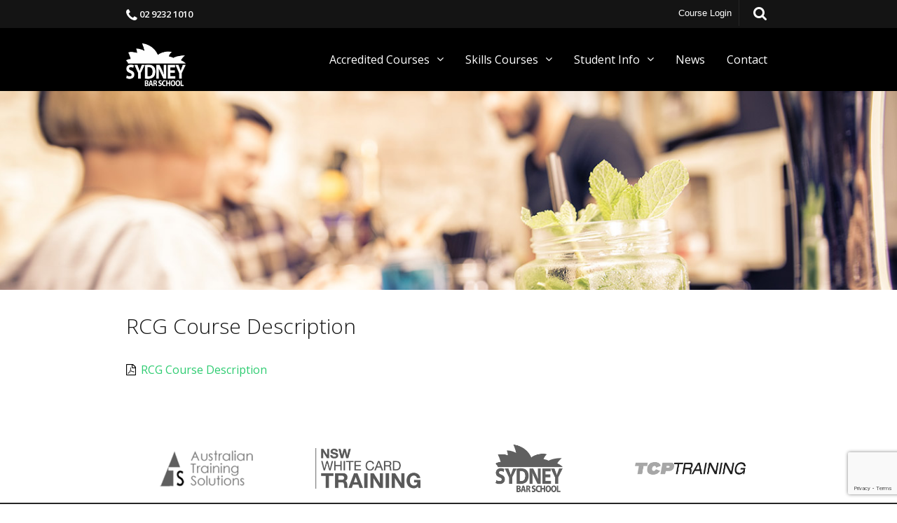

--- FILE ---
content_type: text/html; charset=utf-8
request_url: https://www.sydneybarschool.com.au/downloads/rcg-course-description
body_size: 4207
content:
<html lang="en-AU">
<head>
 <link media="all" rel="stylesheet" href="/cms-assets/css/main.css" nonce='fd620522babdf33db5cb591c7323ed29'>
<title>RCG Course Description</title>
<meta charset="utf-8" />
<meta name="viewport" content="width=device-width, initial-scale=1.0, minimum-scale=1.0" />
<!-- Favicon -->
<link rel="shortcut icon" href="/images/favicon.png" />
<link rel="apple-touch-icon" href="/images/home_badge_64.png" />
<link rel="apple-touch-icon-precomposed" href="/images/home_badge_64.png" />

<!-- Stylesheet -->
<link rel="stylesheet" href="/assets/css/normalize.css" />
<link rel="stylesheet" href="/assets/css/foundation.min.css" />
<link rel="stylesheet" href="/assets/css/smoothDivScroll.css" />
<link rel="stylesheet" href="/assets/css/slick.css" />
<link rel="stylesheet" href="/assets/css/styles.css" />
<link type="text/css" href="/assets/css/modulestylesheets.css" rel="StyleSheet" />

<!--[if lt IE 9]>
	<script src="//cdnjs.cloudflare.com/ajax/libs/html5shiv/3.6.2/html5shiv.js"></script>
	<script src="//s3.amazonaws.com/nwapi/nwmatcher/nwmatcher-1.2.5-min.js"></script>
	<script src="//html5base.googlecode.com/svn-history/r38/trunk/js/selectivizr-1.0.3b.js"></script>
	<script src="//cdnjs.cloudflare.com/ajax/libs/respond.js/1.1.0/respond.min.js"></script>
<![endif]-->

<script src="/assets/js/Java_Box.js"></script>
<script type="text/javascript" src="/assets/js/Java_Box.js?vs=b297.r523377-phase1"></script>

<script type="text/javascript">
	// Will retun 1 or 0 based on if user is logged in(1) or not logged in(0)
	var _isLoggedIn = !!parseInt("{module_isloggedin}");
</script>
<meta content="Sydney Bar School Sydney CBD" name="author" />
<meta content="Copyright &copy; 2019 Sydney Bar School. All rights reserved." name="copyright" />
<meta content="local" name="distribution" />
<meta content="en" http-equiv="content-language" />
<meta content="noodp" name="msnbot" />
<meta content="7 days" name="revisit-after" />
<meta content="index, follow" name="robots" /><script async src="https://www.googletagmanager.com/gtag/js?id=G-6DTYX45T0T"></script><script>  window.dataLayer = window.dataLayer || [];  function gtag() { dataLayer.push(arguments); }  gtag('js', new Date());  gtag('config', 'G-6DTYX45T0T');</script><script src='https://www.google.com/recaptcha/api.js?render=6Ld5QIoUAAAAAKznGOlK7z6mgqJ8ajRUc3CK5M17' nonce='fd620522babdf33db5cb591c7323ed29'></script>
 
 </head>
<body>
<header class="header">
  <section class="utility">
    <div class="row">
      <div class="medium-12 columns">
          <div class="phone-number pull-left"><span class="fa fa-phone"></span> <a href="tel:0292321010" onclick="gtag('event', 'click', {'event_category': 'Call Tracking Website Header', 'event_label': '0292321010'});">02 9232 1010</a></div>
<ul class="util-nav pull-right">

    <li class="uty0 login"><a href="//learn.tcptraining.com" title="online course login" target="_blank"><span class="icon-create"></span>Course Login</a></li>
        </ul>
        <div class="search-box">
        <form action="/search-results">
            <div>
                <input type="text" name="SearchKeyword"  />
                <input type="submit" value="Search" class="button" />
            </div>
        </form>
          <div class="search-icon fa fa-search"></div>
        </div>
      </div>
    </div>
  </section>
  <!--/ utility -->
  
  <div class="contain-to-grid">
    <nav data-topbar="data-topbar" class="top-bar">
      <ul class="title-area">
          <li class="name"><a href="/" class="logo" title="sydney bar school"><img src="/images/sbs-Mono-updated.png" height=" 100" width=" 85" alt="sydney bar school" title="sydney bar school"></a></li>
        <!-- Remove the class "menu-icon" to get rid of menu icon. Take out "Menu" to just have icon alone -->
        <li class="toggle-topbar menu-icon"><a href="#"><span>Menu</span></a></li>
      </ul>
      <section class="top-bar-section">
		<ul>
<li class="has-dropdown " >
	<a href="/courses/accredited-courses-sydney"  title="Accredited courses sydney" >Accredited Courses</a>
    <ul class="dropdown">
<li>
	<a href="/courses/rsa-nsw-course"  title="rsa nsw course" >RSA</a>
</li><li>
	<a href="/courses/rcg-sydney"  title="rcg sydney" >RCG</a>
</li><li>
	<a href="/courses/rsa-rcg-course-sydney"  title="rsa rcg combo course sydney" >RSA & RCG Combo</a>
</li><li>
	<a href="/courses/food-safety-certificate"  title="food safety certificate" >Food Safety Certificate</a>
</li>    </ul>
</li><li class="has-dropdown " >
	<a href="/courses/skills-courses"  title="Skills courses" >Skills Courses</a>
    <ul class="dropdown">
<li>
	<a href="/courses/coffee-school"  title="coffee school" >Coffee School</a>
</li>    </ul>
</li><li class="has-dropdown " >
	<a href=""  title="student information" >Student Info</a>
    <ul class="dropdown">
<li>
	<a href="/students/about-sydney-bar-school"  title="about sydney bar school" >About Sydney Bar School</a>
</li><li>
	<a href="/students/sydney-bar-school-locations"  title="sydney bar school locations" >Sydney Bar School Locations</a>
</li><li>
	<a href="/students/course-faqs"  title="course faqs" >Course FAQs</a>
</li><li class="has-dropdown " >
	<a href=""  title="terms and conditions" >Terms & Conditions</a>
    <ul class="dropdown">
<li>
	<a href="/students/refund-policy"  title="refund policy" >Refund Policy</a>
</li><li>
	<a href="/students/privacy-policy"  title="privacy policy" >Privacy Policy</a>
</li>    </ul>
</li>    </ul>
</li><li>
	<a href="/hospitality-training-news"  title="hospitality training news" >News</a>
</li><li>
	<a href="/contact/make-an-enquiry"  title="make an enquiry" >Contact</a>
</li>          </ul>
      </section>
      <!--end top bar section--> 
    </nav>
  </div>
  <!--/ main nav --> 
</header><!-- //header -->
<section class="banner">
  <div class="banner-img"><img src="/images/sydney-bar-school.jpg" alt="sydney bar school" title="sydney bar school"></div>
</section>
<!--/ banner-->
<main class="content">
      <div class="inner-content">
     <div class="row">
            <div class="medium-12 columns">
                <!-- TemplateBeginEditable name="ContentArea" --><h2>RCG Course Description</h2><br/>
<div class="document-link"><a class="document-link" href="/downloads/RCG.pdf?downloadable=1"><span><i class="fa fa-file-pdf-o"></i></span> RCG Course Description</a></div>
<!-- TemplateEndEditable -->
         </div></div>
    </div>
</main>
<!-- //main content -->
<div class="row">
    <div class="large-12 columns">
<div class="large-3 medium-3 small-6 columns">
    <a href="https://www.australiantrainingsolutions.com.au/" title="australian training solution" target="_blank"><img src="/images/training-logos/australian-training-solutions-logo.png" alt="australian training solution" title="australian training solution"></a>
</div><div class="large-3 medium-3 small-6 columns">
    <a href="https://www.nswwhitecard.com/" title="nsw white card" target="_blank"><img src="/images/training-logos/nsw-white-card-logo.png" alt="nsw white card" title="nsw white card"></a>
</div><div class="large-3 medium-3 small-6 columns">
    <a href="https://www.sydneybarschool.com.au/" title="sydney bar school" target="_blank"><img src="/images/training-logos/sydney-bar-school-logo.png" alt="sydney bar school" title="sydney bar school"></a>
</div><div class="large-3 medium-3 small-6 columns">
    <a href="https://www.tcptraining.com/" title="tcp training" target="_blank"><img src="/images/training-logos/tcp-training-logo.png" alt="tcp training" title="tcp training"></a>
</div>    </div>
</div>
<footer class="footer">
    <div class="footer-top">
        <div class="row">
            <div class="medium-4 columns foot-newsletter">
                <h5><img src="/images/sbs-Mono-updated.png" alt="sbs-mono.jpg" style="width: 100px; height: 50px;"></h5>
                <p>Sydney Bar School is owned and operated by TCP Training. TCP Training is a Registered Training Organisation (RTO) with training centres
                    in Sydney CBD, Granville, Dee Why, Campbelltown and Miranda. </p>
                <div class="foot-info">
                    <p><i class="fa fa-home fa-left">&nbsp;</i> Level 7, Dymocks Building
                        <br>428 George St, Sydney NSW 2000
                    </p>
                    <p><i class="fa fa-phone fa-left">&nbsp;</i> <a href="tel:0292321010">02 9232 1010</a> </p>
                    <p><i class="fa fa-envelope fa-left">&nbsp;</i> <a href="mailto:info@sydneybarschool.com.au?Subject=Enquiry%20about%20Training%20Courses">info@sydneybarschool.com.au</a> </p>
                </div>
            </div>
            <div class="medium-3 columns medium-offset-1 foot-menu">
                <h5>Training Links</h5>
                <ul><nav class="footer">
	<ul>
<li>
	<a href="/courses/accredited-courses-sydney"  title="accredited hospitality courses " >Accredited Courses </a>
</li><li>
	<a href="/courses/skills-courses"  title="hospitality skills courses " >Skills Courses </a>
</li><li>
	<a href="/students/course-faqs"  title="students faqs" >Student Info</a>
</li><li>
	<a href="/hospitality-training-news"  title="hospitality training news" >News</a>
</li><li>
	<a href="/contact/make-an-enquiry"  title="Make an Enquiry" >Contact</a>
</li>	</ul>
</nav></ul>
            </div>
            <div class="medium-4 columns foot-newsletter">
                <h5>Newsletter Signup</h5>
                <p>Get the latest information about Training for the Hospitality industy.</p>
<form action="/forms/cases.ashx?form=newsletter_signup" name="newsletter_signup"  method="post" enctype="multipart/form-data">
  <input type="hidden" name="redirectURL" value="/contact/thank-you-subscribe">
  <div class="field-wrap">
    <input type="text" id="FirstName" placeholder="First Name" name="FirstName" required>
  </div>
  <div class="field-wrap">
  <input type="email" id="Email" placeholder="Email Address" name="Email" required>
  	<script>

 grecaptcha.ready(function() {var theForm = document.querySelector('.g-recaptcha-response-v3-newsletter_signup').closest('form');if(theForm != null){var allowRecaptchaExecution = true;var submitCounter = 0;theForm.onsubmit = function(){if(allowRecaptchaExecution){submitCounter++;allowRecaptchaExecution = false;executeRecaptcha(function(){theForm.submit();});return false;}else if(submitCounter > 0){submitCounter++;}if(submitCounter > 1){alert('Form submission is in progress.');return false;}}}else{executeRecaptcha();}	function executeRecaptcha(callback){   grecaptcha.execute('6Ld5QIoUAAAAAKznGOlK7z6mgqJ8ajRUc3CK5M17', { action: 'general_form_newsletter_signup'}).then(function(token){document.querySelector('.g-recaptcha-response-v3-newsletter_signup').value = token;if(callback){callback();}});}}); 	</script>

<input type="hidden" class="g-recaptcha-response-v3-newsletter_signup" name="g-recaptcha-response-v3">
	  <button type="Submit" class="button secondary orange" value="Submit">Submit</button>
</form>            </div>
        </div>
    </div>
    <div class="footer-bottom">
        <div class="row">
            <div class="copyright">Copyright 2019 by TCP Training Pty Ltd | RTO - 91118 | ABN 52 613 116 52 | <a href="/sitemap" title="website sitemap">Sitemap</a> | <a href="https://siroccodigital.com.au" title="sirocco digital marketing agency newcastle melbourne" target="_blank">Sirocco Digital</a></div>
        </div>
    </div>
</footer><!-- //footer --> 
<script src="/assets/js/jquery-1.11.1.min.js"></script>
<script src="/assets/js/jquery-ui-1.10.3.custom.min.js"></script>
<script src="/assets/js/jquery.mousewheel.min.js"></script>
<script src="/assets/js/jquery.kinetic.min.js"></script>
<script src="/assets/js/jquery.smoothdivscroll-1.3-min.js"></script>
<script src="/assets/js/foundation.min.js"></script> 
<script>$(document).foundation();</script> 
<script src="/assets/js/slick.min.js"></script> 
<script src="/assets/js/slick.js"></script> 
<script src="/assets/js/scripts.js"></script> <!-- //template scripts -->
</body>
</html>

--- FILE ---
content_type: text/html; charset=utf-8
request_url: https://www.google.com/recaptcha/api2/anchor?ar=1&k=6Ld5QIoUAAAAAKznGOlK7z6mgqJ8ajRUc3CK5M17&co=aHR0cHM6Ly93d3cuc3lkbmV5YmFyc2Nob29sLmNvbS5hdTo0NDM.&hl=en&v=PoyoqOPhxBO7pBk68S4YbpHZ&size=invisible&anchor-ms=20000&execute-ms=30000&cb=k1w8gylkj185
body_size: 48691
content:
<!DOCTYPE HTML><html dir="ltr" lang="en"><head><meta http-equiv="Content-Type" content="text/html; charset=UTF-8">
<meta http-equiv="X-UA-Compatible" content="IE=edge">
<title>reCAPTCHA</title>
<style type="text/css">
/* cyrillic-ext */
@font-face {
  font-family: 'Roboto';
  font-style: normal;
  font-weight: 400;
  font-stretch: 100%;
  src: url(//fonts.gstatic.com/s/roboto/v48/KFO7CnqEu92Fr1ME7kSn66aGLdTylUAMa3GUBHMdazTgWw.woff2) format('woff2');
  unicode-range: U+0460-052F, U+1C80-1C8A, U+20B4, U+2DE0-2DFF, U+A640-A69F, U+FE2E-FE2F;
}
/* cyrillic */
@font-face {
  font-family: 'Roboto';
  font-style: normal;
  font-weight: 400;
  font-stretch: 100%;
  src: url(//fonts.gstatic.com/s/roboto/v48/KFO7CnqEu92Fr1ME7kSn66aGLdTylUAMa3iUBHMdazTgWw.woff2) format('woff2');
  unicode-range: U+0301, U+0400-045F, U+0490-0491, U+04B0-04B1, U+2116;
}
/* greek-ext */
@font-face {
  font-family: 'Roboto';
  font-style: normal;
  font-weight: 400;
  font-stretch: 100%;
  src: url(//fonts.gstatic.com/s/roboto/v48/KFO7CnqEu92Fr1ME7kSn66aGLdTylUAMa3CUBHMdazTgWw.woff2) format('woff2');
  unicode-range: U+1F00-1FFF;
}
/* greek */
@font-face {
  font-family: 'Roboto';
  font-style: normal;
  font-weight: 400;
  font-stretch: 100%;
  src: url(//fonts.gstatic.com/s/roboto/v48/KFO7CnqEu92Fr1ME7kSn66aGLdTylUAMa3-UBHMdazTgWw.woff2) format('woff2');
  unicode-range: U+0370-0377, U+037A-037F, U+0384-038A, U+038C, U+038E-03A1, U+03A3-03FF;
}
/* math */
@font-face {
  font-family: 'Roboto';
  font-style: normal;
  font-weight: 400;
  font-stretch: 100%;
  src: url(//fonts.gstatic.com/s/roboto/v48/KFO7CnqEu92Fr1ME7kSn66aGLdTylUAMawCUBHMdazTgWw.woff2) format('woff2');
  unicode-range: U+0302-0303, U+0305, U+0307-0308, U+0310, U+0312, U+0315, U+031A, U+0326-0327, U+032C, U+032F-0330, U+0332-0333, U+0338, U+033A, U+0346, U+034D, U+0391-03A1, U+03A3-03A9, U+03B1-03C9, U+03D1, U+03D5-03D6, U+03F0-03F1, U+03F4-03F5, U+2016-2017, U+2034-2038, U+203C, U+2040, U+2043, U+2047, U+2050, U+2057, U+205F, U+2070-2071, U+2074-208E, U+2090-209C, U+20D0-20DC, U+20E1, U+20E5-20EF, U+2100-2112, U+2114-2115, U+2117-2121, U+2123-214F, U+2190, U+2192, U+2194-21AE, U+21B0-21E5, U+21F1-21F2, U+21F4-2211, U+2213-2214, U+2216-22FF, U+2308-230B, U+2310, U+2319, U+231C-2321, U+2336-237A, U+237C, U+2395, U+239B-23B7, U+23D0, U+23DC-23E1, U+2474-2475, U+25AF, U+25B3, U+25B7, U+25BD, U+25C1, U+25CA, U+25CC, U+25FB, U+266D-266F, U+27C0-27FF, U+2900-2AFF, U+2B0E-2B11, U+2B30-2B4C, U+2BFE, U+3030, U+FF5B, U+FF5D, U+1D400-1D7FF, U+1EE00-1EEFF;
}
/* symbols */
@font-face {
  font-family: 'Roboto';
  font-style: normal;
  font-weight: 400;
  font-stretch: 100%;
  src: url(//fonts.gstatic.com/s/roboto/v48/KFO7CnqEu92Fr1ME7kSn66aGLdTylUAMaxKUBHMdazTgWw.woff2) format('woff2');
  unicode-range: U+0001-000C, U+000E-001F, U+007F-009F, U+20DD-20E0, U+20E2-20E4, U+2150-218F, U+2190, U+2192, U+2194-2199, U+21AF, U+21E6-21F0, U+21F3, U+2218-2219, U+2299, U+22C4-22C6, U+2300-243F, U+2440-244A, U+2460-24FF, U+25A0-27BF, U+2800-28FF, U+2921-2922, U+2981, U+29BF, U+29EB, U+2B00-2BFF, U+4DC0-4DFF, U+FFF9-FFFB, U+10140-1018E, U+10190-1019C, U+101A0, U+101D0-101FD, U+102E0-102FB, U+10E60-10E7E, U+1D2C0-1D2D3, U+1D2E0-1D37F, U+1F000-1F0FF, U+1F100-1F1AD, U+1F1E6-1F1FF, U+1F30D-1F30F, U+1F315, U+1F31C, U+1F31E, U+1F320-1F32C, U+1F336, U+1F378, U+1F37D, U+1F382, U+1F393-1F39F, U+1F3A7-1F3A8, U+1F3AC-1F3AF, U+1F3C2, U+1F3C4-1F3C6, U+1F3CA-1F3CE, U+1F3D4-1F3E0, U+1F3ED, U+1F3F1-1F3F3, U+1F3F5-1F3F7, U+1F408, U+1F415, U+1F41F, U+1F426, U+1F43F, U+1F441-1F442, U+1F444, U+1F446-1F449, U+1F44C-1F44E, U+1F453, U+1F46A, U+1F47D, U+1F4A3, U+1F4B0, U+1F4B3, U+1F4B9, U+1F4BB, U+1F4BF, U+1F4C8-1F4CB, U+1F4D6, U+1F4DA, U+1F4DF, U+1F4E3-1F4E6, U+1F4EA-1F4ED, U+1F4F7, U+1F4F9-1F4FB, U+1F4FD-1F4FE, U+1F503, U+1F507-1F50B, U+1F50D, U+1F512-1F513, U+1F53E-1F54A, U+1F54F-1F5FA, U+1F610, U+1F650-1F67F, U+1F687, U+1F68D, U+1F691, U+1F694, U+1F698, U+1F6AD, U+1F6B2, U+1F6B9-1F6BA, U+1F6BC, U+1F6C6-1F6CF, U+1F6D3-1F6D7, U+1F6E0-1F6EA, U+1F6F0-1F6F3, U+1F6F7-1F6FC, U+1F700-1F7FF, U+1F800-1F80B, U+1F810-1F847, U+1F850-1F859, U+1F860-1F887, U+1F890-1F8AD, U+1F8B0-1F8BB, U+1F8C0-1F8C1, U+1F900-1F90B, U+1F93B, U+1F946, U+1F984, U+1F996, U+1F9E9, U+1FA00-1FA6F, U+1FA70-1FA7C, U+1FA80-1FA89, U+1FA8F-1FAC6, U+1FACE-1FADC, U+1FADF-1FAE9, U+1FAF0-1FAF8, U+1FB00-1FBFF;
}
/* vietnamese */
@font-face {
  font-family: 'Roboto';
  font-style: normal;
  font-weight: 400;
  font-stretch: 100%;
  src: url(//fonts.gstatic.com/s/roboto/v48/KFO7CnqEu92Fr1ME7kSn66aGLdTylUAMa3OUBHMdazTgWw.woff2) format('woff2');
  unicode-range: U+0102-0103, U+0110-0111, U+0128-0129, U+0168-0169, U+01A0-01A1, U+01AF-01B0, U+0300-0301, U+0303-0304, U+0308-0309, U+0323, U+0329, U+1EA0-1EF9, U+20AB;
}
/* latin-ext */
@font-face {
  font-family: 'Roboto';
  font-style: normal;
  font-weight: 400;
  font-stretch: 100%;
  src: url(//fonts.gstatic.com/s/roboto/v48/KFO7CnqEu92Fr1ME7kSn66aGLdTylUAMa3KUBHMdazTgWw.woff2) format('woff2');
  unicode-range: U+0100-02BA, U+02BD-02C5, U+02C7-02CC, U+02CE-02D7, U+02DD-02FF, U+0304, U+0308, U+0329, U+1D00-1DBF, U+1E00-1E9F, U+1EF2-1EFF, U+2020, U+20A0-20AB, U+20AD-20C0, U+2113, U+2C60-2C7F, U+A720-A7FF;
}
/* latin */
@font-face {
  font-family: 'Roboto';
  font-style: normal;
  font-weight: 400;
  font-stretch: 100%;
  src: url(//fonts.gstatic.com/s/roboto/v48/KFO7CnqEu92Fr1ME7kSn66aGLdTylUAMa3yUBHMdazQ.woff2) format('woff2');
  unicode-range: U+0000-00FF, U+0131, U+0152-0153, U+02BB-02BC, U+02C6, U+02DA, U+02DC, U+0304, U+0308, U+0329, U+2000-206F, U+20AC, U+2122, U+2191, U+2193, U+2212, U+2215, U+FEFF, U+FFFD;
}
/* cyrillic-ext */
@font-face {
  font-family: 'Roboto';
  font-style: normal;
  font-weight: 500;
  font-stretch: 100%;
  src: url(//fonts.gstatic.com/s/roboto/v48/KFO7CnqEu92Fr1ME7kSn66aGLdTylUAMa3GUBHMdazTgWw.woff2) format('woff2');
  unicode-range: U+0460-052F, U+1C80-1C8A, U+20B4, U+2DE0-2DFF, U+A640-A69F, U+FE2E-FE2F;
}
/* cyrillic */
@font-face {
  font-family: 'Roboto';
  font-style: normal;
  font-weight: 500;
  font-stretch: 100%;
  src: url(//fonts.gstatic.com/s/roboto/v48/KFO7CnqEu92Fr1ME7kSn66aGLdTylUAMa3iUBHMdazTgWw.woff2) format('woff2');
  unicode-range: U+0301, U+0400-045F, U+0490-0491, U+04B0-04B1, U+2116;
}
/* greek-ext */
@font-face {
  font-family: 'Roboto';
  font-style: normal;
  font-weight: 500;
  font-stretch: 100%;
  src: url(//fonts.gstatic.com/s/roboto/v48/KFO7CnqEu92Fr1ME7kSn66aGLdTylUAMa3CUBHMdazTgWw.woff2) format('woff2');
  unicode-range: U+1F00-1FFF;
}
/* greek */
@font-face {
  font-family: 'Roboto';
  font-style: normal;
  font-weight: 500;
  font-stretch: 100%;
  src: url(//fonts.gstatic.com/s/roboto/v48/KFO7CnqEu92Fr1ME7kSn66aGLdTylUAMa3-UBHMdazTgWw.woff2) format('woff2');
  unicode-range: U+0370-0377, U+037A-037F, U+0384-038A, U+038C, U+038E-03A1, U+03A3-03FF;
}
/* math */
@font-face {
  font-family: 'Roboto';
  font-style: normal;
  font-weight: 500;
  font-stretch: 100%;
  src: url(//fonts.gstatic.com/s/roboto/v48/KFO7CnqEu92Fr1ME7kSn66aGLdTylUAMawCUBHMdazTgWw.woff2) format('woff2');
  unicode-range: U+0302-0303, U+0305, U+0307-0308, U+0310, U+0312, U+0315, U+031A, U+0326-0327, U+032C, U+032F-0330, U+0332-0333, U+0338, U+033A, U+0346, U+034D, U+0391-03A1, U+03A3-03A9, U+03B1-03C9, U+03D1, U+03D5-03D6, U+03F0-03F1, U+03F4-03F5, U+2016-2017, U+2034-2038, U+203C, U+2040, U+2043, U+2047, U+2050, U+2057, U+205F, U+2070-2071, U+2074-208E, U+2090-209C, U+20D0-20DC, U+20E1, U+20E5-20EF, U+2100-2112, U+2114-2115, U+2117-2121, U+2123-214F, U+2190, U+2192, U+2194-21AE, U+21B0-21E5, U+21F1-21F2, U+21F4-2211, U+2213-2214, U+2216-22FF, U+2308-230B, U+2310, U+2319, U+231C-2321, U+2336-237A, U+237C, U+2395, U+239B-23B7, U+23D0, U+23DC-23E1, U+2474-2475, U+25AF, U+25B3, U+25B7, U+25BD, U+25C1, U+25CA, U+25CC, U+25FB, U+266D-266F, U+27C0-27FF, U+2900-2AFF, U+2B0E-2B11, U+2B30-2B4C, U+2BFE, U+3030, U+FF5B, U+FF5D, U+1D400-1D7FF, U+1EE00-1EEFF;
}
/* symbols */
@font-face {
  font-family: 'Roboto';
  font-style: normal;
  font-weight: 500;
  font-stretch: 100%;
  src: url(//fonts.gstatic.com/s/roboto/v48/KFO7CnqEu92Fr1ME7kSn66aGLdTylUAMaxKUBHMdazTgWw.woff2) format('woff2');
  unicode-range: U+0001-000C, U+000E-001F, U+007F-009F, U+20DD-20E0, U+20E2-20E4, U+2150-218F, U+2190, U+2192, U+2194-2199, U+21AF, U+21E6-21F0, U+21F3, U+2218-2219, U+2299, U+22C4-22C6, U+2300-243F, U+2440-244A, U+2460-24FF, U+25A0-27BF, U+2800-28FF, U+2921-2922, U+2981, U+29BF, U+29EB, U+2B00-2BFF, U+4DC0-4DFF, U+FFF9-FFFB, U+10140-1018E, U+10190-1019C, U+101A0, U+101D0-101FD, U+102E0-102FB, U+10E60-10E7E, U+1D2C0-1D2D3, U+1D2E0-1D37F, U+1F000-1F0FF, U+1F100-1F1AD, U+1F1E6-1F1FF, U+1F30D-1F30F, U+1F315, U+1F31C, U+1F31E, U+1F320-1F32C, U+1F336, U+1F378, U+1F37D, U+1F382, U+1F393-1F39F, U+1F3A7-1F3A8, U+1F3AC-1F3AF, U+1F3C2, U+1F3C4-1F3C6, U+1F3CA-1F3CE, U+1F3D4-1F3E0, U+1F3ED, U+1F3F1-1F3F3, U+1F3F5-1F3F7, U+1F408, U+1F415, U+1F41F, U+1F426, U+1F43F, U+1F441-1F442, U+1F444, U+1F446-1F449, U+1F44C-1F44E, U+1F453, U+1F46A, U+1F47D, U+1F4A3, U+1F4B0, U+1F4B3, U+1F4B9, U+1F4BB, U+1F4BF, U+1F4C8-1F4CB, U+1F4D6, U+1F4DA, U+1F4DF, U+1F4E3-1F4E6, U+1F4EA-1F4ED, U+1F4F7, U+1F4F9-1F4FB, U+1F4FD-1F4FE, U+1F503, U+1F507-1F50B, U+1F50D, U+1F512-1F513, U+1F53E-1F54A, U+1F54F-1F5FA, U+1F610, U+1F650-1F67F, U+1F687, U+1F68D, U+1F691, U+1F694, U+1F698, U+1F6AD, U+1F6B2, U+1F6B9-1F6BA, U+1F6BC, U+1F6C6-1F6CF, U+1F6D3-1F6D7, U+1F6E0-1F6EA, U+1F6F0-1F6F3, U+1F6F7-1F6FC, U+1F700-1F7FF, U+1F800-1F80B, U+1F810-1F847, U+1F850-1F859, U+1F860-1F887, U+1F890-1F8AD, U+1F8B0-1F8BB, U+1F8C0-1F8C1, U+1F900-1F90B, U+1F93B, U+1F946, U+1F984, U+1F996, U+1F9E9, U+1FA00-1FA6F, U+1FA70-1FA7C, U+1FA80-1FA89, U+1FA8F-1FAC6, U+1FACE-1FADC, U+1FADF-1FAE9, U+1FAF0-1FAF8, U+1FB00-1FBFF;
}
/* vietnamese */
@font-face {
  font-family: 'Roboto';
  font-style: normal;
  font-weight: 500;
  font-stretch: 100%;
  src: url(//fonts.gstatic.com/s/roboto/v48/KFO7CnqEu92Fr1ME7kSn66aGLdTylUAMa3OUBHMdazTgWw.woff2) format('woff2');
  unicode-range: U+0102-0103, U+0110-0111, U+0128-0129, U+0168-0169, U+01A0-01A1, U+01AF-01B0, U+0300-0301, U+0303-0304, U+0308-0309, U+0323, U+0329, U+1EA0-1EF9, U+20AB;
}
/* latin-ext */
@font-face {
  font-family: 'Roboto';
  font-style: normal;
  font-weight: 500;
  font-stretch: 100%;
  src: url(//fonts.gstatic.com/s/roboto/v48/KFO7CnqEu92Fr1ME7kSn66aGLdTylUAMa3KUBHMdazTgWw.woff2) format('woff2');
  unicode-range: U+0100-02BA, U+02BD-02C5, U+02C7-02CC, U+02CE-02D7, U+02DD-02FF, U+0304, U+0308, U+0329, U+1D00-1DBF, U+1E00-1E9F, U+1EF2-1EFF, U+2020, U+20A0-20AB, U+20AD-20C0, U+2113, U+2C60-2C7F, U+A720-A7FF;
}
/* latin */
@font-face {
  font-family: 'Roboto';
  font-style: normal;
  font-weight: 500;
  font-stretch: 100%;
  src: url(//fonts.gstatic.com/s/roboto/v48/KFO7CnqEu92Fr1ME7kSn66aGLdTylUAMa3yUBHMdazQ.woff2) format('woff2');
  unicode-range: U+0000-00FF, U+0131, U+0152-0153, U+02BB-02BC, U+02C6, U+02DA, U+02DC, U+0304, U+0308, U+0329, U+2000-206F, U+20AC, U+2122, U+2191, U+2193, U+2212, U+2215, U+FEFF, U+FFFD;
}
/* cyrillic-ext */
@font-face {
  font-family: 'Roboto';
  font-style: normal;
  font-weight: 900;
  font-stretch: 100%;
  src: url(//fonts.gstatic.com/s/roboto/v48/KFO7CnqEu92Fr1ME7kSn66aGLdTylUAMa3GUBHMdazTgWw.woff2) format('woff2');
  unicode-range: U+0460-052F, U+1C80-1C8A, U+20B4, U+2DE0-2DFF, U+A640-A69F, U+FE2E-FE2F;
}
/* cyrillic */
@font-face {
  font-family: 'Roboto';
  font-style: normal;
  font-weight: 900;
  font-stretch: 100%;
  src: url(//fonts.gstatic.com/s/roboto/v48/KFO7CnqEu92Fr1ME7kSn66aGLdTylUAMa3iUBHMdazTgWw.woff2) format('woff2');
  unicode-range: U+0301, U+0400-045F, U+0490-0491, U+04B0-04B1, U+2116;
}
/* greek-ext */
@font-face {
  font-family: 'Roboto';
  font-style: normal;
  font-weight: 900;
  font-stretch: 100%;
  src: url(//fonts.gstatic.com/s/roboto/v48/KFO7CnqEu92Fr1ME7kSn66aGLdTylUAMa3CUBHMdazTgWw.woff2) format('woff2');
  unicode-range: U+1F00-1FFF;
}
/* greek */
@font-face {
  font-family: 'Roboto';
  font-style: normal;
  font-weight: 900;
  font-stretch: 100%;
  src: url(//fonts.gstatic.com/s/roboto/v48/KFO7CnqEu92Fr1ME7kSn66aGLdTylUAMa3-UBHMdazTgWw.woff2) format('woff2');
  unicode-range: U+0370-0377, U+037A-037F, U+0384-038A, U+038C, U+038E-03A1, U+03A3-03FF;
}
/* math */
@font-face {
  font-family: 'Roboto';
  font-style: normal;
  font-weight: 900;
  font-stretch: 100%;
  src: url(//fonts.gstatic.com/s/roboto/v48/KFO7CnqEu92Fr1ME7kSn66aGLdTylUAMawCUBHMdazTgWw.woff2) format('woff2');
  unicode-range: U+0302-0303, U+0305, U+0307-0308, U+0310, U+0312, U+0315, U+031A, U+0326-0327, U+032C, U+032F-0330, U+0332-0333, U+0338, U+033A, U+0346, U+034D, U+0391-03A1, U+03A3-03A9, U+03B1-03C9, U+03D1, U+03D5-03D6, U+03F0-03F1, U+03F4-03F5, U+2016-2017, U+2034-2038, U+203C, U+2040, U+2043, U+2047, U+2050, U+2057, U+205F, U+2070-2071, U+2074-208E, U+2090-209C, U+20D0-20DC, U+20E1, U+20E5-20EF, U+2100-2112, U+2114-2115, U+2117-2121, U+2123-214F, U+2190, U+2192, U+2194-21AE, U+21B0-21E5, U+21F1-21F2, U+21F4-2211, U+2213-2214, U+2216-22FF, U+2308-230B, U+2310, U+2319, U+231C-2321, U+2336-237A, U+237C, U+2395, U+239B-23B7, U+23D0, U+23DC-23E1, U+2474-2475, U+25AF, U+25B3, U+25B7, U+25BD, U+25C1, U+25CA, U+25CC, U+25FB, U+266D-266F, U+27C0-27FF, U+2900-2AFF, U+2B0E-2B11, U+2B30-2B4C, U+2BFE, U+3030, U+FF5B, U+FF5D, U+1D400-1D7FF, U+1EE00-1EEFF;
}
/* symbols */
@font-face {
  font-family: 'Roboto';
  font-style: normal;
  font-weight: 900;
  font-stretch: 100%;
  src: url(//fonts.gstatic.com/s/roboto/v48/KFO7CnqEu92Fr1ME7kSn66aGLdTylUAMaxKUBHMdazTgWw.woff2) format('woff2');
  unicode-range: U+0001-000C, U+000E-001F, U+007F-009F, U+20DD-20E0, U+20E2-20E4, U+2150-218F, U+2190, U+2192, U+2194-2199, U+21AF, U+21E6-21F0, U+21F3, U+2218-2219, U+2299, U+22C4-22C6, U+2300-243F, U+2440-244A, U+2460-24FF, U+25A0-27BF, U+2800-28FF, U+2921-2922, U+2981, U+29BF, U+29EB, U+2B00-2BFF, U+4DC0-4DFF, U+FFF9-FFFB, U+10140-1018E, U+10190-1019C, U+101A0, U+101D0-101FD, U+102E0-102FB, U+10E60-10E7E, U+1D2C0-1D2D3, U+1D2E0-1D37F, U+1F000-1F0FF, U+1F100-1F1AD, U+1F1E6-1F1FF, U+1F30D-1F30F, U+1F315, U+1F31C, U+1F31E, U+1F320-1F32C, U+1F336, U+1F378, U+1F37D, U+1F382, U+1F393-1F39F, U+1F3A7-1F3A8, U+1F3AC-1F3AF, U+1F3C2, U+1F3C4-1F3C6, U+1F3CA-1F3CE, U+1F3D4-1F3E0, U+1F3ED, U+1F3F1-1F3F3, U+1F3F5-1F3F7, U+1F408, U+1F415, U+1F41F, U+1F426, U+1F43F, U+1F441-1F442, U+1F444, U+1F446-1F449, U+1F44C-1F44E, U+1F453, U+1F46A, U+1F47D, U+1F4A3, U+1F4B0, U+1F4B3, U+1F4B9, U+1F4BB, U+1F4BF, U+1F4C8-1F4CB, U+1F4D6, U+1F4DA, U+1F4DF, U+1F4E3-1F4E6, U+1F4EA-1F4ED, U+1F4F7, U+1F4F9-1F4FB, U+1F4FD-1F4FE, U+1F503, U+1F507-1F50B, U+1F50D, U+1F512-1F513, U+1F53E-1F54A, U+1F54F-1F5FA, U+1F610, U+1F650-1F67F, U+1F687, U+1F68D, U+1F691, U+1F694, U+1F698, U+1F6AD, U+1F6B2, U+1F6B9-1F6BA, U+1F6BC, U+1F6C6-1F6CF, U+1F6D3-1F6D7, U+1F6E0-1F6EA, U+1F6F0-1F6F3, U+1F6F7-1F6FC, U+1F700-1F7FF, U+1F800-1F80B, U+1F810-1F847, U+1F850-1F859, U+1F860-1F887, U+1F890-1F8AD, U+1F8B0-1F8BB, U+1F8C0-1F8C1, U+1F900-1F90B, U+1F93B, U+1F946, U+1F984, U+1F996, U+1F9E9, U+1FA00-1FA6F, U+1FA70-1FA7C, U+1FA80-1FA89, U+1FA8F-1FAC6, U+1FACE-1FADC, U+1FADF-1FAE9, U+1FAF0-1FAF8, U+1FB00-1FBFF;
}
/* vietnamese */
@font-face {
  font-family: 'Roboto';
  font-style: normal;
  font-weight: 900;
  font-stretch: 100%;
  src: url(//fonts.gstatic.com/s/roboto/v48/KFO7CnqEu92Fr1ME7kSn66aGLdTylUAMa3OUBHMdazTgWw.woff2) format('woff2');
  unicode-range: U+0102-0103, U+0110-0111, U+0128-0129, U+0168-0169, U+01A0-01A1, U+01AF-01B0, U+0300-0301, U+0303-0304, U+0308-0309, U+0323, U+0329, U+1EA0-1EF9, U+20AB;
}
/* latin-ext */
@font-face {
  font-family: 'Roboto';
  font-style: normal;
  font-weight: 900;
  font-stretch: 100%;
  src: url(//fonts.gstatic.com/s/roboto/v48/KFO7CnqEu92Fr1ME7kSn66aGLdTylUAMa3KUBHMdazTgWw.woff2) format('woff2');
  unicode-range: U+0100-02BA, U+02BD-02C5, U+02C7-02CC, U+02CE-02D7, U+02DD-02FF, U+0304, U+0308, U+0329, U+1D00-1DBF, U+1E00-1E9F, U+1EF2-1EFF, U+2020, U+20A0-20AB, U+20AD-20C0, U+2113, U+2C60-2C7F, U+A720-A7FF;
}
/* latin */
@font-face {
  font-family: 'Roboto';
  font-style: normal;
  font-weight: 900;
  font-stretch: 100%;
  src: url(//fonts.gstatic.com/s/roboto/v48/KFO7CnqEu92Fr1ME7kSn66aGLdTylUAMa3yUBHMdazQ.woff2) format('woff2');
  unicode-range: U+0000-00FF, U+0131, U+0152-0153, U+02BB-02BC, U+02C6, U+02DA, U+02DC, U+0304, U+0308, U+0329, U+2000-206F, U+20AC, U+2122, U+2191, U+2193, U+2212, U+2215, U+FEFF, U+FFFD;
}

</style>
<link rel="stylesheet" type="text/css" href="https://www.gstatic.com/recaptcha/releases/PoyoqOPhxBO7pBk68S4YbpHZ/styles__ltr.css">
<script nonce="GI3sQl5s0G32fPTs9FsaSA" type="text/javascript">window['__recaptcha_api'] = 'https://www.google.com/recaptcha/api2/';</script>
<script type="text/javascript" src="https://www.gstatic.com/recaptcha/releases/PoyoqOPhxBO7pBk68S4YbpHZ/recaptcha__en.js" nonce="GI3sQl5s0G32fPTs9FsaSA">
      
    </script></head>
<body><div id="rc-anchor-alert" class="rc-anchor-alert"></div>
<input type="hidden" id="recaptcha-token" value="[base64]">
<script type="text/javascript" nonce="GI3sQl5s0G32fPTs9FsaSA">
      recaptcha.anchor.Main.init("[\x22ainput\x22,[\x22bgdata\x22,\x22\x22,\[base64]/[base64]/[base64]/bmV3IHJbeF0oY1swXSk6RT09Mj9uZXcgclt4XShjWzBdLGNbMV0pOkU9PTM/bmV3IHJbeF0oY1swXSxjWzFdLGNbMl0pOkU9PTQ/[base64]/[base64]/[base64]/[base64]/[base64]/[base64]/[base64]/[base64]\x22,\[base64]\\u003d\x22,\x22w4c9wpYqw6Rnw7IIwq/DhMOFw7vCu8OMFsKrw6xlw5fCti86b8OzIMKfw6LDpMKawpfDgsKFQcKjw67CryN2wqNvwqpDZh/DkEzDhBVbQi0Gw6tfJ8O3F8KWw6lGPcKfL8ObXD4Nw77CjMKvw4fDgEXDsg/Dmkl1w7BewqFjwr7CgRBqwoPCljELGcKVwrZqwovCpcKiw4IswoITGcKyUEHDrnBZB8KEMjMDwpLCv8OvXcOoL3Ikw41GaMK0KsKGw6RRw5TCtsOWajsAw6c1wp3CvADCqsOQaMOpITnDs8O1wqN6w7sSw5TDvHrDjnp0w4YXFQrDjzc/NMOYwrrDjGwBw73Cq8OdXkwMw5HCrcOww7rDkMOaXCFWwo8Hwr7CkSIxQz/DgxPCmMOgwrbCvDp/PcKNJcOMwpjDg0bCtELCqcKcGkgLw7xiC2PDtMOPSsOtw5bDvVLCtsKsw7w8T2B0w5zCjcOGwp0jw5XDhV/DmCfDvFMpw6bDj8Kqw4/[base64]/DtERow7JpwrfCp0lkwrvCgG7DusK3w5Ntw43DusOKwr0ScMOPEcOlwoDDm8KjwrVlaW4qw5h7w6XCtirCrz4VTTYaKnzCjsKjS8K1wqp/EcOHd8KaUzxBa8OkIDg/[base64]/DgMOKwrjCj8K7wrJNwpnDtRwWenjDiC7CtE4uVm7DvCo/wp3CuwIuJ8O7D0JhZsKPwovDiMOew6LDvkEvT8KGIcKoM8Onw6cxIcKRKsKnwqrDnX7Ct8OcwoVYwofCpRg3FnTCssOBwpl0O00/w5R1w5k7QsKsw6DCgWo0w5YGPgbDtMK+w7xpw43DgsKXYMKhWyZMFDtwbsOUwp/Ch8KMQQBsw6kfw47DoMOdw7szw7jDiDM+w4HClDvCnUXCjsKIwrkEwoTCl8Ofwr8iw4XDj8OJw5TDmcOqQ8ORKXrDvW47wp/[base64]/w6DCp8Ocw5U1Tx3DvSgAPmsNw7csw6xswofCiHzCpEgaFiDDr8OiZ3LCnHDCusKcOCPCucKkw6DCnMKgBWlQfEcpfMKOw7o6MivCsEpNw6XDrW9tw6QCwrDDlcO8D8OXw6nDmMKEHXjCuMOKL8KowpdcwrDDlcKmHUzDhGMAw5rCllJZY8KpZ2xBw6/Cl8OWw7zDnMKYMjDCgi18e8OpK8KfQsOjw6F8LjLDpsKIw5LDm8OEw4LCvcKDw4kgCMK/wp3DgsOnYTLCusKJX8Oww61nwoHCmcKNwqsmPsOxWcKvwq8AwqzCkcKDamXDpcKiw7jDoShfwogHY8OqwrlsbnrDgMKTAXdGw5XDgwZhwrbCpE3ClBnDgEbCsT1/w7vDmsKGwrfClsOzwr8IYcOLYcOPYcKGCGnCjMKcNgJJwqvDmUJNwqEZOz80Y38ow7DDlcOhwoLCpcOowp1Ew5kLezAwwp59RBPCkcOww53DgMKQw6LDhAnDq0kzw7rCp8OcJcONZijDmXrDm0XCvcK4GAsxRzbCmx/DocO2wpEwT3srw6TDqGJFS1fCt1/[base64]/DiMKJw5QnEcOtw4jCpW3CvcOEw63Cs8Kgw4fDnsKGw4PCqMKNwo4Qw79NwrvCvsKQUULDnMKgOhh2w5sgExg4w57DuX7Cv2bDq8OAw6UdSlzCsQRVw7vCmXTDgcKCbcKoV8KtVB7CicKqQF/Dv3wNa8KIVcOWw50xw6lQGBdVwql1w79iRcOAAcKHwqJcLMOfw67CisKDOSdww65Pw63DhhBVw7/DmcKROyrDrsKWw6Q+FcOOPsKSwqXDsMO6PcOjcCR6wrQ4DMOcVsKMw7jDo1x9wrplMyhnwo7DicKhAMOSwrA/w4DDiMOdwo/[base64]/[base64]/DrMK/w5nDtsKQw5zDgMOFV00ObFV7wo/[base64]/CusOkSBlvSS4/[base64]/Dk1DDvcKTQcOeT8OOTMOdZyXDmHJ3wq9cYsOMRkZ6elZYwovCgMOEPEDDqcObw4/DncOhcF8NezfCuMOsRsOsQCEFJ0pDwpzCngV0w7PDosOjKQk6w6zDqMKvwr5Pw6gYw4XCoGZzwqghTSxEw47CpsKdw4/CjUbDnw1nScKnKsODworDr8Oxw51pGl1Rdx0PZcO5VsOIF8OsEgvCrMKkOsOlMMKaw4XCgAzCsl0oaU0Ww6jDn8OxEwDCtcKqAFDClMKOEA/DuRHCgnrCqA7DocK/w4kgw7XCs2tmd0TDksODYMO/woxFd13CrcKACDUzwqA7HxIxOGUIw7vCksOiwqR9wqfDn8OtT8OFRsKCDC/DtcKtM8KeH8Kjw5ojeh/Cm8K4KcO1P8Orw7BHaiZwwojDsVc2LMOcwrfDtcKGwpRuw63CgB9IOBZIAsKlDsKcw4FVwrNZYsKWdG0vwo/CimXCtXbCmsK9wrTCj8Kqwq9ew79KGsKkw4/CvcKfBGHCrTgVwrDDsEEDw70PUcKpX8KgdFpRwrNEIcOvwrzCvsO8PcOdA8O4wqdjYhrCjcKWMsKtZsKGBlQHwox9w5QpdsO3wpnCt8OvwqpmB8KpajMgwpEWw4nDlFHDs8KdwoIKwpbDgsKoB8KkLMK/aTdwwq4LLTPDtsKmCUtTw5bCksKQOMOdeAvDqVbDvD0xY8KDYsOFVcOMJ8ORXsOPDMOuw5LDkA/DjnjDucKLfh/DswTCosKSQ8O4wrjClMOdw7w8w7nCo2IDLlDCrsKdw7bDlzfDn8KMwotCMcK/MsKwbcKGw6o0w7DDqmfCq2nCok/Cnh7CmjHCpcOhw7dLwqfCiMOCwpgUwpZFw7xsw4UTw4XCk8OUVDjCvSvCowLDnMOHRMK7HsKdBsO9NMOQGMK9aSNDQFbCv8KwEMOdw7A5MAY2AMOvwrphLMOqIcKEC8K6wozDr8Ovwp8zbcO3ESDDsS/DuFTDs0HCo09ww5EPR20kecKMwp/Dg2TDswcPw6/CiknDq8OscsKBwqp5wpvDgsK6wrQQw7rDjsK8w4h7w5hDwqDDrcO0w5DCsBfDnzDCpcO2agDDj8KmMMOvw7LCnlrCi8Obw4QIU8KKw5c7NcOjZMKjwoo2LcKrw6zDl8OQezbCry/DtFgxwpgFVFc/JBvDrF3CgMO6AD1tw5UKwrVTw4bDv8O+w7EoCMOCw551wr4/wpXCjAjDr2vCiMKew4PDnWnCp8OVwpbCrw3CmcO2SsK6bDnClSzCqmDDq8OULGxFwo7DhMOZw49DWiNNwo3DuVfDoMKFPxjCucOfw7LCksOBwqjCqMKJwp46woDCqGnCtiLCn17Dn8OkHE/DjcOnKsOjVsOYO21rw4HCuX/ChC9Vw4PCkMOdw4VRNMK7PwVZOcKawocewrjCqMOXM8KvXTN9wofDk07DslkQEGTDmcOswqo8w5VSwp3Dn3HDrMOpPMOKwp4nHsOBLsKSw4fDqmk5GsOdcELCvD/DsD8rH8Ojw6bDrT4deMKBwoQQKcOfYSvCvsKZHMOzT8OgEyHCoMO9S8OpGmdRR2vDncKxDMKZwopSIGZ3w40zc8KPw5rDhsOCHcKowq57SV/Dv0jCnU5+KMK/JMOQw4rDqiPDr8KKEMO8IlLClcOmKmI/TTjCpg/CmsOtw4zDrSTDu3thw7RaQAEtIHVEW8K3wqfDmRHCrDnCqcO6w5ctw51Twq4zOMKAc8OGwrhSHyxOPlDDtwk+P8Opw5FGwrHCj8K6UsKDwr3DhMOWwqvCgsKoBcKDw7ANSsOLwp/DucOdw7rCr8OPw40UMcK6ccOMw7fDq8KQw7ZBworDhcO2dwsENxpdw7RTEn4fw5gGw7FOZ3bChcKjw5BHwqN7HRrCssOQTw7CqE0YwqPDnMK9KS/DuQQUwoTDk8Kcw6nDtMKiwp9dwoZ+EnRfdMOhw5PDvEnCmmkfACvDmsKyJsO/wpTDusKGw5HCi8Khw6PCvBVcwqliJMK3YsOWw7vCmXsXwos/T8KMC8Obw5LDocKPw50ACcKnwpJIAcO/IVQHw5bCl8K5w5PDkzE+RXtuScOswqzDmT4Yw5MgVsKswotUTMOrw5nDkn5uwqk5wrBhwqIxwp/Ctm/Ck8K6HTvCuRzDrMOPNRnDvsK0ekDCr8OkSh0Aw4HDrCfDpsOyCMOBWTfCicOQw7nDjcKbwp/[base64]/DvBvDqyBNcMKgw6HDkcOBw75Lw6Alw4fCpm3CjTh/LsKTwoLCtcKmBBI7XMOvw7kCwozDmUTCp8KkQF4ww4c/wrU/VsKDQiI3YMOjc8OYw7zCmwVPwr1CwoHDnmofw51/w6LDu8OscsKMw7HCtQZiw6xSLDEgw6DCvcK5w7rCi8OHXlPDr2LCkMKPVSAdGkTDosKkDMOYTxNIJiY3GVvDmsOtAmEpIFcywozCtiHDhMKhw4xbw7zCkRg4wr86wox2f17DssO7K8OawoXChMKeWcOnX8OMGiN/MwNOCC51wrPCuHTCt2UjJiPDkcKPGHHDk8KpbHPCjisuasKyTBfDpcKiwqHDrWA8fsKKScOGwq8ywqPCjsOsYQ8+wpfCm8OCwosrOhvCo8Ozw5tJwprDncORKMOFDmcNwoTDpsO3w6t9w4XCmXPDvDoxWcKQwpQ+B3IMJMKoRcO4woXDtsOcw6bDqMKRw6lzw5/CicO6G8OfLMOCdwDCjMOQwrtfw78cw4gGdQDCswTClyVqYsONFnbCmsKBKcKDcEvCmcOfL8OoWEPCv8OtexzDkgrDsMO5TcKDOzLDqsK5ZXJORn1lAcOHPzo0w6dTQcKCw5FEw5HCrCQSwq/[base64]/CtkXDgcKjEMOzwrtHEMO9TsOKwq/CqcODJsOWGMO1w5jCkBkGFsKfMCvCqh/[base64]/S8KMPjBXEwRdGcO+wpHDlDDDrsKTw4DDjEDClcKfwr8JKnjCjMK5MsKrVnV5w4onwoHDgMKEwojCtMKdw7xIYsOVw7N+VcOXPkNVSW7CrSvCgTvDrsKcwqPCqsK9wpfCqg9dK8OsRhLDtMKJwrxrGWfDi0PDoX/Dk8KXwpTDhMOLw7Z/[base64]/DjV1fw57DscKTdyjCr35IJS/CgcOgfsOjw6vCmMOuwrQ6Bl/[base64]/wqbDmcK7bsO8w64ZbwTDh35lJWrCosObw7zDhhDCgRvDn2DCpMK3P0JrFMKiWD1zwr0nwqTCmcOCI8KGKMKHKjsUwoLCvXYuG8K+w4bDmMKpF8KIw7bDp8OEW28qI8OAAsOwwoLCkVXDicKnX3/CksOXFgXDoMOuWm4SwppDwpYWwpnCkV3DksO9w5Are8OIF8O2P8KbXcOVbMOHfMKdI8KqwqUQwqATwrYnw5F2dsKQdUfCj8KRVA5lSEB0X8O9OMKDQsOzwrdwHWTDoV/Cp33DvMOiw5x8GxXDs8KuwrvCvMOIwrbCrMOdw6IjRcKTOTApwpvCkMOwbRHCsg97OsO1IXPDiMOMwpB9KsO4w748w4PCh8OsOToiw7bCoMKkOlw8w5XDlVrDvHPDocKZJMOiIg0bw5TCuDjDoh/CtRAkw7QOE8OQwpTChwpAwoM5wr8PQsOmwrpxHiHDqDHDvsKQwqtyB8K7w7JFw41Gwqlww7dLwqQbw4DClcKkVVjCjmdYw7Yswp/Du3TDu2lWw5dswpt9w6gOwoDDric4NcKAVcOuw6XCrMOqw61Gwp7DtcOxwq7DoXkzw6V2w6LDrSbCi3LDjQTDtnDClMOOw4bDnsOOZV1Gwr8VwoDDgkjCrMK1wr/DlEdFLUPDqsK3bVs4LsKsTT8WworDhT7CgsKtFjHCh8OAMsOLw7DCrMOlwo3DtcKcwq7ChmBCwrpwKcKCwpEDwrtnw5/DoA/ClsKDdjDCiMKScyvDv8OiS1BGDcOuZcKlwq3CiMOLw7HChh00JA3CssKAw6M5w4nDskLDpMOsw4vDp8KuwqUcw5nCvcKnYRzCilpgUWLDlywKwol9AmPCoBDCncKIdSbDn8KJwpY8DiFCNcOyAMK/w6jDvcKtwobCg00+aE3Cr8O+PcKHwot/YjjCrcOCwq7DmzETVBrDjMO3W8KlwrLCuCxOwplpwqzCncOTX8Ocw4bCiV7CmiMvw4bDmVZjwq3Dm8KtwpXCnsKsYsO1wpzCm0bCh1TCg2NUw6/DkiTCo8OFQUgCGsKjw5XCgy0+CD3DocK9C8K8wqzChBrDssOyK8OCJGxWUMOkWcOjeRQyQcOxDcKRwprCpMKvwqbDuCxkw45fw57Di8OSJsKzbMKID8OMM8OkZsOxw5HDlmLDiEfDtWhtJ8Kqwp/[base64]/[base64]/DljfDkMKJGwpkwonCtT3DmmrCjG7ChnfDpxDCvMK/[base64]/[base64]/KhLCiUTDvhrDg2HDh3giSjc5asKnBRDCoXnChU/Do8KXw7/DhMKiK8KDwpxKJMOKFMO9wo/CmETCpxAFEsK7wqQWLEhNBkJRIsOZbk3Dp8ODw7sVw5xJwpZqCgrDpQrCocOmw7rCt3UMw6HDj15nw6HDvBvDlDAMbBzDusKRwrHDrsK2wqxWw4nDuyvClMOcw5zCv0zCuDvCjcK2Vh9MRcO9wrxYw7jCmWFFw4MJwplLG8O/[base64]/w53CpsOYcDFyw49EOcOQXQHDoMOewrRIGMO5UgvDj8KOK8KpKBMFZMKIDwdHABERw5TDqcOCEcO9wpdiSC3CiELDi8KSZQ5DwoMVJMOYIx/DpcKSSR0Fw6rDkMKFPGNqNMKrwrB9Gy1UJMKQZVbCp3vDtBosWwLDggwhw55ZwqM9DDIdWlnDqsOWwrINRsO6IwhrIMK+X0wfwqMjwrXDpUZ7fkPDoALDpcKDEMKkwpvCiGAqRcOJwoFfeMKYXj/DvWZPNngkeW/CosO9w7PDgcKowqzDtMOxd8KScXA7w5/DgGNlwrVtR8K3TmPCmsKTwpHCgsOsw7LDmcOmF8K4JMOfw73CggbCgsKaw4xyYw5MwqLDgsOGWMKTOcKIMMKiwqojNGwAZSJtSADDklDDnFjCncK4w6zCkW3Dh8KLSsKTdcKuBRQYw6kwRUlYwqsawpLDkMOLwqZXFEXDscOqwobCmXzDp8OwwpdMZsO/wqVTCcObRDzCpwkbwrZRUQbDmhHClEDClsOfK8KiLSHDisOZwp7DqFtWw6rCm8O3wpjCmMOFBMOxGU0LJcKYw6dmW2zCul/Cl1vDssO/EAM2wo9OXxF7bsO/wqDCmMOJRnfCuxcrQAIAMWDDmUtWMjnCqgzDtwxhH0HCtsOswq3DtcKDwoHCtmoMwrPCtsKUwoITJMO0Q8Oaw7Mbw5MlwpXDqcOOwr5lDV1gf8K1SWQ0w4dswqRFSwt1WzvCmnPCncKJwpB/FggSw5/[base64]/wofDo8OeX8OyDkQyEsOswo/DjlDDg8OldcKSwol2wogKw6XDvcOFw7rCmlXCv8K/[base64]/wqPCpsOPFWjDicKBwrPDthkew7YHw5sRw50VIXdKw6PDr8KcUWZCw6BRMRpHJsK1RMOewoUwJEbDjcOjVnrCkSIWNMO8BEDDjMOnRMKfDSVoYnXDtcKfa0xBw6rCkCHCuMOeCy7DjcKEDHBFwol/[base64]/wrXDhwrDlMOjM8OFNDMFXcKTbcKGbg/[base64]/[base64]/[base64]/DncOBEcO4bMOvwozDocKHI8K3wozCucKEwp7DnTXDk8K3UBRQEVDDvEckwqhYw6Zvw4/ChEUNH8KfYcKoFsOzwql3ZMOVwoLDu8KyBUjCvsKCw6IadsKRcGVrwrZKOcOfYDYVdWMLw6p8diVZFsOra8OdEMOnwrzDs8Ovw51fw4A1fsO0wq1ne3cvwoDDilE5HMOrWB4UwrbCpsOWw4pdw7rCuMKvYsOaw6LDiRLCqcObd8KQw5HDuh/DqBfChcKYwoM/w4rCl2XCocOeDcOlAErCl8ObR8KwcMK8w78lw5xXw5k3TWXCuUPCrDjCtsO4JwVFUSfCknc7w64mXQrCusKIYwIELsKLw61tw7PCuE/DsMK0w6h1w5zCksKpwpp4L8KHwrF9wq7Dl8O4fFDCvQ/DiMO0wpVMCQHCncOlZhXDocKDE8KhZgkVfcKKw5PCrcK5CULCi8OBw5MGHhjDlcOoKXXDqMK+TR/CocKZwopIwoTDiUnDtRRew68bDMOzwr4fw49lN8OPbksOMU40VsODfkMbMsOMw5oWXhXDnkDCtSE3TBQ+w7fCrMO9F8Kcw708EcKvwrMbdhfCimrCoWlewq9+w4DCsznCq8Kqw7jDlC/CpFDClRc7McOmacK4wo4UflXDvMKyEMKpwpzDljszw4/DhsKVIy52wrAXVcKkw7l+w5XDpgrDm2vDp1zDhAoZw71tJ1PCi1vDn8Kow6FrdC7DrcKgdAQgw6LDh8KUw7/DjxBTQ8KcwrJ/wqIcIMOrMcOWQ8K8wqoSKMOIH8KsTsOYwofCi8KXH08NdWBwLQJYwrZowrbDnMKxZsOYUlHDhsKOPBw/QMOGWsOTw4fCrsKsZQNgw4/CiQzClHHCs8K9wqPCsyAYw5sjEGfCkGjDhsORwqJHdnE/[base64]/[base64]/[base64]/wrHDgsOkMxkXHDzDi8Oew4NLTsObwp7CrnN7w4bDkx7CjsKpKMKLw49lBVUIFTplwrFsfxDDscKdKcOOUMK8csOuwpjCgcOHanRbFRPCgsOdU33CplXDnAI+w4ZAIMO9wppBw5rCmX9Dw53Dm8KqwoZaZsKUwqXDmX/Dr8Kiw7RsISwtwpDCvcO+w7nCkhowS0lMMnHCj8KRwqvCqsOSwoNIw6AJw4XClMOLw5VVbQXCkGTDpEh/FVPCv8KIBMKSGWJ0w7vCkEgyDXTCpsKVwrcjS8OxQwt5M2ZPw6xiwpfChcODw6rDqgYCw43Cq8Osw6XCtTIwcixJwq7DlGxcwqQWEsK7A8OBXgxHw4nDg8OBWxpseh/[base64]/CgMKUV8OIdxXDv2zCjcOtccOiwqpfSChOSiDDugE3KGPCkTgjw6oha1lbNsOcwq7DncOhwpbCi3HDsmDCqGR/XsOlYsK0w4N0HnjCmHFvw51owqzCiD5ywofCgjTDt14AST7DgSDDkzRaw4krS8KfGMKgBk/DgMOnwpHDgMKCworDqcO8GsK7IMO7w5x8wp/[base64]/[base64]/RGTDrMOkfmV4w5PDjMOawo1ICjfClArCucOqDMOWYSbCuzdIwps3VW/Ck8OxTsKWQFptYMKNC0pSwqhuwofCncObSw3CpnZnw4TDrMOLw6FbwrfDscOBwpvDmm3DhA5mwofCoMO+wr45BkJkw6J2wpw8w7vCoyxYc1TCjD3Dkj57Jh4RMcO0RlQ/wq5CSipSaCDDlkwFwpfDtsKew4QJPA3DnXkdwqMFw63CkB1mG8K4WzNZwpNYKsOpw7hOw4PCgn0VwqTDn8OqJB3CtS/DpGZKwqgSEsKiw6I7wrrCo8OVw6rCohxlZsKFT8OSDDTCkCPDocKFwrxJaMORw40BbcOww5lkwqZ5BcK2OHjClWHCt8KlMgw9w4s8OwDCmUdEwrrCkcOqYcKXWcOuAsOAw4/Cs8KJwoUGw4J1G1/DlhdjEW5Qw5FIbcKMwr0ZwrPDiBczJ8OzH3hJVsOzw5HDrhp0woJDLXzDhxHCtCzChGnDusKvVsK6wpMnEGJ6w7lmw6pXwqN9DHXDs8OATC3DjDxgIMONw7vCtxdmSn/[base64]/Dv8Kbw6NewoQyU8OYwohdwonDhMOuwoAwbm1GUUnDq8KhQk7CucKsw5HDucOEw5AMf8KLVWIBawfDicKIwqx1aSDDo8K6wqADfQE/w4wSDG7CpFLCsk1Cw4/Cv2PDo8KJHMKDwo4rw6EhBTVBdXZhw6/DkgBswr/CuQbCohJFWj/[base64]/w7DCtcOEw5LDnsOuQMKqPyEMw7QgNXjDocOVwp1awprDrirDtEXCtcO3QcK+w7onw5cLQELCjxzDtRl1LCzCvkfCpcKEGT/Du2BQw7TDhcODw5rCmEhdw4BMU1bDnjIEw4vDjcOrX8KqazBuW23Ci3jCvcO3wonCksOxwp/DpsKMwotyw4vDocOlQCRhwrB1wpnDonrCksOsw5RfVcOrw6wUCcKfw41tw4M6C17DpcKHIMOrUMOewrzDvcOlwrpyXlohw67DhXtlUyrCgcOtZghzwp7CnMKcwqAQFsOwMkEaQcK2BsOUwp/CosKJW8KywqHDocKQVcKuO8KxYyFRwrccQW5Cc8OIOgdUeAHDqMKywqUtKllPJsOxw7XCoyVbNC9ZGsKvw7LCvcOuwqXDsMK2CMOww63DvsKKWlLChMOcw7nCvcKRwqZoUcO+w4HCjk/DqRfCisO6w5jCginDpSxvNEIpwrI4AcOPDMK+w69rwr0rwpfDnMOgw6IOw4/Cj0law4pIWsKqPG7CkXpaw6FFwrl0UjnDmwo8wowWbsOTw5UIFcOEwrouw79QMcK0Xm0CfcKeHsKWIEcywrNCZmTDvsOeCMKzw4DCgwzDoWXCgMOKw47CmUduaMO/w47Cq8OIdcO3wqNhwqLDpcOWQcKKe8O8w7fCkcOdOkgTwogWJsKEOcO1wqrDg8O5BBBPZsKyNcOaw6EAwpnDmMOcAcO/b8K6OjHDssOvwrJOMMKWPjtoHcOtw49twoYEX8OiOcOlwqZcwp8Ww4DDsMOGWzXDl8O3wrYLdjnDnsOnP8OOakzCsn/CrMOgdn88AMKGb8K3Kg8Hc8O+DsOKX8KWKMOBCAYSK2A1SMO5UQFVQh/DvERFw4ZdSylbWsO/YUvCvXN3wqJuwr5xTXJ3w6zCtcKCRz9cwrlSw61vw6zDuxvDqU7DkcKSSVnCvCHCiMKhOMKuwpNVZsKRU0DDqcKawo/Chk7Dv3jDrWwbwqXCihnDr8OJZMKLSTlvPXDCusKXwpRaw59Kw6plw53DlcKodMKKUMKOwrp9cBZjVsO7byw3wrJaHU0Hwp8nwodCcCocIwVXwoXDmCfDvHbDocOhw6w+w4TCqhXDhcOgeGDDtEJNwp7CiydpTwvDgxBrw5XDvEMQwqLCl8OXw4HDky/CoALChVV5TCwvw5vCiTwYw5DCg8Oqw5nDvXUaw7wBGU/[base64]/[base64]/[base64]/CqTPDu8Knw5HDoDnCl8KXcRLCt2EQwqUHw7TDil3CtcOuwpLCgcOPY1I8UMOtFHVtw67CscK4OBALw6NKwpDCr8KPOEE9CMKVw6cJP8OcJglywp/DjcOJwpUwf8KnWsOCwoBsw6teeMO4w4lqw4zCrsOzABnCrMOzwplGw5VRwpTCucKydQl2HsOdGsO1S2jDnSHDtcKRwqgIwqldwprCjWh6bTHCjcK0wqTCvMKUw6fCrDgcF14cw60Ww7fCm2FwA3HChSHDs8OQw6rDiCjCusO4TT3CicO8XkjDrMOfw4JaYMOrw7/CtHXDk8OHYsKmSsOfwrXDj2nCo8ORWMOfw7jCiwEKw5MIL8OawqjCgl8HwqFlw7vCjEjCswcaw4XDlXLDnxNRC8O1HDvCn1lBa8KJF30YFsKgF8ODUAHCtljClMOBTxpow4p2wqA/P8KGw63CjMKte3jDisO7wrQYw70Jwq15RzrCuMO9wqwzwr7DqS/[base64]/V13Dn8OnF8Kra8KaFMOmwr7DhyjDgMOCwpEMNsKaJcKCEVwAUMOew7PCjsKww4ZIwovDmDnCuMO7LwzDjMK6fX9lwobDnMKOwr8Zwp/ClCPCgsOQw5JVwprCtcKRb8KYw41jVGsjMFnDrcKDCsKKwpbCnnjDkMKKwqXCn8OnwrbDkzIdLiXDjQ/CvX0jOCFpwpcHd8K1BlFlw73CpybDpErDm8KEBcKzwpxgUcOEwoXCiGfDoDM5w7fCvMKdQXITworCr0RvJMO7I17DusOTG8OmwpQBwrIqwoovw47DsRnCvsK6w6AWw4/CjsK2w6ppeyvCqxfCosOBw6wWw5zCjVzCscOiwqbCqiRKf8KSwrx5w7AMw41pY0XDsHtoayDCtMOEwq7Cn2daw7s0w5Qzwq3CpcO3csKnO3PDh8O/w5fDksOxPMK9ZxrDqCtGfcO0HHpewp/[base64]/[base64]/UE5VR8O9wo3Dq8KFwqrDj315Ug7DkMKTAsK2FcOGwpHCjAQTw4MzX3HDoXofwqPCiBwYw4jClwrDqcO7TMKww7M/w75twrgywoxfwp1nw5rCmG8DEMOvbMOsVibCpDbCrmJ5CSE4w5hiw79Mw4Yrw7lWw5vDtMKHf8KSw73CtRINwrsWwpnCk34yw458w57Ci8ObJQ/[base64]/Cn8OTGxjDk8O8wozDkcOBwqrDsAPDi8KBw4zCmm0APEUmViJFFcK1J2sjbSJRJA3CohHDvl5ow6vDmxccFMOhw4YDwpjCjR3Chy3Di8Kiwp9JAGEMUMO3ZBzDmcOTCkfDs8O7w4wKwp4yB8O8w4xQAsKsZCQiSsOywqHCq21Aw6jDmB/DgTbDrGvDksOlw5Jjw5zChljDkzpDwrZ+wrzDvsK9w7QSbwnDpsKAXWZpRXIQwrtIDCjCosOiWsOCIGkXw5E/[base64]/CmBjDs8KiwpXCtyHCgSXCjsOqS8OSZsK0wow5wqwMCcKPwrMHY8KcwrYswprDhT7DuUFGSRrDqAAkHcKdwp7DrcO8V1/CmnBUwr4Fw4s5wpTCmQ8GfnPDpsOTwq0NwqPDpMKgw5lnfQpOwo/Do8OTwrLCrMOHwrouG8KPwozDssOwRcKkNcKdAwsIM8OhwpTCvwEcwpnDrEd3w6tsw43DiSVfNcK0B8KURsOQd8OWw5sdKMOSHyfDiMOuN8Ohw7oJb2DDt8K8w6LDuxbDkHBbbCovEnV/w4zCvHrDqU7DvMOLLGTDtRjDkHjCijXCpsKPwpknw5IaNmgwwqnChHMSw4LCr8OzwpHDmhgAw4LDtX4IeFZLw5psGsKzwrPCvXvDnEnDncOiw6IPwoF0eMOCw6PCqgA/w6FdLAEYwolhLA8yQkp4woRzXcKeCcOYCHUKVsKMSizCrlfChDLDmMKfwojCr8K9wopnwpl0QcOXUcK2Myw7w554wqdPIz7Dr8O9MHpjwo7Cl03Dti/Di2XCnAnDnsOtw70zwqlDw5syZwXChjvDjDPCq8KWUTUiKMOWBGQUdG3Dh34uGSbCqFRhD8KtwpgXHWc1VBrCocKdBGkhwpPDrzXCh8Ktw6oDVWHDtcO5ZC7DoxdFTcKwdzE/w53DujTDl8KiwpJ8w5g/[base64]/DmWrCgcK+T8KRFMOWGlBqw4V8ZsKAM8KMOsKPw57CuyfDjMK7wpUyeMOlZlrDrGoMw4c2ScO6bHxhaMOZwoRFSnnCq1DCiGXCh1LDlmwEwpVXw6DCmwXDlyJPwqUvw53CnS3CosOgC2DDn1vDiMOHw6fDnMKYLDjDq8K/[base64]/Cq8K5MMOEwotpwrrDgcKYaT04wrXCnGBrw4lZP3dFwrnDujTCuk/DrcOPJBfCm8Ocb0ppdwUvwqQDNUUzB8OYVEp5KX4CNjg1M8O7GMORA8OfbcK8wo5oE8OUD8KwaGfDssKCNAzCmGzDisOyJ8KwSCFEEMO6ZhXDl8O3ZMOfwoVscMK6NxvClFkff8KywojDr3vDv8KqLAQkGQbCtApRw5UZesK6w7PDpwZ2wpo/w6PDtQfDsHTCi1/DtMKowqlRH8KLJsK+w6xaw4HDozfDhsK+w5vDk8OyB8KEUMOqHjVzwp7ChyLCjD/Dk0Biw6FBw6TDlcOhwqlBD8K7dMO5w4LCvcKFVsKhwqDCgnHCp3HCgz/DnGNew5sZV8Kiw69dY3wGwp/DkHVPXDzDgQHDqMOJTVkxw7HCjSHCiS0vwpJAwonCqcKBwqFERcOkOcKffMKGw74pwrHDgkE2IMKEIsKOw63CicK2wqvDrsKcWsKOw6rDnsOWw6PCpcOowro9wrkjfgsTLsKbw6zDhMOpQExxOmc1w6ELCz3DrcO5P8OVw5zChcK0w4bDssO/Q8OsAA/DmcOREMOOYw3Dm8KOwohbwojDg8KTw47DrBbDj1zDqcKIWjjDhgHDj3dxwp7DocOGw6MvwrvCkcKxSsKawqPCvsObwqpsUsO1wp/[base64]/DrMKvCzHDgcKqw7bDhD8Bw5nDo2vDqcKKwqzChWvCggdrG10gw5TDi0HCqThxacO3w5o+MxLCqA0LasOIw7fDvBAiwrLCmcOUNhvCm1PCscKRQsOzYXvDicOGATkTR3chS25Hwq3CkzHChj1/w5/[base64]/ClWLChXLChTNnwppLw63DkxbDiQQ/DcKYRMKLwq9Xw5szER/ClkxhwptKOMKkLwZVw6Ykwpt0woxhwqrDmcO0w53DisOXwo8Kw6hew4fDpsK4QzPClsOYbcOowrducsKDV1gtw75AwprCsMKNJQBEwqIsw73CtHZSwrp4RTZRDMKOHi/CtsOAwqPDjEzDlQd+cH8BM8K2ZcO4w7/DiwpYTH/[base64]/DrmTCt8K5w4HCg8KiWcKJwq/CvMORJmjDtkPClFLDn8Obf8KdwoHDpMKlw47DqcKzGydjwrdKwpXDs3xVwp/Ck8O4w6M4w4lKwrzCuMKhcjrDs3/DvsOdwokNw6EJbMK4w5jCkxHDnsOaw7/[base64]/[base64]/Dt2/DksO7w7gBIVECwphsw53ClVvDsxrDthhqeMOVRsKNw797JMKiw7JFdVfDnUNlwqjDsgfDoGY+YAvDiMOFMsO6IcOxw7UAw5sfQMO6LW9KwrPCv8Ozw4fCksObPmwVXcK6NcKkwr3CjMOJJMKyHsKBwoxcG8OlTsOIUsO9JcOSXMOIwpnCqVxCwqJ/f8KecHQkE8K6woHDq1/Cq3A+w5jCsyXDgcKfw5HCkTTCqsOOw5/[base64]/DrDZAS3B+QsKJNRYEwpcywofDqXRLw7rDvMKcwpjCqSggA8KpwpPDjsKMwrRXwqBbDWA3TxnCqgbDoBbDq2XCkMKrH8K6worDuCzCuXwZw7gdOMKdJ3/[base64]/CkcKzwo/Dj8OCOMOmY1sLw4BUwpNmwpPDgcOsw58tQ3HDp8K/w4t4OzU3wqF7DsOnP1XCpnJvDHF2w601ZsOFGsOMw5smw4MCO8KoUHNhw6lhwp7DicKGWW9fw5/CnMKvwr/DnMORPQXDo3AuwonDoRkcOcOuEk9EUUTDjgrCgTxmw5gWHl5LwpJfRMKLfA1qw5TDnwjDusK8wod7w5fDncO0wpvDqGc+NcK7woXCj8KkecOiUwjClg/DjGzDosO+b8Kpw6AGwoTDogY2woZrwqXCim07w5zDsWfDn8OPwqvDjMOsK8OldFlzwr3Dgwc7DMK8w4kLwpZww4JNPTkZU8K5w5ZfIQtAw6dUw4LDok0pWsOKSxAGHE/Cn3vDgA5FwrVdwpLDs8OwA8KqXGt8W8O7MMOAwqcCwr9DEAXDhgViPcK5ZCTChirDhcOUw6tpasKeEsOewokXw49kwrPDhmoEw44jwr5XdMOlKAcCw43Cn8KjdhXDiMOdw5N4wq5Iwo0fdQPDnEHDuH/Dp149IS8gU8KbCMKWw69IBx7DnMKVw6rCpcOHI37DpWrCgsOuS8KMDw7Co8O/w5suwr5nwq3ChVZTwpXDiRLCvsOww7ZsGEVaw7QowqTDoMOOeCDDrD7CqcKtQcKdUmd2wpfDvDPCqyIBfsOYw55KWMOUQ1NBwqU/J8OiecKoJsOpMXRnwpokwqHCqMOgw6HDjMK9wp1kwqfCtMOMTMOQY8O6EnrCslfClG3CjUYOwoTDlMKPw4ABwrfCrsK1LsOPwo1Vw4TCjMO/w47DkMKCw4TDt1XCljLDmHleCMOCDMODVABfwpJxwoVqwqLDu8O8L2LDrHlAEMKpMDfDkBIsWcODw4PCosOgwoLDlsOzE0HDusKZwp5bw5XDu3vCt2wrwqzCi0ImwojDn8O/VsK0w4/CjcKDDDYnw4vChUwdNcOfwpcsUcOKw4oWRH9sIsOEU8KoQkfDugNHwphRw4/DisKcwqIYUsOLw4fCkcOmwqfDuG/[base64]/wpANe8OCw4bDumIUworDucO0w7PDiVcUO8KXwpUWUAZWF8KBw7zDkMKKw61bRjMrw4Abw4/Cv1/Cgx4gWsOjw7bCoi3Ck8KbVMOJTsO3w59ywrM8FjMEwobCs3jCssOfbsOww6pjw798FMOOw7xTwrvDknp9MQc8W2lGw658cMK2w69Fw43DoMOow4gHw4fDtErCicKDwqDClGbCizIHw753JEHCsFFiwrfDjUnCnjPCqMOdwqTCtcK8FsKWwoBFwpZiTXkoWVVvwpJMw7/DuEnCkMOAwonCucOlwoHDr8KfaXkEECA0KVplJV/[base64]\x22],null,[\x22conf\x22,null,\x226Ld5QIoUAAAAAKznGOlK7z6mgqJ8ajRUc3CK5M17\x22,0,null,null,null,0,[21,125,63,73,95,87,41,43,42,83,102,105,109,121],[1017145,478],0,null,null,null,null,0,null,0,null,700,1,null,0,\[base64]/76lBhnEnQkZnOKMAhmv8xEZ\x22,0,0,null,null,1,null,0,1,null,null,null,0],\x22https://www.sydneybarschool.com.au:443\x22,null,[3,1,1],null,null,null,1,3600,[\x22https://www.google.com/intl/en/policies/privacy/\x22,\x22https://www.google.com/intl/en/policies/terms/\x22],\x22ChcEK2ZfibNw8mno+uIRChezDxaBnEG/qxDo033tkNg\\u003d\x22,1,0,null,1,1769177720229,0,0,[201,101,231,81,140],null,[245,195,211,200],\x22RC-XdHmLdLS3rKCUA\x22,null,null,null,null,null,\x220dAFcWeA4mdlYO6QBul4U84CZMaE_JYGHrfhncJcWTNK_XcGe9hV4BsfuI4-_fVrlEXIJGz0t5b3NAyAfYB6TH91WjvQjY7Zjq5w\x22,1769260520248]");
    </script></body></html>

--- FILE ---
content_type: text/css
request_url: https://www.sydneybarschool.com.au/assets/css/foundation.min.css
body_size: 28699
content:
meta.foundation-version {
	font-family: "/5.5.2/"
}
meta.foundation-mq-small {
	font-family: "/only screen/";
	width: 0
}
meta.foundation-mq-small-only {
	font-family: "/only screen and (max-width: 40em)/";
	width: 0
}
meta.foundation-mq-medium {
	font-family: "/only screen and (min-width:40.0625em)/";
	width: 40.0625em
}
meta.foundation-mq-medium-only {
	font-family: "/only screen and (min-width:40.0625em) and (max-width:64em)/";
	width: 40.0625em
}
meta.foundation-mq-large {
	font-family: "/only screen and (min-width:64.0625em)/";
	width: 64.0625em
}
meta.foundation-mq-large-only {
	font-family: "/only screen and (min-width:64.0625em) and (max-width:90em)/";
	width: 64.0625em
}
meta.foundation-mq-xlarge {
	font-family: "/only screen and (min-width:90.0625em)/";
	width: 90.0625em
}
meta.foundation-mq-xlarge-only {
	font-family: "/only screen and (min-width:90.0625em) and (max-width:120em)/";
	width: 90.0625em
}
meta.foundation-mq-xxlarge {
	font-family: "/only screen and (min-width:120.0625em)/";
	width: 120.0625em
}
meta.foundation-data-attribute-namespace {
	font-family: false
}
html, body {
	height: 100%
}
html {
	box-sizing: border-box
}
*, *:before, *:after {
	-webkit-box-sizing: inherit;
	-moz-box-sizing: inherit;
	box-sizing: inherit
}
html, body {
	font-size: 100%
}
body {
	background: #fff;
	color: #333;
	cursor: auto;
	font-family: "Helvetica Neue", Helvetica, Roboto, Arial, sans-serif;
	font-style: normal;
	font-weight: normal;
	line-height: 1.5;
	margin: 0;
	padding: 0;
	position: relative
}
a:hover {
	cursor: pointer
}
img {
	max-width: 100%;
	height: auto
}
img {
	-ms-interpolation-mode: bicubic
}
#map_canvas img, #map_canvas embed, #map_canvas object, .map_canvas img, .map_canvas embed, .map_canvas object, .mqa-display img, .mqa-display embed, .mqa-display object {
	max-width: none !important
}
.left {
	float: left !important
}
.right {
	float: right !important
}
.clearfix:before, .clearfix:after {
	content: " ";
	display: table
}
.clearfix:after {
	clear: both
}
.hide {
	display: none
}
.invisible {
	visibility: hidden
}
.antialiased {
	-webkit-font-smoothing: antialiased;
	-moz-osx-font-smoothing: grayscale
}
img {
	display: inline-block;
	vertical-align: middle
}
textarea {
	height: auto;
	min-height: 50px
}
select {
	width: 100%
}
.row {
	margin: 0 auto;
	max-width: 58.750em;
	width: 100%
}
.row:before, .row:after {
	content: " ";
	display: table
}
.row:after {
	clear: both
}
.row.collapse>.column, .row.collapse>.columns {
	padding-left: 0;
	padding-right: 0
}
.row.collapse .row {
	margin-left: 0;
	margin-right: 0
}
.row .row {
	margin: 0 -0.625em;
	max-width: none;
	width: auto
}
.row .row:before, .row .row:after {
	content: " ";
	display: table
}
.row .row:after {
	clear: both
}
.row .row.collapse {
	margin: 0;
	max-width: none;
	width: auto
}
.row .row.collapse:before, .row .row.collapse:after {
	content: " ";
	display: table
}
.row .row.collapse:after {
	clear: both
}
.column, .columns {
	padding-left: 0.625em;
	padding-right: 0.625em;
	width: 100%;
	float: left
}
.column+.column:last-child, .columns+.column:last-child, .column+.columns:last-child, .columns+.columns:last-child {
	float: right
}
.column+.column.end, .columns+.column.end, .column+.columns.end, .columns+.columns.end {
	float: left
}

@media only screen {
.small-push-0 {
	position: relative;
	left: 0;
	right: auto
}
.small-pull-0 {
	position: relative;
	right: 0;
	left: auto
}
.small-push-1 {
	position: relative;
	left: 8.33333%;
	right: auto
}
.small-pull-1 {
	position: relative;
	right: 8.33333%;
	left: auto
}
.small-push-2 {
	position: relative;
	left: 16.66667%;
	right: auto
}
.small-pull-2 {
	position: relative;
	right: 16.66667%;
	left: auto
}
.small-push-3 {
	position: relative;
	left: 25%;
	right: auto
}
.small-pull-3 {
	position: relative;
	right: 25%;
	left: auto
}
.small-push-4 {
	position: relative;
	left: 33.33333%;
	right: auto
}
.small-pull-4 {
	position: relative;
	right: 33.33333%;
	left: auto
}
.small-push-5 {
	position: relative;
	left: 41.66667%;
	right: auto
}
.small-pull-5 {
	position: relative;
	right: 41.66667%;
	left: auto
}
.small-push-6 {
	position: relative;
	left: 50%;
	right: auto
}
.small-pull-6 {
	position: relative;
	right: 50%;
	left: auto
}
.small-push-7 {
	position: relative;
	left: 58.33333%;
	right: auto
}
.small-pull-7 {
	position: relative;
	right: 58.33333%;
	left: auto
}
.small-push-8 {
	position: relative;
	left: 66.66667%;
	right: auto
}
.small-pull-8 {
	position: relative;
	right: 66.66667%;
	left: auto
}
.small-push-9 {
	position: relative;
	left: 75%;
	right: auto
}
.small-pull-9 {
	position: relative;
	right: 75%;
	left: auto
}
.small-push-10 {
	position: relative;
	left: 83.33333%;
	right: auto
}
.small-pull-10 {
	position: relative;
	right: 83.33333%;
	left: auto
}
.small-push-11 {
	position: relative;
	left: 91.66667%;
	right: auto
}
.small-pull-11 {
	position: relative;
	right: 91.66667%;
	left: auto
}
.column, .columns {
	position: relative;
	padding-left: 0.625em;
	padding-right: 0.625em;
	float: left
}
.small-1 {
	width: 8.33333%
}
.small-2 {
	width: 16.66667%
}
.small-3 {
	width: 25%
}
.small-4 {
	width: 33.33333%
}
.small-5 {
	width: 41.66667%
}
.small-6 {
	width: 50%
}
.small-7 {
	width: 58.33333%
}
.small-8 {
	width: 66.66667%
}
.small-9 {
	width: 75%
}
.small-10 {
	width: 83.33333%
}
.small-11 {
	width: 91.66667%
}
.small-12 {
	width: 100%
}
.small-offset-0 {
	margin-left: 0 !important
}
.small-offset-1 {
	margin-left: 8.33333% !important
}
.small-offset-2 {
	margin-left: 16.66667% !important
}
.small-offset-3 {
	margin-left: 25% !important
}
.small-offset-4 {
	margin-left: 33.33333% !important
}
.small-offset-5 {
	margin-left: 41.66667% !important
}
.small-offset-6 {
	margin-left: 50% !important
}
.small-offset-7 {
	margin-left: 58.33333% !important
}
.small-offset-8 {
	margin-left: 66.66667% !important
}
.small-offset-9 {
	margin-left: 75% !important
}
.small-offset-10 {
	margin-left: 83.33333% !important
}
.small-offset-11 {
	margin-left: 91.66667% !important
}
.small-reset-order {
	float: left;
	left: auto;
	margin-left: 0;
	margin-right: 0;
	right: auto
}
.column.small-centered, .columns.small-centered {
	margin-left: auto;
	margin-right: auto;
	float: none
}
.column.small-uncentered, .columns.small-uncentered {
	float: left;
	margin-left: 0;
	margin-right: 0
}
.column.small-centered:last-child, .columns.small-centered:last-child {
	float: none
}
.column.small-uncentered:last-child, .columns.small-uncentered:last-child {
	float: left
}
.column.small-uncentered.opposite, .columns.small-uncentered.opposite {
	float: right
}
.row.small-collapse>.column, .row.small-collapse>.columns {
	padding-left: 0;
	padding-right: 0
}
.row.small-collapse .row {
	margin-left: 0;
	margin-right: 0
}
.row.small-uncollapse>.column, .row.small-uncollapse>.columns {
	padding-left: 0.625em;
	padding-right: 0.625em;
	float: left
}
}

@media only screen and (min-width: 40.0625em) {
.medium-push-0 {
	position: relative;
	left: 0;
	right: auto
}
.medium-pull-0 {
	position: relative;
	right: 0;
	left: auto
}
.medium-push-1 {
	position: relative;
	left: 8.33333%;
	right: auto
}
.medium-pull-1 {
	position: relative;
	right: 8.33333%;
	left: auto
}
.medium-push-2 {
	position: relative;
	left: 16.66667%;
	right: auto
}
.medium-pull-2 {
	position: relative;
	right: 16.66667%;
	left: auto
}
.medium-push-3 {
	position: relative;
	left: 25%;
	right: auto
}
.medium-pull-3 {
	position: relative;
	right: 25%;
	left: auto
}
.medium-push-4 {
	position: relative;
	left: 33.33333%;
	right: auto
}
.medium-pull-4 {
	position: relative;
	right: 33.33333%;
	left: auto
}
.medium-push-5 {
	position: relative;
	left: 41.66667%;
	right: auto
}
.medium-pull-5 {
	position: relative;
	right: 41.66667%;
	left: auto
}
.medium-push-6 {
	position: relative;
	left: 50%;
	right: auto
}
.medium-pull-6 {
	position: relative;
	right: 50%;
	left: auto
}
.medium-push-7 {
	position: relative;
	left: 58.33333%;
	right: auto
}
.medium-pull-7 {
	position: relative;
	right: 58.33333%;
	left: auto
}
.medium-push-8 {
	position: relative;
	left: 66.66667%;
	right: auto
}
.medium-pull-8 {
	position: relative;
	right: 66.66667%;
	left: auto
}
.medium-push-9 {
	position: relative;
	left: 75%;
	right: auto
}
.medium-pull-9 {
	position: relative;
	right: 75%;
	left: auto
}
.medium-push-10 {
	position: relative;
	left: 83.33333%;
	right: auto
}
.medium-pull-10 {
	position: relative;
	right: 83.33333%;
	left: auto
}
.medium-push-11 {
	position: relative;
	left: 91.66667%;
	right: auto
}
.medium-pull-11 {
	position: relative;
	right: 91.66667%;
	left: auto
}
.column, .columns {
	position: relative;
	padding-left: 0.625em;
	padding-right: 0.625em;
	float: left
}
.medium-1 {
	width: 8.33333%
}
.medium-2 {
	width: 16.66667%
}
.medium-3 {
	width: 25%
}
.medium-4 {
	width: 33.33333%
}
.medium-5 {
	width: 41.66667%
}
.medium-6 {
	width: 50%
}
.medium-7 {
	width: 58.33333%
}
.medium-8 {
	width: 66.66667%
}
.medium-9 {
	width: 75%
}
.medium-10 {
	width: 83.33333%
}
.medium-11 {
	width: 91.66667%
}
.medium-12 {
	width: 100%
}
.medium-offset-0 {
	margin-left: 0 !important
}
.medium-offset-1 {
	margin-left: 8.33333% !important
}
.medium-offset-2 {
	margin-left: 16.66667% !important
}
.medium-offset-3 {
	margin-left: 25% !important
}
.medium-offset-4 {
	margin-left: 33.33333% !important
}
.medium-offset-5 {
	margin-left: 41.66667% !important
}
.medium-offset-6 {
	margin-left: 50% !important
}
.medium-offset-7 {
	margin-left: 58.33333% !important
}
.medium-offset-8 {
	margin-left: 66.66667% !important
}
.medium-offset-9 {
	margin-left: 75% !important
}
.medium-offset-10 {
	margin-left: 83.33333% !important
}
.medium-offset-11 {
	margin-left: 91.66667% !important
}
.medium-reset-order {
	float: left;
	left: auto;
	margin-left: 0;
	margin-right: 0;
	right: auto
}
.column.medium-centered, .columns.medium-centered {
	margin-left: auto;
	margin-right: auto;
	float: none
}
.column.medium-uncentered, .columns.medium-uncentered {
	float: left;
	margin-left: 0;
	margin-right: 0
}
.column.medium-centered:last-child, .columns.medium-centered:last-child {
	float: none
}
.column.medium-uncentered:last-child, .columns.medium-uncentered:last-child {
	float: left
}
.column.medium-uncentered.opposite, .columns.medium-uncentered.opposite {
	float: right
}
.row.medium-collapse>.column, .row.medium-collapse>.columns {
	padding-left: 0;
	padding-right: 0
}
.row.medium-collapse .row {
	margin-left: 0;
	margin-right: 0
}
.row.medium-uncollapse>.column, .row.medium-uncollapse>.columns {
	padding-left: 0.625em;
	padding-right: 0.625em;
	float: left
}
.push-0 {
	position: relative;
	left: 0;
	right: auto
}
.pull-0 {
	position: relative;
	right: 0;
	left: auto
}
.push-1 {
	position: relative;
	left: 8.33333%;
	right: auto
}
.pull-1 {
	position: relative;
	right: 8.33333%;
	left: auto
}
.push-2 {
	position: relative;
	left: 16.66667%;
	right: auto
}
.pull-2 {
	position: relative;
	right: 16.66667%;
	left: auto
}
.push-3 {
	position: relative;
	left: 25%;
	right: auto
}
.pull-3 {
	position: relative;
	right: 25%;
	left: auto
}
.push-4 {
	position: relative;
	left: 33.33333%;
	right: auto
}
.pull-4 {
	position: relative;
	right: 33.33333%;
	left: auto
}
.push-5 {
	position: relative;
	left: 41.66667%;
	right: auto
}
.pull-5 {
	position: relative;
	right: 41.66667%;
	left: auto
}
.push-6 {
	position: relative;
	left: 50%;
	right: auto
}
.pull-6 {
	position: relative;
	right: 50%;
	left: auto
}
.push-7 {
	position: relative;
	left: 58.33333%;
	right: auto
}
.pull-7 {
	position: relative;
	right: 58.33333%;
	left: auto
}
.push-8 {
	position: relative;
	left: 66.66667%;
	right: auto
}
.pull-8 {
	position: relative;
	right: 66.66667%;
	left: auto
}
.push-9 {
	position: relative;
	left: 75%;
	right: auto
}
.pull-9 {
	position: relative;
	right: 75%;
	left: auto
}
.push-10 {
	position: relative;
	left: 83.33333%;
	right: auto
}
.pull-10 {
	position: relative;
	right: 83.33333%;
	left: auto
}
.push-11 {
	position: relative;
	left: 91.66667%;
	right: auto
}
.pull-11 {
	position: relative;
	right: 91.66667%;
	left: auto
}
}

@media only screen and (min-width: 64.0625em) {
.large-push-0 {
	position: relative;
	left: 0;
	right: auto
}
.large-pull-0 {
	position: relative;
	right: 0;
	left: auto
}
.large-push-1 {
	position: relative;
	left: 8.33333%;
	right: auto
}
.large-pull-1 {
	position: relative;
	right: 8.33333%;
	left: auto
}
.large-push-2 {
	position: relative;
	left: 16.66667%;
	right: auto
}
.large-pull-2 {
	position: relative;
	right: 16.66667%;
	left: auto
}
.large-push-3 {
	position: relative;
	left: 25%;
	right: auto
}
.large-pull-3 {
	position: relative;
	right: 25%;
	left: auto
}
.large-push-4 {
	position: relative;
	left: 33.33333%;
	right: auto
}
.large-pull-4 {
	position: relative;
	right: 33.33333%;
	left: auto
}
.large-push-5 {
	position: relative;
	left: 41.66667%;
	right: auto
}
.large-pull-5 {
	position: relative;
	right: 41.66667%;
	left: auto
}
.large-push-6 {
	position: relative;
	left: 50%;
	right: auto
}
.large-pull-6 {
	position: relative;
	right: 50%;
	left: auto
}
.large-push-7 {
	position: relative;
	left: 58.33333%;
	right: auto
}
.large-pull-7 {
	position: relative;
	right: 58.33333%;
	left: auto
}
.large-push-8 {
	position: relative;
	left: 66.66667%;
	right: auto
}
.large-pull-8 {
	position: relative;
	right: 66.66667%;
	left: auto
}
.large-push-9 {
	position: relative;
	left: 75%;
	right: auto
}
.large-pull-9 {
	position: relative;
	right: 75%;
	left: auto
}
.large-push-10 {
	position: relative;
	left: 83.33333%;
	right: auto
}
.large-pull-10 {
	position: relative;
	right: 83.33333%;
	left: auto
}
.large-push-11 {
	position: relative;
	left: 91.66667%;
	right: auto
}
.large-pull-11 {
	position: relative;
	right: 91.66667%;
	left: auto
}
.column, .columns {
	position: relative;
	padding-left: 0.625em;
	padding-right: 0.625em;
	float: left
}
.large-1 {
	width: 8.33333%
}
.large-2 {
	width: 16.66667%
}
.large-3 {
	width: 25%
}
.large-4 {
	width: 33.33333%
}
.large-5 {
	width: 41.66667%
}
.large-6 {
	width: 50%
}
.large-7 {
	width: 58.33333%
}
.large-8 {
	width: 66.66667%
}
.large-9 {
	width: 75%
}
.large-10 {
	width: 83.33333%
}
.large-11 {
	width: 91.66667%
}
.large-12 {
	width: 100%
}
.large-offset-0 {
	margin-left: 0 !important
}
.large-offset-1 {
	margin-left: 8.33333% !important
}
.large-offset-2 {
	margin-left: 16.66667% !important
}
.large-offset-3 {
	margin-left: 25% !important
}
.large-offset-4 {
	margin-left: 33.33333% !important
}
.large-offset-5 {
	margin-left: 41.66667% !important
}
.large-offset-6 {
	margin-left: 50% !important
}
.large-offset-7 {
	margin-left: 58.33333% !important
}
.large-offset-8 {
	margin-left: 66.66667% !important
}
.large-offset-9 {
	margin-left: 75% !important
}
.large-offset-10 {
	margin-left: 83.33333% !important
}
.large-offset-11 {
	margin-left: 91.66667% !important
}
.large-reset-order {
	float: left;
	left: auto;
	margin-left: 0;
	margin-right: 0;
	right: auto
}
.column.large-centered, .columns.large-centered {
	margin-left: auto;
	margin-right: auto;
	float: none
}
.column.large-uncentered, .columns.large-uncentered {
	float: left;
	margin-left: 0;
	margin-right: 0
}
.column.large-centered:last-child, .columns.large-centered:last-child {
	float: none
}
.column.large-uncentered:last-child, .columns.large-uncentered:last-child {
	float: left
}
.column.large-uncentered.opposite, .columns.large-uncentered.opposite {
	float: right
}
.row.large-collapse>.column, .row.large-collapse>.columns {
	padding-left: 0;
	padding-right: 0
}
.row.large-collapse .row {
	margin-left: 0;
	margin-right: 0
}
.row.large-uncollapse>.column, .row.large-uncollapse>.columns {
	padding-left: 0.625em;
	padding-right: 0.625em;
	float: left
}
.push-0 {
	position: relative;
	left: 0;
	right: auto
}
.pull-0 {
	position: relative;
	right: 0;
	left: auto
}
.push-1 {
	position: relative;
	left: 8.33333%;
	right: auto
}
.pull-1 {
	position: relative;
	right: 8.33333%;
	left: auto
}
.push-2 {
	position: relative;
	left: 16.66667%;
	right: auto
}
.pull-2 {
	position: relative;
	right: 16.66667%;
	left: auto
}
.push-3 {
	position: relative;
	left: 25%;
	right: auto
}
.pull-3 {
	position: relative;
	right: 25%;
	left: auto
}
.push-4 {
	position: relative;
	left: 33.33333%;
	right: auto
}
.pull-4 {
	position: relative;
	right: 33.33333%;
	left: auto
}
.push-5 {
	position: relative;
	left: 41.66667%;
	right: auto
}
.pull-5 {
	position: relative;
	right: 41.66667%;
	left: auto
}
.push-6 {
	position: relative;
	left: 50%;
	right: auto
}
.pull-6 {
	position: relative;
	right: 50%;
	left: auto
}
.push-7 {
	position: relative;
	left: 58.33333%;
	right: auto
}
.pull-7 {
	position: relative;
	right: 58.33333%;
	left: auto
}
.push-8 {
	position: relative;
	left: 66.66667%;
	right: auto
}
.pull-8 {
	position: relative;
	right: 66.66667%;
	left: auto
}
.push-9 {
	position: relative;
	left: 75%;
	right: auto
}
.pull-9 {
	position: relative;
	right: 75%;
	left: auto
}
.push-10 {
	position: relative;
	left: 83.33333%;
	right: auto
}
.pull-10 {
	position: relative;
	right: 83.33333%;
	left: auto
}
.push-11 {
	position: relative;
	left: 91.66667%;
	right: auto
}
.pull-11 {
	position: relative;
	right: 91.66667%;
	left: auto
}
}
button, .button {
	-webkit-appearance: none;
	-moz-appearance: none;
	border-radius: 0;
	border-style: solid;
	border-width: 0;
	cursor: pointer;
	font-family: "Helvetica Neue", Helvetica, Roboto, Arial, sans-serif;
	font-weight: normal;
	line-height: normal;
	margin: 0 0 1.25rem;
	position: relative;
	text-align: center;
	text-decoration: none;
	display: inline-block;
	padding: 1rem 2rem 1.0625rem 2rem;
	font-size: 1rem;
	background-color: #eeb726;
	border-color: #cd9910;
	color: #fff;
	transition: background-color 300ms ease-out
}
button:hover, button:focus, .button:hover, .button:focus {
	background-color: #cd9910
}
button:hover, button:focus, .button:hover, .button:focus {
	color: #fff
}
button.secondary, .button.secondary {
	background-color: #e9e9e9;
	border-color: #bababa;
	color: #333
}
button.secondary:hover, button.secondary:focus, .button.secondary:hover, .button.secondary:focus {
	background-color: #bababa
}
button.secondary:hover, button.secondary:focus, .button.secondary:hover, .button.secondary:focus {
	color: #333
}
button.success, .button.success {
	background-color: #5da423;
	border-color: #4a831c;
	color: #fff
}
button.success:hover, button.success:focus, .button.success:hover, .button.success:focus {
	background-color: #4a831c
}
button.success:hover, button.success:focus, .button.success:hover, .button.success:focus {
	color: #fff
}
button.alert, .button.alert {
	background-color: #c60f13;
	border-color: #9e0c0f;
	color: #fff
}
button.alert:hover, button.alert:focus, .button.alert:hover, .button.alert:focus {
	background-color: #9e0c0f
}
button.alert:hover, button.alert:focus, .button.alert:hover, .button.alert:focus {
	color: #fff
}
button.warning, .button.warning {
	background-color: #f08a24;
	border-color: #cf6e0e;
	color: #fff
}
button.warning:hover, button.warning:focus, .button.warning:hover, .button.warning:focus {
	background-color: #cf6e0e
}
button.warning:hover, button.warning:focus, .button.warning:hover, .button.warning:focus {
	color: #fff
}
button.info, .button.info {
	background-color: #a0d3e8;
	border-color: #61b6d9;
	color: #333
}
button.info:hover, button.info:focus, .button.info:hover, .button.info:focus {
	background-color: #61b6d9
}
button.info:hover, button.info:focus, .button.info:hover, .button.info:focus {
	color: #fff
}
button.large, .button.large {
	padding: 1.125rem 2.25rem 1.1875rem 2.25rem;
	font-size: 1.25rem
}
button.small, .button.small {
	padding: 0.875rem 1.75rem 0.9375rem 1.75rem;
	font-size: 0.8125rem
}
button.tiny, .button.tiny {
	padding: 0.625rem 1.25rem 0.6875rem 1.25rem;
	font-size: 0.6875rem
}
button.expand, .button.expand {
	padding-left: 0;
	padding-right: 0;
	width: 100%
}
button.left-align, .button.left-align {
	text-align: left;
	text-indent: 0.75rem
}
button.right-align, .button.right-align {
	text-align: right;
	padding-right: 0.75rem
}
button.radius, .button.radius {
	border-radius: 3px
}
button.round, .button.round {
	border-radius: 1000px
}
button.disabled, button[disabled], .button.disabled, .button[disabled] {
	background-color: #eeb726;
	border-color: #cd9910;
	color: #fff;
	box-shadow: none;
	cursor: default;
	opacity: 0.7
}
button.disabled:hover, button.disabled:focus, button[disabled]:hover, button[disabled]:focus, .button.disabled:hover, .button.disabled:focus, .button[disabled]:hover, .button[disabled]:focus {
	background-color: #cd9910
}
button.disabled:hover, button.disabled:focus, button[disabled]:hover, button[disabled]:focus, .button.disabled:hover, .button.disabled:focus, .button[disabled]:hover, .button[disabled]:focus {
	color: #fff
}
button.disabled:hover, button.disabled:focus, button[disabled]:hover, button[disabled]:focus, .button.disabled:hover, .button.disabled:focus, .button[disabled]:hover, .button[disabled]:focus {
	background-color: #eeb726
}
button.disabled.secondary, button[disabled].secondary, .button.disabled.secondary, .button[disabled].secondary {
	background-color: #e9e9e9;
	border-color: #bababa;
	color: #333;
	box-shadow: none;
	cursor: default;
	opacity: 0.7
}
button.disabled.secondary:hover, button.disabled.secondary:focus, button[disabled].secondary:hover, button[disabled].secondary:focus, .button.disabled.secondary:hover, .button.disabled.secondary:focus, .button[disabled].secondary:hover, .button[disabled].secondary:focus {
	background-color: #bababa
}
button.disabled.secondary:hover, button.disabled.secondary:focus, button[disabled].secondary:hover, button[disabled].secondary:focus, .button.disabled.secondary:hover, .button.disabled.secondary:focus, .button[disabled].secondary:hover, .button[disabled].secondary:focus {
	color: #333
}
button.disabled.secondary:hover, button.disabled.secondary:focus, button[disabled].secondary:hover, button[disabled].secondary:focus, .button.disabled.secondary:hover, .button.disabled.secondary:focus, .button[disabled].secondary:hover, .button[disabled].secondary:focus {
	background-color: #e9e9e9
}
button.disabled.success, button[disabled].success, .button.disabled.success, .button[disabled].success {
	background-color: #5da423;
	border-color: #4a831c;
	color: #fff;
	box-shadow: none;
	cursor: default;
	opacity: 0.7
}
button.disabled.success:hover, button.disabled.success:focus, button[disabled].success:hover, button[disabled].success:focus, .button.disabled.success:hover, .button.disabled.success:focus, .button[disabled].success:hover, .button[disabled].success:focus {
	background-color: #4a831c
}
button.disabled.success:hover, button.disabled.success:focus, button[disabled].success:hover, button[disabled].success:focus, .button.disabled.success:hover, .button.disabled.success:focus, .button[disabled].success:hover, .button[disabled].success:focus {
	color: #fff
}
button.disabled.success:hover, button.disabled.success:focus, button[disabled].success:hover, button[disabled].success:focus, .button.disabled.success:hover, .button.disabled.success:focus, .button[disabled].success:hover, .button[disabled].success:focus {
	background-color: #5da423
}
button.disabled.alert, button[disabled].alert, .button.disabled.alert, .button[disabled].alert {
	background-color: #c60f13;
	border-color: #9e0c0f;
	color: #fff;
	box-shadow: none;
	cursor: default;
	opacity: 0.7
}
button.disabled.alert:hover, button.disabled.alert:focus, button[disabled].alert:hover, button[disabled].alert:focus, .button.disabled.alert:hover, .button.disabled.alert:focus, .button[disabled].alert:hover, .button[disabled].alert:focus {
	background-color: #9e0c0f
}
button.disabled.alert:hover, button.disabled.alert:focus, button[disabled].alert:hover, button[disabled].alert:focus, .button.disabled.alert:hover, .button.disabled.alert:focus, .button[disabled].alert:hover, .button[disabled].alert:focus {
	color: #fff
}
button.disabled.alert:hover, button.disabled.alert:focus, button[disabled].alert:hover, button[disabled].alert:focus, .button.disabled.alert:hover, .button.disabled.alert:focus, .button[disabled].alert:hover, .button[disabled].alert:focus {
	background-color: #c60f13
}
button.disabled.warning, button[disabled].warning, .button.disabled.warning, .button[disabled].warning {
	background-color: #f08a24;
	border-color: #cf6e0e;
	color: #fff;
	box-shadow: none;
	cursor: default;
	opacity: 0.7
}
button.disabled.warning:hover, button.disabled.warning:focus, button[disabled].warning:hover, button[disabled].warning:focus, .button.disabled.warning:hover, .button.disabled.warning:focus, .button[disabled].warning:hover, .button[disabled].warning:focus {
	background-color: #cf6e0e
}
button.disabled.warning:hover, button.disabled.warning:focus, button[disabled].warning:hover, button[disabled].warning:focus, .button.disabled.warning:hover, .button.disabled.warning:focus, .button[disabled].warning:hover, .button[disabled].warning:focus {
	color: #fff
}
button.disabled.warning:hover, button.disabled.warning:focus, button[disabled].warning:hover, button[disabled].warning:focus, .button.disabled.warning:hover, .button.disabled.warning:focus, .button[disabled].warning:hover, .button[disabled].warning:focus {
	background-color: #f08a24
}
button.disabled.info, button[disabled].info, .button.disabled.info, .button[disabled].info {
	background-color: #a0d3e8;
	border-color: #61b6d9;
	color: #333;
	box-shadow: none;
	cursor: default;
	opacity: 0.7
}
button.disabled.info:hover, button.disabled.info:focus, button[disabled].info:hover, button[disabled].info:focus, .button.disabled.info:hover, .button.disabled.info:focus, .button[disabled].info:hover, .button[disabled].info:focus {
	background-color: #61b6d9
}
button.disabled.info:hover, button.disabled.info:focus, button[disabled].info:hover, button[disabled].info:focus, .button.disabled.info:hover, .button.disabled.info:focus, .button[disabled].info:hover, .button[disabled].info:focus {
	color: #fff
}
button.disabled.info:hover, button.disabled.info:focus, button[disabled].info:hover, button[disabled].info:focus, .button.disabled.info:hover, .button.disabled.info:focus, .button[disabled].info:hover, .button[disabled].info:focus {
	background-color: #a0d3e8
}
button::-moz-focus-inner {
border:0;
padding:0
}

@media only screen and (min-width: 40.0625em) {
button, .button {
	display: inline-block
}
}
form {
	margin: 0 0 1rem
}
form .row .row {
	margin: 0 -0.5rem
}
form .row .row .column, form .row .row .columns {
	padding: 0 0.5rem
}
form .row .row.collapse {
	margin: 0
}
form .row .row.collapse .column, form .row .row.collapse .columns {
	padding: 0
}
form .row .row.collapse input {
	-webkit-border-bottom-right-radius: 0;
	-webkit-border-top-right-radius: 0;
	border-bottom-right-radius: 0;
	border-top-right-radius: 0
}
form .row input.column, form .row input.columns, form .row textarea.column, form .row textarea.columns {
	padding-left: 0.5rem
}
label {
	color: #4d4d4d;
	cursor: pointer;
	display: block;
	font-size: 0.875rem;
	font-weight: normal;
	line-height: 1.5;
	margin-bottom: 0
}
label.right {
	float: none !important;
	text-align: right
}
label.inline {
	margin: 0 0 1rem 0;
	padding: 0.5625rem 0
}
label small {
	text-transform: capitalize;
	color: #676767
}
.prefix, .postfix {
	border-style: solid;
	border-width: 1px;
	display: block;
	font-size: 0.875rem;
	height: 2.3125rem;
	line-height: 2.3125rem;
	overflow: visible;
	padding-bottom: 0;
	padding-top: 0;
	position: relative;
	text-align: center;
	width: 100%;
	z-index: 2
}
.postfix.button {
	border-color: true
}
.prefix.button {
	border: none;
	padding-left: 0;
	padding-right: 0;
	padding-bottom: 0;
	padding-top: 0;
	text-align: center
}
.prefix.button.radius {
	border-radius: 0;
	-webkit-border-bottom-left-radius: 3px;
	-webkit-border-top-left-radius: 3px;
	border-bottom-left-radius: 3px;
	border-top-left-radius: 3px
}
.postfix.button.radius {
	border-radius: 0;
	-webkit-border-bottom-right-radius: 3px;
	-webkit-border-top-right-radius: 3px;
	border-bottom-right-radius: 3px;
	border-top-right-radius: 3px
}
.prefix.button.round {
	border-radius: 0;
	-webkit-border-bottom-left-radius: 1000px;
	-webkit-border-top-left-radius: 1000px;
	border-bottom-left-radius: 1000px;
	border-top-left-radius: 1000px
}
.postfix.button.round {
	border-radius: 0;
	-webkit-border-bottom-right-radius: 1000px;
	-webkit-border-top-right-radius: 1000px;
	border-bottom-right-radius: 1000px;
	border-top-right-radius: 1000px
}
span.prefix, label.prefix {
	background: #f2f2f2;
	border-right: none;
	color: #333;
	border-color: #ccc
}
span.postfix, label.postfix {
	background: #f2f2f2;
	color: #333;
	border-color: #ccc
}
input[type="text"], input[type="password"], input[type="date"], input[type="datetime"], input[type="datetime-local"], input[type="month"], input[type="week"], input[type="email"], input[type="number"], input[type="search"], input[type="tel"], input[type="time"], input[type="url"], input[type="color"], textarea {
	-webkit-appearance: none;
	-moz-appearance: none;
	border-radius: 0;
	background-color: #fff;
	border-style: solid;
	border-width: 1px;
	border-color: #ccc;
	box-shadow: inset 0 1px 2px rgba(0,0,0,0.1);
	color: rgba(0,0,0,0.75);
	display: block;
	font-family: inherit;
	font-size: 0.875rem;
	height: 2.3125rem;
	margin: 0 0 1rem 0;
	padding: 0.5rem;
	width: 100%;
	-webkit-box-sizing: border-box;
	-moz-box-sizing: border-box;
	box-sizing: border-box;
	-webkit-transition: border-color 0.15s linear, background 0.15s linear;
	-moz-transition: border-color 0.15s linear, background 0.15s linear;
	-ms-transition: border-color 0.15s linear, background 0.15s linear;
	-o-transition: border-color 0.15s linear, background 0.15s linear;
	transition: border-color 0.15s linear, background 0.15s linear
}
input[type="text"]:focus, input[type="password"]:focus, input[type="date"]:focus, input[type="datetime"]:focus, input[type="datetime-local"]:focus, input[type="month"]:focus, input[type="week"]:focus, input[type="email"]:focus, input[type="number"]:focus, input[type="search"]:focus, input[type="tel"]:focus, input[type="time"]:focus, input[type="url"]:focus, input[type="color"]:focus, textarea:focus {
	background: #fafafa;
	border-color: #999;
	outline: none
}
input[type="text"]:disabled, input[type="password"]:disabled, input[type="date"]:disabled, input[type="datetime"]:disabled, input[type="datetime-local"]:disabled, input[type="month"]:disabled, input[type="week"]:disabled, input[type="email"]:disabled, input[type="number"]:disabled, input[type="search"]:disabled, input[type="tel"]:disabled, input[type="time"]:disabled, input[type="url"]:disabled, input[type="color"]:disabled, textarea:disabled {
	background-color: #ddd;
	cursor: default
}
input[type="text"][disabled], input[type="text"][readonly], fieldset[disabled] input[type="text"], input[type="password"][disabled], input[type="password"][readonly], fieldset[disabled] input[type="password"], input[type="date"][disabled], input[type="date"][readonly], fieldset[disabled] input[type="date"], input[type="datetime"][disabled], input[type="datetime"][readonly], fieldset[disabled] input[type="datetime"], input[type="datetime-local"][disabled], input[type="datetime-local"][readonly], fieldset[disabled] input[type="datetime-local"], input[type="month"][disabled], input[type="month"][readonly], fieldset[disabled] input[type="month"], input[type="week"][disabled], input[type="week"][readonly], fieldset[disabled] input[type="week"], input[type="email"][disabled], input[type="email"][readonly], fieldset[disabled] input[type="email"], input[type="number"][disabled], input[type="number"][readonly], fieldset[disabled] input[type="number"], input[type="search"][disabled], input[type="search"][readonly], fieldset[disabled] input[type="search"], input[type="tel"][disabled], input[type="tel"][readonly], fieldset[disabled] input[type="tel"], input[type="time"][disabled], input[type="time"][readonly], fieldset[disabled] input[type="time"], input[type="url"][disabled], input[type="url"][readonly], fieldset[disabled] input[type="url"], input[type="color"][disabled], input[type="color"][readonly], fieldset[disabled] input[type="color"], textarea[disabled], textarea[readonly], fieldset[disabled] textarea {
	background-color: #ddd;
	cursor: default
}
input[type="text"].radius, input[type="password"].radius, input[type="date"].radius, input[type="datetime"].radius, input[type="datetime-local"].radius, input[type="month"].radius, input[type="week"].radius, input[type="email"].radius, input[type="number"].radius, input[type="search"].radius, input[type="tel"].radius, input[type="time"].radius, input[type="url"].radius, input[type="color"].radius, textarea.radius {
	border-radius: 3px
}
form .row .prefix-radius.row.collapse input, form .row .prefix-radius.row.collapse textarea, form .row .prefix-radius.row.collapse select, form .row .prefix-radius.row.collapse button {
	border-radius: 0;
	-webkit-border-bottom-right-radius: 3px;
	-webkit-border-top-right-radius: 3px;
	border-bottom-right-radius: 3px;
	border-top-right-radius: 3px
}
form .row .prefix-radius.row.collapse .prefix {
	border-radius: 0;
	-webkit-border-bottom-left-radius: 3px;
	-webkit-border-top-left-radius: 3px;
	border-bottom-left-radius: 3px;
	border-top-left-radius: 3px
}
form .row .postfix-radius.row.collapse input, form .row .postfix-radius.row.collapse textarea, form .row .postfix-radius.row.collapse select, form .row .postfix-radius.row.collapse button {
	border-radius: 0;
	-webkit-border-bottom-left-radius: 3px;
	-webkit-border-top-left-radius: 3px;
	border-bottom-left-radius: 3px;
	border-top-left-radius: 3px
}
form .row .postfix-radius.row.collapse .postfix {
	border-radius: 0;
	-webkit-border-bottom-right-radius: 3px;
	-webkit-border-top-right-radius: 3px;
	border-bottom-right-radius: 3px;
	border-top-right-radius: 3px
}
form .row .prefix-round.row.collapse input, form .row .prefix-round.row.collapse textarea, form .row .prefix-round.row.collapse select, form .row .prefix-round.row.collapse button {
	border-radius: 0;
	-webkit-border-bottom-right-radius: 1000px;
	-webkit-border-top-right-radius: 1000px;
	border-bottom-right-radius: 1000px;
	border-top-right-radius: 1000px
}
form .row .prefix-round.row.collapse .prefix {
	border-radius: 0;
	-webkit-border-bottom-left-radius: 1000px;
	-webkit-border-top-left-radius: 1000px;
	border-bottom-left-radius: 1000px;
	border-top-left-radius: 1000px
}
form .row .postfix-round.row.collapse input, form .row .postfix-round.row.collapse textarea, form .row .postfix-round.row.collapse select, form .row .postfix-round.row.collapse button {
	border-radius: 0;
	-webkit-border-bottom-left-radius: 1000px;
	-webkit-border-top-left-radius: 1000px;
	border-bottom-left-radius: 1000px;
	border-top-left-radius: 1000px
}
form .row .postfix-round.row.collapse .postfix {
	border-radius: 0;
	-webkit-border-bottom-right-radius: 1000px;
	-webkit-border-top-right-radius: 1000px;
	border-bottom-right-radius: 1000px;
	border-top-right-radius: 1000px
}
input[type="submit"] {
	-webkit-appearance: none;
	-moz-appearance: none;
	border-radius: 0
}
textarea[rows] {
	height: auto
}
textarea {
	max-width: 100%
}
::-webkit-input-placeholder {
color:#ccc
}
:-moz-placeholder {
color:#ccc
}
::-moz-placeholder {
color:#ccc
}
:-ms-input-placeholder {
color:#ccc
}
select {
	-webkit-appearance: none !important;
	-moz-appearance: none !important;
	background-color: #FAFAFA;
	border-radius: 0;
	background-image: url([data-uri]);
	background-position: 100% center;
	background-repeat: no-repeat;
	border-style: solid;
	border-width: 1px;
	border-color: #ccc;
	color: rgba(0,0,0,0.75);
	font-family: inherit;
	font-size: 0.875rem;
	line-height: normal;
	padding: 0.5rem;
	border-radius: 0;
	height: 2.3125rem
}
select::-ms-expand {
display:none
}
select.radius {
	border-radius: 3px
}
select:hover {
	background-color: #f3f3f3;
	border-color: #999
}
select:disabled {
	background-color: #ddd;
	cursor: default
}
select[multiple] {
	height: auto
}
input[type="file"], input[type="checkbox"], input[type="radio"], select {
	margin: 0 0 1rem 0
}
input[type="checkbox"]+label, input[type="radio"]+label {
	display: inline-block;
	margin-left: 0.5rem;
	margin-right: 1rem;
	margin-bottom: 0;
	vertical-align: baseline
}
input[type="file"] {
	width: 100%
}
fieldset {
	border: 1px solid #ddd;
	margin: 1.125rem 0;
	padding: 1.25rem
}
fieldset legend {
	background: #fff;
	font-weight: bold;
	margin-left: -0.1875rem;
	margin: 0;
	padding: 0 0.1875rem
}
[data-abide] .error small.error, [data-abide] .error span.error, [data-abide] span.error, [data-abide] small.error {
	display: block;
	font-size: 0.75rem;
	font-style: italic;
	font-weight: normal;
	margin-bottom: 1rem;
	margin-top: -1px;
	padding: 0.375rem 0.5625rem 0.5625rem;
	background: #c60f13;
	color: #fff
}
[data-abide] span.error, [data-abide] small.error {
	display: none
}
span.error, small.error {
	display: block;
	font-size: 0.75rem;
	font-style: italic;
	font-weight: normal;
	margin-bottom: 1rem;
	margin-top: -1px;
	padding: 0.375rem 0.5625rem 0.5625rem;
	background: #c60f13;
	color: #fff
}
.error input, .error textarea, .error select {
	margin-bottom: 0
}
.error input[type="checkbox"], .error input[type="radio"] {
	margin-bottom: 1rem
}
.error label, .error label.error {
	color: #c60f13
}
.error small.error {
	display: block;
	font-size: 0.75rem;
	font-style: italic;
	font-weight: normal;
	margin-bottom: 1rem;
	margin-top: -1px;
	padding: 0.375rem 0.5625rem 0.5625rem;
	background: #c60f13;
	color: #fff
}
.error>label>small {
	background: transparent;
	color: #676767;
	display: inline;
	font-size: 60%;
	font-style: normal;
	margin: 0;
	padding: 0;
	text-transform: capitalize
}
.error span.error-message {
	display: block
}
input.error, textarea.error, select.error {
	margin-bottom: 0
}
label.error {
	color: #c60f13
}
meta.foundation-mq-topbar {
	font-family: "/only screen and (min-width:48em)/";
	width: 48em
}
.contain-to-grid {
	width: 100%;
	background: #333
}
.contain-to-grid .top-bar {
	margin-bottom: 0
}
.fixed {
	position: fixed;
	top: 0;
	width: 100%;
	z-index: 99;
	left: 0
}
.fixed.expanded:not(.top-bar) {
	height: auto;
	max-height: 100%;
	overflow-y: auto;
	width: 100%
}
.fixed.expanded:not(.top-bar) .title-area {
	position: fixed;
	width: 100%;
	z-index: 99
}
.fixed.expanded:not(.top-bar) .top-bar-section {
	margin-top: 2.8125rem;
	z-index: 98
}
.top-bar {
	background: #333;
	height: 2.8125rem;
	line-height: 2.8125rem;
	margin-bottom: 0;
	overflow: hidden;
	position: relative
}
.top-bar ul {
	list-style: none;
	margin-bottom: 0
}
.top-bar .row {
	max-width: none
}
.top-bar form, .top-bar input, .top-bar select {
	margin-bottom: 0
}
.top-bar input, .top-bar select {
	font-size: 0.75rem;
	height: 1.75rem;
	padding-bottom: .35rem;
	padding-top: .35rem
}
.top-bar .button, .top-bar button {
	font-size: 0.75rem;
	margin-bottom: 0;
	padding-bottom: 0.4125rem;
	padding-top: 0.4125rem
}

@media only screen and (max-width: 40em) {
.top-bar .button, .top-bar button {
	position: relative;
	top: -1px
}
}
.top-bar .title-area {
	margin: 0;
	position: relative
}
.top-bar .name {
	font-size: 16px;
	height: 2.8125rem;
	margin: 0
}
.top-bar .name h1, .top-bar .name h2, .top-bar .name h3, .top-bar .name h4, .top-bar .name p, .top-bar .name span {
	font-size: 1.0625rem;
	line-height: 2.8125rem;
	margin: 0
}
.top-bar .name h1 a, .top-bar .name h2 a, .top-bar .name h3 a, .top-bar .name h4 a, .top-bar .name p a, .top-bar .name span a {
	color: #fff;
	display: block;
	font-weight: normal;
	padding: 0 0.9375rem;
	width: 75%
}
.top-bar .toggle-topbar {
	position: absolute;
	right: 0;
	top: 0
}
.top-bar .toggle-topbar a {
	color: #fff;
	display: block;
	font-size: 0.8125rem;
	font-weight: bold;
	height: 2.8125rem;
	line-height: 2.8125rem;
	padding: 0 0.9375rem;
	position: relative;
	text-transform: uppercase
}
.top-bar .toggle-topbar.menu-icon {
	margin-top: -16px;
	top: 50%
}
.top-bar .toggle-topbar.menu-icon a {
	color: #fff;
	height: 34px;
	line-height: 33px;
	padding: 0 2.5rem 0 0.9375rem;
	position: relative
}
.top-bar .toggle-topbar.menu-icon a span::after {
	content: "";
	display: block;
	height: 0;
	position: absolute;
	margin-top: -8px;
	top: 50%;
	right: 0.9375rem;
	box-shadow: 0 0 0 1px #fff, 0 7px 0 1px #fff, 0 14px 0 1px #fff;
	width: 16px
}
.top-bar .toggle-topbar.menu-icon a span:hover:after {
	box-shadow: 0 0 0 1px "", 0 7px 0 1px "", 0 14px 0 1px ""
}
.top-bar.expanded {
	background: transparent;
	height: auto
}
.top-bar.expanded .title-area {
	background: #333
}
.top-bar.expanded .toggle-topbar a {
	color: #888
}
.top-bar.expanded .toggle-topbar a span::after {
	box-shadow: 0 0 0 1px #888, 0 7px 0 1px #888, 0 14px 0 1px #888
}

@media screen and (-webkit-min-device-pixel-ratio: 0) {
.top-bar.expanded .top-bar-section .has-dropdown.moved>.dropdown, .top-bar.expanded .top-bar-section .dropdown {
	clip: initial
}
.top-bar.expanded .top-bar-section .has-dropdown:not(.moved)>ul {
	padding: 0
}
}
.top-bar-section {
	left: 0;
	position: relative;
	width: auto;
	transition: left 300ms ease-out
}
.top-bar-section ul {
	display: block;
	font-size: 16px;
	height: auto;
	margin: 0;
	padding: 0;
	width: 100%
}
.top-bar-section .divider, .top-bar-section [role="separator"] {
	border-top: solid 1px #1a1a1a;
	clear: both;
	height: 1px;
	width: 100%
}
.top-bar-section ul li {
	background: #333
}
.top-bar-section ul li>a {
	color: #fff;
	display: block;
	font-family: "Helvetica Neue", Helvetica, Roboto, Arial, sans-serif;
	font-size: 0.8125rem;
	font-weight: normal;
	padding-left: 0.9375rem;
	padding: 12px 0 12px 0.9375rem;
	text-transform: none;
	width: 100%
}
.top-bar-section ul li>a.button {
	font-size: 0.8125rem;
	padding-left: 0.9375rem;
	padding-right: 0.9375rem;
	background-color: #eeb726;
	border-color: #cd9910;
	color: #fff
}
.top-bar-section ul li>a.button:hover, .top-bar-section ul li>a.button:focus {
	background-color: #cd9910
}
.top-bar-section ul li>a.button:hover, .top-bar-section ul li>a.button:focus {
	color: #fff
}
.top-bar-section ul li>a.button.secondary {
	background-color: #e9e9e9;
	border-color: #bababa;
	color: #333
}
.top-bar-section ul li>a.button.secondary:hover, .top-bar-section ul li>a.button.secondary:focus {
	background-color: #bababa
}
.top-bar-section ul li>a.button.secondary:hover, .top-bar-section ul li>a.button.secondary:focus {
	color: #333
}
.top-bar-section ul li>a.button.success {
	background-color: #5da423;
	border-color: #4a831c;
	color: #fff
}
.top-bar-section ul li>a.button.success:hover, .top-bar-section ul li>a.button.success:focus {
	background-color: #4a831c
}
.top-bar-section ul li>a.button.success:hover, .top-bar-section ul li>a.button.success:focus {
	color: #fff
}
.top-bar-section ul li>a.button.alert {
	background-color: #c60f13;
	border-color: #9e0c0f;
	color: #fff
}
.top-bar-section ul li>a.button.alert:hover, .top-bar-section ul li>a.button.alert:focus {
	background-color: #9e0c0f
}
.top-bar-section ul li>a.button.alert:hover, .top-bar-section ul li>a.button.alert:focus {
	color: #fff
}
.top-bar-section ul li>a.button.warning {
	background-color: #f08a24;
	border-color: #cf6e0e;
	color: #fff
}
.top-bar-section ul li>a.button.warning:hover, .top-bar-section ul li>a.button.warning:focus {
	background-color: #cf6e0e
}
.top-bar-section ul li>a.button.warning:hover, .top-bar-section ul li>a.button.warning:focus {
	color: #fff
}
.top-bar-section ul li>a.button.info {
	background-color: #a0d3e8;
	border-color: #61b6d9;
	color: #333
}
.top-bar-section ul li>a.button.info:hover, .top-bar-section ul li>a.button.info:focus {
	background-color: #61b6d9
}
.top-bar-section ul li>a.button.info:hover, .top-bar-section ul li>a.button.info:focus {
	color: #fff
}
.top-bar-section ul li>button {
	font-size: 0.8125rem;
	padding-left: 0.9375rem;
	padding-right: 0.9375rem;
	background-color: #eeb726;
	border-color: #cd9910;
	color: #fff
}
.top-bar-section ul li>button:hover, .top-bar-section ul li>button:focus {
	background-color: #cd9910
}
.top-bar-section ul li>button:hover, .top-bar-section ul li>button:focus {
	color: #fff
}
.top-bar-section ul li>button.secondary {
	background-color: #e9e9e9;
	border-color: #bababa;
	color: #333
}
.top-bar-section ul li>button.secondary:hover, .top-bar-section ul li>button.secondary:focus {
	background-color: #bababa
}
.top-bar-section ul li>button.secondary:hover, .top-bar-section ul li>button.secondary:focus {
	color: #333
}
.top-bar-section ul li>button.success {
	background-color: #5da423;
	border-color: #4a831c;
	color: #fff
}
.top-bar-section ul li>button.success:hover, .top-bar-section ul li>button.success:focus {
	background-color: #4a831c
}
.top-bar-section ul li>button.success:hover, .top-bar-section ul li>button.success:focus {
	color: #fff
}
.top-bar-section ul li>button.alert {
	background-color: #c60f13;
	border-color: #9e0c0f;
	color: #fff
}
.top-bar-section ul li>button.alert:hover, .top-bar-section ul li>button.alert:focus {
	background-color: #9e0c0f
}
.top-bar-section ul li>button.alert:hover, .top-bar-section ul li>button.alert:focus {
	color: #fff
}
.top-bar-section ul li>button.warning {
	background-color: #f08a24;
	border-color: #cf6e0e;
	color: #fff
}
.top-bar-section ul li>button.warning:hover, .top-bar-section ul li>button.warning:focus {
	background-color: #cf6e0e
}
.top-bar-section ul li>button.warning:hover, .top-bar-section ul li>button.warning:focus {
	color: #fff
}
.top-bar-section ul li>button.info {
	background-color: #a0d3e8;
	border-color: #61b6d9;
	color: #333
}
.top-bar-section ul li>button.info:hover, .top-bar-section ul li>button.info:focus {
	background-color: #61b6d9
}
.top-bar-section ul li>button.info:hover, .top-bar-section ul li>button.info:focus {
	color: #fff
}
.top-bar-section ul li:hover:not(.has-form)>a {
	background-color: #555;
	color: #fff;
	background: #222
}
.top-bar-section ul li.active>a {
	background: #eeb726;
	color: #fff
}
.top-bar-section ul li.active>a:hover {
	background: #dca411;
	color: #fff
}
.top-bar-section .has-form {
	padding: 0.9375rem
}
.top-bar-section .has-dropdown {
	position: relative
}
.top-bar-section .has-dropdown>a:after {
	border: inset 5px;
	content: "";
	display: block;
	height: 0;
	width: 0;
	border-color: transparent transparent transparent rgba(255,255,255,0.4);
	border-left-style: solid;
	margin-right: 0.9375rem;
	margin-top: -4.5px;
	position: absolute;
	top: 50%;
	right: 0
}
.top-bar-section .has-dropdown.moved {
	position: static
}
.top-bar-section .has-dropdown.moved>.dropdown {
	position: static !important;
	height: auto;
	width: auto;
	overflow: visible;
	clip: auto;
	display: block;
	position: absolute !important;
	width: 100%
}
.top-bar-section .has-dropdown.moved>a:after {
	display: none
}
.top-bar-section .dropdown {
	clip: rect(1px, 1px, 1px, 1px);
	height: 1px;
	overflow: hidden;
	position: absolute !important;
	width: 1px;
	display: block;
	padding: 0;
	position: absolute;
	top: 0;
	z-index: 99;
	left: 100%
}
.top-bar-section .dropdown li {
	height: auto;
	width: 100%
}
.top-bar-section .dropdown li a {
	font-weight: normal;
	padding: 8px 0.9375rem
}
.top-bar-section .dropdown li a.parent-link {
	font-weight: normal
}
.top-bar-section .dropdown li.title h5, .top-bar-section .dropdown li.parent-link {
	margin-bottom: 0;
	margin-top: 0;
	font-size: 1.125rem
}
.top-bar-section .dropdown li.title h5 a, .top-bar-section .dropdown li.parent-link a {
	color: #fff;
	display: block
}
.top-bar-section .dropdown li.title h5 a:hover, .top-bar-section .dropdown li.parent-link a:hover {
	background: none
}
.top-bar-section .dropdown li.has-form {
	padding: 8px 0.9375rem
}
.top-bar-section .dropdown li .button, .top-bar-section .dropdown li button {
	top: auto
}
.top-bar-section .dropdown label {
	color: #777;
	font-size: 0.625rem;
	font-weight: bold;
	margin-bottom: 0;
	padding: 8px 0.9375rem 2px;
	text-transform: uppercase
}
.js-generated {
	display: block
}

@media only screen and (min-width: 48em) {
.top-bar {
	background: #333;
	overflow: visible
}
.top-bar:before, .top-bar:after {
	content: " ";
	display: table
}
.top-bar:after {
	clear: both
}
.top-bar .toggle-topbar {
	display: none
}
.top-bar .title-area {
	float: left
}
.top-bar .name h1 a, .top-bar .name h2 a, .top-bar .name h3 a, .top-bar .name h4 a, .top-bar .name h5 a, .top-bar .name h6 a {
	width: auto
}
.top-bar input, .top-bar select, .top-bar .button, .top-bar button {
	font-size: 0.875rem;
	height: 1.75rem;
	position: relative;
	top: 0.53125rem
}
.top-bar.expanded {
	background: #333
}
.contain-to-grid .top-bar {
	margin-bottom: 0;
	margin: 0 auto;
	max-width: 58.750em
}
.top-bar-section {
	transition: none 0 0;
	left: 0 !important
}
.top-bar-section ul {
	display: inline;
	height: auto !important;
	width: auto
}
.top-bar-section ul li {
	float: left
}
.top-bar-section ul li .js-generated {
	display: none
}
.top-bar-section li.hover>a:not(.button) {
	background-color: #555;
	background: #222;
	color: #fff
}
.top-bar-section li:not(.has-form) a:not(.button) {
	background: #333;
	line-height: 2.8125rem;
	padding: 0 0.9375rem
}
.top-bar-section li:not(.has-form) a:not(.button):hover {
	background-color: #555;
	background: #222
}
.top-bar-section li.active:not(.has-form) a:not(.button) {
	background: #eeb726;
	color: #fff;
	line-height: 2.8125rem;
	padding: 0 0.9375rem
}
.top-bar-section li.active:not(.has-form) a:not(.button):hover {
	background: #dca411;
	color: #fff
}
.top-bar-section .has-dropdown>a {
	padding-right: 2.1875rem !important
}
.top-bar-section .has-dropdown>a:after {
	border: inset 5px;
	content: "";
	display: block;
	height: 0;
	width: 0;
	border-color: rgba(255,255,255,0.4) transparent transparent transparent;
	border-top-style: solid;
	margin-top: -2.5px;
	top: 1.40625rem
}
.top-bar-section .has-dropdown.moved {
	position: relative
}
.top-bar-section .has-dropdown.moved>.dropdown {
	clip: rect(1px, 1px, 1px, 1px);
	height: 1px;
	overflow: hidden;
	position: absolute !important;
	width: 1px;
	display: block
}
.top-bar-section .has-dropdown.hover>.dropdown, .top-bar-section .has-dropdown.not-click:hover>.dropdown {
	position: static !important;
	height: auto;
	width: auto;
	overflow: visible;
	clip: auto;
	display: block;
	position: absolute !important
}
.top-bar-section .has-dropdown>a:focus+.dropdown {
	position: static !important;
	height: auto;
	width: auto;
	overflow: visible;
	clip: auto;
	display: block;
	position: absolute !important
}
.top-bar-section .has-dropdown .dropdown li.has-dropdown>a:after {
	border: none;
	content: "\00bb";
	top: 1.4rem;
	right: 5px
}
.top-bar-section .dropdown {
	left: 0;
	background: transparent;
	min-width: 100%;
	top: auto
}
.top-bar-section .dropdown li a {
	background: #333;
	color: #fff;
	line-height: 2.8125rem;
	padding: 12px 0.9375rem;
	white-space: nowrap
}
.top-bar-section .dropdown li:not(.has-form):not(.active)>a:not(.button) {
	background: #333;
	color: #fff
}
.top-bar-section .dropdown li:not(.has-form):not(.active):hover>a:not(.button) {
	background-color: #555;
	color: #fff;
	background: #222
}
.top-bar-section .dropdown li label {
	background: #333;
	white-space: nowrap
}
.top-bar-section .dropdown li .dropdown {
	left: 100%;
	top: 0
}
.top-bar-section>ul>.divider, .top-bar-section>ul>[role="separator"] {
	border-right: solid 1px #4e4e4e;
	border-bottom: none;
	border-top: none;
	clear: none;
	height: 2.8125rem;
	width: 0
}
.top-bar-section .has-form {
	background: #333;
	height: 2.8125rem;
	padding: 0 0.9375rem
}
.top-bar-section .right li .dropdown {
	left: auto;
	right: 0
}
.top-bar-section .right li .dropdown li .dropdown {
	right: 100%
}
.top-bar-section .left li .dropdown {
	right: auto;
	left: 0
}
.top-bar-section .left li .dropdown li .dropdown {
	left: 100%
}
.no-js .top-bar-section ul li:hover>a {
	background-color: #555;
	background: #222;
	color: #fff
}
.no-js .top-bar-section ul li:active>a {
	background: #eeb726;
	color: #fff
}
.no-js .top-bar-section .has-dropdown:hover>.dropdown {
	position: static !important;
	height: auto;
	width: auto;
	overflow: visible;
	clip: auto;
	display: block;
	position: absolute !important
}
.no-js .top-bar-section .has-dropdown>a:focus+.dropdown {
	position: static !important;
	height: auto;
	width: auto;
	overflow: visible;
	clip: auto;
	display: block;
	position: absolute !important
}
}
.breadcrumbs {
	border-style: solid;
	border-width: 1px;
	display: block;
	list-style: none;
	margin-left: 0;
	overflow: hidden;
	padding: 0.5625rem 0.875rem 0.5625rem;
	background-color: #f5f5f5;
	border-color: #ddd;
	border-radius: 3px
}
.breadcrumbs>* {
	color: #eeb726;
	float: left;
	font-size: 0.6875rem;
	line-height: 0.6875rem;
	margin: 0;
	text-transform: uppercase
}
.breadcrumbs>*:hover a, .breadcrumbs>*:focus a {
	text-decoration: underline
}
.breadcrumbs>* a {
	color: #eeb726
}
.breadcrumbs>*.current {
	color: #333;
	cursor: default
}
.breadcrumbs>*.current a {
	color: #333;
	cursor: default
}
.breadcrumbs>*.current:hover, .breadcrumbs>*.current:hover a, .breadcrumbs>*.current:focus, .breadcrumbs>*.current:focus a {
	text-decoration: none
}
.breadcrumbs>*.unavailable {
	color: #999
}
.breadcrumbs>*.unavailable a {
	color: #999
}
.breadcrumbs>*.unavailable:hover, .breadcrumbs>*.unavailable:hover a, .breadcrumbs>*.unavailable:focus, .breadcrumbs>*.unavailable a:focus {
	color: #999;
	cursor: not-allowed;
	text-decoration: none
}
.breadcrumbs>*:before {
	color: #aaa;
	content: "/";
	margin: 0 0.75rem;
	position: relative;
	top: 1px
}
.breadcrumbs>*:first-child:before {
	content: " ";
	margin: 0
}
[aria-label="breadcrumbs"] [aria-hidden="true"]:after {
	content: "/"
}
.alert-box {
	border-style: solid;
	border-width: 1px;
	display: block;
	font-size: 0.8125rem;
	font-weight: normal;
	margin-bottom: 1.25rem;
	padding: 0.875rem 1.5rem 0.875rem 0.875rem;
	position: relative;
	transition: opacity 300ms ease-out;
	background-color: #eeb726;
	border-color: #dca411;
	color: #fff
}
.alert-box .close {
	right: 0.25rem;
	background: inherit;
	color: #333;
	font-size: 1.375rem;
	line-height: .9;
	margin-top: -0.6875rem;
	opacity: 0.3;
	padding: 0 6px 4px;
	position: absolute;
	top: 50%
}
.alert-box .close:hover, .alert-box .close:focus {
	opacity: 0.5
}
.alert-box.radius {
	border-radius: 3px
}
.alert-box.round {
	border-radius: 1000px
}
.alert-box.success {
	background-color: #5da423;
	border-color: #508d1e;
	color: #fff
}
.alert-box.alert {
	background-color: #c60f13;
	border-color: #aa0d10;
	color: #fff
}
.alert-box.secondary {
	background-color: #e9e9e9;
	border-color: #c8c8c8;
	color: #4f4f4f
}
.alert-box.warning {
	background-color: #f08a24;
	border-color: #de770f;
	color: #fff
}
.alert-box.info {
	background-color: #a0d3e8;
	border-color: #74bfdd;
	color: #4f4f4f
}
.alert-box.alert-close {
	opacity: 0
}
.inline-list {
	list-style: none;
	margin-left: -1.375rem;
	margin-right: 0;
	margin: 0 auto 1.0625rem auto;
	overflow: hidden;
	padding: 0
}
.inline-list>li {
	display: block;
	float: left;
	list-style: none;
	margin-left: 1.375rem
}
.inline-list>li>* {
	display: block
}
.button-group {
	list-style: none;
	margin: 0;
	left: 0
}
.button-group:before, .button-group:after {
	content: " ";
	display: table
}
.button-group:after {
	clear: both
}
.button-group.even-2 li {
	display: inline-block;
	margin: 0 -2px;
	width: 50%
}
.button-group.even-2 li>button, .button-group.even-2 li .button {
	border-left: 1px solid;
	border-color: rgba(255,255,255,0.5)
}
.button-group.even-2 li:first-child button, .button-group.even-2 li:first-child .button {
	border-left: 0
}
.button-group.even-2 li button, .button-group.even-2 li .button {
	width: 100%
}
.button-group.even-3 li {
	display: inline-block;
	margin: 0 -2px;
	width: 33.33333%
}
.button-group.even-3 li>button, .button-group.even-3 li .button {
	border-left: 1px solid;
	border-color: rgba(255,255,255,0.5)
}
.button-group.even-3 li:first-child button, .button-group.even-3 li:first-child .button {
	border-left: 0
}
.button-group.even-3 li button, .button-group.even-3 li .button {
	width: 100%
}
.button-group.even-4 li {
	display: inline-block;
	margin: 0 -2px;
	width: 25%
}
.button-group.even-4 li>button, .button-group.even-4 li .button {
	border-left: 1px solid;
	border-color: rgba(255,255,255,0.5)
}
.button-group.even-4 li:first-child button, .button-group.even-4 li:first-child .button {
	border-left: 0
}
.button-group.even-4 li button, .button-group.even-4 li .button {
	width: 100%
}
.button-group.even-5 li {
	display: inline-block;
	margin: 0 -2px;
	width: 20%
}
.button-group.even-5 li>button, .button-group.even-5 li .button {
	border-left: 1px solid;
	border-color: rgba(255,255,255,0.5)
}
.button-group.even-5 li:first-child button, .button-group.even-5 li:first-child .button {
	border-left: 0
}
.button-group.even-5 li button, .button-group.even-5 li .button {
	width: 100%
}
.button-group.even-6 li {
	display: inline-block;
	margin: 0 -2px;
	width: 16.66667%
}
.button-group.even-6 li>button, .button-group.even-6 li .button {
	border-left: 1px solid;
	border-color: rgba(255,255,255,0.5)
}
.button-group.even-6 li:first-child button, .button-group.even-6 li:first-child .button {
	border-left: 0
}
.button-group.even-6 li button, .button-group.even-6 li .button {
	width: 100%
}
.button-group.even-7 li {
	display: inline-block;
	margin: 0 -2px;
	width: 14.28571%
}
.button-group.even-7 li>button, .button-group.even-7 li .button {
	border-left: 1px solid;
	border-color: rgba(255,255,255,0.5)
}
.button-group.even-7 li:first-child button, .button-group.even-7 li:first-child .button {
	border-left: 0
}
.button-group.even-7 li button, .button-group.even-7 li .button {
	width: 100%
}
.button-group.even-8 li {
	display: inline-block;
	margin: 0 -2px;
	width: 12.5%
}
.button-group.even-8 li>button, .button-group.even-8 li .button {
	border-left: 1px solid;
	border-color: rgba(255,255,255,0.5)
}
.button-group.even-8 li:first-child button, .button-group.even-8 li:first-child .button {
	border-left: 0
}
.button-group.even-8 li button, .button-group.even-8 li .button {
	width: 100%
}
.button-group>li {
	display: inline-block;
	margin: 0 -2px
}
.button-group>li>button, .button-group>li .button {
	border-left: 1px solid;
	border-color: rgba(255,255,255,0.5)
}
.button-group>li:first-child button, .button-group>li:first-child .button {
	border-left: 0
}
.button-group.stack>li {
	display: block;
	margin: 0;
	float: none
}
.button-group.stack>li>button, .button-group.stack>li .button {
	border-left: 1px solid;
	border-color: rgba(255,255,255,0.5)
}
.button-group.stack>li:first-child button, .button-group.stack>li:first-child .button {
	border-left: 0
}
.button-group.stack>li>button, .button-group.stack>li .button {
	border-color: rgba(255,255,255,0.5);
	border-left-width: 0;
	border-top: 1px solid;
	display: block;
	margin: 0
}
.button-group.stack>li>button {
	width: 100%
}
.button-group.stack>li:first-child button, .button-group.stack>li:first-child .button {
	border-top: 0
}
.button-group.stack-for-small>li {
	display: inline-block;
	margin: 0 -2px
}
.button-group.stack-for-small>li>button, .button-group.stack-for-small>li .button {
	border-left: 1px solid;
	border-color: rgba(255,255,255,0.5)
}
.button-group.stack-for-small>li:first-child button, .button-group.stack-for-small>li:first-child .button {
	border-left: 0
}

@media only screen and (max-width: 40em) {
.button-group.stack-for-small>li {
	display: block;
	margin: 0
}
.button-group.stack-for-small>li>button, .button-group.stack-for-small>li .button {
	border-left: 1px solid;
	border-color: rgba(255,255,255,0.5)
}
.button-group.stack-for-small>li:first-child button, .button-group.stack-for-small>li:first-child .button {
	border-left: 0
}
.button-group.stack-for-small>li>button, .button-group.stack-for-small>li .button {
	border-color: rgba(255,255,255,0.5);
	border-left-width: 0;
	border-top: 1px solid;
	display: block;
	margin: 0
}
.button-group.stack-for-small>li>button {
	width: 100%
}
.button-group.stack-for-small>li:first-child button, .button-group.stack-for-small>li:first-child .button {
	border-top: 0
}
}
.button-group.radius>* {
	display: inline-block;
	margin: 0 -2px
}
.button-group.radius>*>button, .button-group.radius>* .button {
	border-left: 1px solid;
	border-color: rgba(255,255,255,0.5)
}
.button-group.radius>*:first-child button, .button-group.radius>*:first-child .button {
	border-left: 0
}
.button-group.radius>*, .button-group.radius>*>a, .button-group.radius>*>button, .button-group.radius>*>.button {
	border-radius: 0
}
.button-group.radius>*:first-child, .button-group.radius>*:first-child>a, .button-group.radius>*:first-child>button, .button-group.radius>*:first-child>.button {
	-webkit-border-bottom-left-radius: 3px;
	-webkit-border-top-left-radius: 3px;
	border-bottom-left-radius: 3px;
	border-top-left-radius: 3px
}
.button-group.radius>*:last-child, .button-group.radius>*:last-child>a, .button-group.radius>*:last-child>button, .button-group.radius>*:last-child>.button {
	-webkit-border-bottom-right-radius: 3px;
	-webkit-border-top-right-radius: 3px;
	border-bottom-right-radius: 3px;
	border-top-right-radius: 3px
}
.button-group.radius.stack>* {
	display: block;
	margin: 0
}
.button-group.radius.stack>*>button, .button-group.radius.stack>* .button {
	border-left: 1px solid;
	border-color: rgba(255,255,255,0.5)
}
.button-group.radius.stack>*:first-child button, .button-group.radius.stack>*:first-child .button {
	border-left: 0
}
.button-group.radius.stack>*>button, .button-group.radius.stack>* .button {
	border-color: rgba(255,255,255,0.5);
	border-left-width: 0;
	border-top: 1px solid;
	display: block;
	margin: 0
}
.button-group.radius.stack>*>button {
	width: 100%
}
.button-group.radius.stack>*:first-child button, .button-group.radius.stack>*:first-child .button {
	border-top: 0
}
.button-group.radius.stack>*, .button-group.radius.stack>*>a, .button-group.radius.stack>*>button, .button-group.radius.stack>*>.button {
	border-radius: 0
}
.button-group.radius.stack>*:first-child, .button-group.radius.stack>*:first-child>a, .button-group.radius.stack>*:first-child>button, .button-group.radius.stack>*:first-child>.button {
	-webkit-top-left-radius: 3px;
	-webkit-top-right-radius: 3px;
	border-top-left-radius: 3px;
	border-top-right-radius: 3px
}
.button-group.radius.stack>*:last-child, .button-group.radius.stack>*:last-child>a, .button-group.radius.stack>*:last-child>button, .button-group.radius.stack>*:last-child>.button {
	-webkit-bottom-left-radius: 3px;
	-webkit-bottom-right-radius: 3px;
	border-bottom-left-radius: 3px;
	border-bottom-right-radius: 3px
}

@media only screen and (min-width: 40.0625em) {
.button-group.radius.stack-for-small>* {
	display: inline-block;
	margin: 0 -2px
}
.button-group.radius.stack-for-small>*>button, .button-group.radius.stack-for-small>* .button {
	border-left: 1px solid;
	border-color: rgba(255,255,255,0.5)
}
.button-group.radius.stack-for-small>*:first-child button, .button-group.radius.stack-for-small>*:first-child .button {
	border-left: 0
}
.button-group.radius.stack-for-small>*, .button-group.radius.stack-for-small>*>a, .button-group.radius.stack-for-small>*>button, .button-group.radius.stack-for-small>*>.button {
	border-radius: 0
}
.button-group.radius.stack-for-small>*:first-child, .button-group.radius.stack-for-small>*:first-child>a, .button-group.radius.stack-for-small>*:first-child>button, .button-group.radius.stack-for-small>*:first-child>.button {
	-webkit-border-bottom-left-radius: 3px;
	-webkit-border-top-left-radius: 3px;
	border-bottom-left-radius: 3px;
	border-top-left-radius: 3px
}
.button-group.radius.stack-for-small>*:last-child, .button-group.radius.stack-for-small>*:last-child>a, .button-group.radius.stack-for-small>*:last-child>button, .button-group.radius.stack-for-small>*:last-child>.button {
	-webkit-border-bottom-right-radius: 3px;
	-webkit-border-top-right-radius: 3px;
	border-bottom-right-radius: 3px;
	border-top-right-radius: 3px
}
}

@media only screen and (max-width: 40em) {
.button-group.radius.stack-for-small>* {
	display: block;
	margin: 0
}
.button-group.radius.stack-for-small>*>button, .button-group.radius.stack-for-small>* .button {
	border-left: 1px solid;
	border-color: rgba(255,255,255,0.5)
}
.button-group.radius.stack-for-small>*:first-child button, .button-group.radius.stack-for-small>*:first-child .button {
	border-left: 0
}
.button-group.radius.stack-for-small>*>button, .button-group.radius.stack-for-small>* .button {
	border-color: rgba(255,255,255,0.5);
	border-left-width: 0;
	border-top: 1px solid;
	display: block;
	margin: 0
}
.button-group.radius.stack-for-small>*>button {
	width: 100%
}
.button-group.radius.stack-for-small>*:first-child button, .button-group.radius.stack-for-small>*:first-child .button {
	border-top: 0
}
.button-group.radius.stack-for-small>*, .button-group.radius.stack-for-small>*>a, .button-group.radius.stack-for-small>*>button, .button-group.radius.stack-for-small>*>.button {
	border-radius: 0
}
.button-group.radius.stack-for-small>*:first-child, .button-group.radius.stack-for-small>*:first-child>a, .button-group.radius.stack-for-small>*:first-child>button, .button-group.radius.stack-for-small>*:first-child>.button {
	-webkit-top-left-radius: 3px;
	-webkit-top-right-radius: 3px;
	border-top-left-radius: 3px;
	border-top-right-radius: 3px
}
.button-group.radius.stack-for-small>*:last-child, .button-group.radius.stack-for-small>*:last-child>a, .button-group.radius.stack-for-small>*:last-child>button, .button-group.radius.stack-for-small>*:last-child>.button {
	-webkit-bottom-left-radius: 3px;
	-webkit-bottom-right-radius: 3px;
	border-bottom-left-radius: 3px;
	border-bottom-right-radius: 3px
}
}
.button-group.round>* {
	display: inline-block;
	margin: 0 -2px
}
.button-group.round>*>button, .button-group.round>* .button {
	border-left: 1px solid;
	border-color: rgba(255,255,255,0.5)
}
.button-group.round>*:first-child button, .button-group.round>*:first-child .button {
	border-left: 0
}
.button-group.round>*, .button-group.round>*>a, .button-group.round>*>button, .button-group.round>*>.button {
	border-radius: 0
}
.button-group.round>*:first-child, .button-group.round>*:first-child>a, .button-group.round>*:first-child>button, .button-group.round>*:first-child>.button {
	-webkit-border-bottom-left-radius: 1000px;
	-webkit-border-top-left-radius: 1000px;
	border-bottom-left-radius: 1000px;
	border-top-left-radius: 1000px
}
.button-group.round>*:last-child, .button-group.round>*:last-child>a, .button-group.round>*:last-child>button, .button-group.round>*:last-child>.button {
	-webkit-border-bottom-right-radius: 1000px;
	-webkit-border-top-right-radius: 1000px;
	border-bottom-right-radius: 1000px;
	border-top-right-radius: 1000px
}
.button-group.round.stack>* {
	display: block;
	margin: 0
}
.button-group.round.stack>*>button, .button-group.round.stack>* .button {
	border-left: 1px solid;
	border-color: rgba(255,255,255,0.5)
}
.button-group.round.stack>*:first-child button, .button-group.round.stack>*:first-child .button {
	border-left: 0
}
.button-group.round.stack>*>button, .button-group.round.stack>* .button {
	border-color: rgba(255,255,255,0.5);
	border-left-width: 0;
	border-top: 1px solid;
	display: block;
	margin: 0
}
.button-group.round.stack>*>button {
	width: 100%
}
.button-group.round.stack>*:first-child button, .button-group.round.stack>*:first-child .button {
	border-top: 0
}
.button-group.round.stack>*, .button-group.round.stack>*>a, .button-group.round.stack>*>button, .button-group.round.stack>*>.button {
	border-radius: 0
}
.button-group.round.stack>*:first-child, .button-group.round.stack>*:first-child>a, .button-group.round.stack>*:first-child>button, .button-group.round.stack>*:first-child>.button {
	-webkit-top-left-radius: 1rem;
	-webkit-top-right-radius: 1rem;
	border-top-left-radius: 1rem;
	border-top-right-radius: 1rem
}
.button-group.round.stack>*:last-child, .button-group.round.stack>*:last-child>a, .button-group.round.stack>*:last-child>button, .button-group.round.stack>*:last-child>.button {
	-webkit-bottom-left-radius: 1rem;
	-webkit-bottom-right-radius: 1rem;
	border-bottom-left-radius: 1rem;
	border-bottom-right-radius: 1rem
}

@media only screen and (min-width: 40.0625em) {
.button-group.round.stack-for-small>* {
	display: inline-block;
	margin: 0 -2px
}
.button-group.round.stack-for-small>*>button, .button-group.round.stack-for-small>* .button {
	border-left: 1px solid;
	border-color: rgba(255,255,255,0.5)
}
.button-group.round.stack-for-small>*:first-child button, .button-group.round.stack-for-small>*:first-child .button {
	border-left: 0
}
.button-group.round.stack-for-small>*, .button-group.round.stack-for-small>*>a, .button-group.round.stack-for-small>*>button, .button-group.round.stack-for-small>*>.button {
	border-radius: 0
}
.button-group.round.stack-for-small>*:first-child, .button-group.round.stack-for-small>*:first-child>a, .button-group.round.stack-for-small>*:first-child>button, .button-group.round.stack-for-small>*:first-child>.button {
	-webkit-border-bottom-left-radius: 1000px;
	-webkit-border-top-left-radius: 1000px;
	border-bottom-left-radius: 1000px;
	border-top-left-radius: 1000px
}
.button-group.round.stack-for-small>*:last-child, .button-group.round.stack-for-small>*:last-child>a, .button-group.round.stack-for-small>*:last-child>button, .button-group.round.stack-for-small>*:last-child>.button {
	-webkit-border-bottom-right-radius: 1000px;
	-webkit-border-top-right-radius: 1000px;
	border-bottom-right-radius: 1000px;
	border-top-right-radius: 1000px
}
}

@media only screen and (max-width: 40em) {
.button-group.round.stack-for-small>* {
	display: block;
	margin: 0
}
.button-group.round.stack-for-small>*>button, .button-group.round.stack-for-small>* .button {
	border-left: 1px solid;
	border-color: rgba(255,255,255,0.5)
}
.button-group.round.stack-for-small>*:first-child button, .button-group.round.stack-for-small>*:first-child .button {
	border-left: 0
}
.button-group.round.stack-for-small>*>button, .button-group.round.stack-for-small>* .button {
	border-color: rgba(255,255,255,0.5);
	border-left-width: 0;
	border-top: 1px solid;
	display: block;
	margin: 0
}
.button-group.round.stack-for-small>*>button {
	width: 100%
}
.button-group.round.stack-for-small>*:first-child button, .button-group.round.stack-for-small>*:first-child .button {
	border-top: 0
}
.button-group.round.stack-for-small>*, .button-group.round.stack-for-small>*>a, .button-group.round.stack-for-small>*>button, .button-group.round.stack-for-small>*>.button {
	border-radius: 0
}
.button-group.round.stack-for-small>*:first-child, .button-group.round.stack-for-small>*:first-child>a, .button-group.round.stack-for-small>*:first-child>button, .button-group.round.stack-for-small>*:first-child>.button {
	-webkit-top-left-radius: 1rem;
	-webkit-top-right-radius: 1rem;
	border-top-left-radius: 1rem;
	border-top-right-radius: 1rem
}
.button-group.round.stack-for-small>*:last-child, .button-group.round.stack-for-small>*:last-child>a, .button-group.round.stack-for-small>*:last-child>button, .button-group.round.stack-for-small>*:last-child>.button {
	-webkit-bottom-left-radius: 1rem;
	-webkit-bottom-right-radius: 1rem;
	border-bottom-left-radius: 1rem;
	border-bottom-right-radius: 1rem
}
}
.button-bar:before, .button-bar:after {
	content: " ";
	display: table
}
.button-bar:after {
	clear: both
}
.button-bar .button-group {
	float: left;
	margin-right: 0.625rem
}
.button-bar .button-group div {
	overflow: hidden
}
.panel {
	border-style: solid;
	border-width: 1px;
	border-color: #d8d8d8;
	margin-bottom: 1.25rem;
	padding: 1.25rem;
	background: #f2f2f2;
	color: #333
}
.panel>:first-child {
	margin-top: 0
}
.panel>:last-child {
	margin-bottom: 0
}
.panel h1, .panel h2, .panel h3, .panel h4, .panel h5, .panel h6, .panel p, .panel li, .panel dl {
	color: #333
}
.panel h1, .panel h2, .panel h3, .panel h4, .panel h5, .panel h6 {
	line-height: 1;
	margin-bottom: 0.625rem
}
.panel h1.subheader, .panel h2.subheader, .panel h3.subheader, .panel h4.subheader, .panel h5.subheader, .panel h6.subheader {
	line-height: 1.4
}
.panel.callout {
	border-style: solid;
	border-width: 1px;
	border-color: #d8d8d8;
	margin-bottom: 1.25rem;
	padding: 1.25rem;
	background: #fefbf2;
	color: #333
}
.panel.callout>:first-child {
	margin-top: 0
}
.panel.callout>:last-child {
	margin-bottom: 0
}
.panel.callout h1, .panel.callout h2, .panel.callout h3, .panel.callout h4, .panel.callout h5, .panel.callout h6, .panel.callout p, .panel.callout li, .panel.callout dl {
	color: #333
}
.panel.callout h1, .panel.callout h2, .panel.callout h3, .panel.callout h4, .panel.callout h5, .panel.callout h6 {
	line-height: 1;
	margin-bottom: 0.625rem
}
.panel.callout h1.subheader, .panel.callout h2.subheader, .panel.callout h3.subheader, .panel.callout h4.subheader, .panel.callout h5.subheader, .panel.callout h6.subheader {
	line-height: 1.4
}
.panel.callout a:not(.button) {
	color: #eeb726
}
.panel.callout a:not(.button):hover, .panel.callout a:not(.button):focus {
	color: #dca411
}
.panel.radius {
	border-radius: 3px
}
.dropdown.button, button.dropdown {
	position: relative;
	padding-right: 3.5625rem
}
.dropdown.button::after, button.dropdown::after {
	border-color: #fff transparent transparent transparent;
	border-style: solid;
	content: "";
	display: block;
	height: 0;
	position: absolute;
	top: 50%;
	width: 0
}
.dropdown.button::after, button.dropdown::after {
	border-width: 0.375rem;
	right: 1.40625rem;
	margin-top: -0.15625rem
}
.dropdown.button::after, button.dropdown::after {
	border-color: #fff transparent transparent transparent
}
.dropdown.button.tiny, button.dropdown.tiny {
	padding-right: 2.625rem
}
.dropdown.button.tiny:after, button.dropdown.tiny:after {
	border-width: 0.375rem;
	right: 1.125rem;
	margin-top: -0.125rem
}
.dropdown.button.tiny::after, button.dropdown.tiny::after {
	border-color: #fff transparent transparent transparent
}
.dropdown.button.small, button.dropdown.small {
	padding-right: 3.0625rem
}
.dropdown.button.small::after, button.dropdown.small::after {
	border-width: 0.4375rem;
	right: 1.3125rem;
	margin-top: -0.15625rem
}
.dropdown.button.small::after, button.dropdown.small::after {
	border-color: #fff transparent transparent transparent
}
.dropdown.button.large, button.dropdown.large {
	padding-right: 3.625rem
}
.dropdown.button.large::after, button.dropdown.large::after {
	border-width: 0.3125rem;
	right: 1.71875rem;
	margin-top: -0.15625rem
}
.dropdown.button.large::after, button.dropdown.large::after {
	border-color: #fff transparent transparent transparent
}
.dropdown.button.secondary:after, button.dropdown.secondary:after {
	border-color: #333 transparent transparent transparent
}
.th {
	border: solid 4px #fff;
	box-shadow: 0 0 0 1px rgba(0,0,0,0.2);
	display: inline-block;
	line-height: 0;
	max-width: 100%;
	transition: all 200ms ease-out
}
.th:hover, .th:focus {
	box-shadow: 0 0 6px 1px rgba(238,183,38,0.5)
}
.th.radius {
	border-radius: 3px
}
.pricing-table {
	border: solid 1px #ddd;
	margin-left: 0;
	margin-bottom: 1.25rem
}
.pricing-table * {
	list-style: none;
	line-height: 1
}
.pricing-table .title {
	background-color: #333;
	color: #eee;
	font-family: "Helvetica Neue", Helvetica, Roboto, Arial, sans-serif;
	font-size: 1rem;
	font-weight: normal;
	padding: 0.9375rem 1.25rem;
	text-align: center
}
.pricing-table .price {
	background-color: #F6F6F6;
	color: #333;
	font-family: "Helvetica Neue", Helvetica, Roboto, Arial, sans-serif;
	font-size: 2rem;
	font-weight: normal;
	padding: 0.9375rem 1.25rem;
	text-align: center
}
.pricing-table .description {
	background-color: #fff;
	border-bottom: dotted 1px #ddd;
	color: #777;
	font-size: 0.75rem;
	font-weight: normal;
	line-height: 1.4;
	padding: 0.9375rem;
	text-align: center
}
.pricing-table .bullet-item {
	background-color: #fff;
	border-bottom: dotted 1px #ddd;
	color: #333;
	font-size: 0.875rem;
	font-weight: normal;
	padding: 0.9375rem;
	text-align: center
}
.pricing-table .cta-button {
	background-color: #fff;
	padding: 1.25rem 1.25rem 0;
	text-align: center
}
[data-magellan-expedition], [data-magellan-expedition-clone] {
	background: #fff;
	min-width: 100%;
	padding: 10px;
	z-index: 50
}
[data-magellan-expedition] .sub-nav, [data-magellan-expedition-clone] .sub-nav {
	margin-bottom: 0
}
[data-magellan-expedition] .sub-nav dd, [data-magellan-expedition-clone] .sub-nav dd {
	margin-bottom: 0
}
[data-magellan-expedition] .sub-nav a, [data-magellan-expedition-clone] .sub-nav a {
	line-height: 1.8em
}
.icon-bar {
	display: inline-block;
	font-size: 0;
	width: 100%;
	background: #333
}
.icon-bar>* {
	display: block;
	float: left;
	font-size: 1rem;
	margin: 0 auto;
	padding: 1.25rem;
	text-align: center;
	width: 25%
}
.icon-bar>* i, .icon-bar>* img {
	display: block;
	margin: 0 auto
}
.icon-bar>* i+label, .icon-bar>* img+label {
	margin-top: .0625rem
}
.icon-bar>* i {
	font-size: 1.875rem;
	vertical-align: middle
}
.icon-bar>* img {
	height: 1.875rem;
	width: 1.875rem
}
.icon-bar.label-right>* i, .icon-bar.label-right>* img {
	display: inline-block;
	margin: 0 .0625rem 0 0
}
.icon-bar.label-right>* i+label, .icon-bar.label-right>* img+label {
	margin-top: 0
}
.icon-bar.label-right>* label {
	display: inline-block
}
.icon-bar.vertical.label-right>* {
	text-align: left
}
.icon-bar.vertical, .icon-bar.small-vertical {
	height: 100%;
	width: auto
}
.icon-bar.vertical .item, .icon-bar.small-vertical .item {
	float: none;
	margin: auto;
	width: auto
}

@media only screen and (min-width: 40.0625em) {
.icon-bar.medium-vertical {
	height: 100%;
	width: auto
}
.icon-bar.medium-vertical .item {
	float: none;
	margin: auto;
	width: auto
}
}

@media only screen and (min-width: 64.0625em) {
.icon-bar.large-vertical {
	height: 100%;
	width: auto
}
.icon-bar.large-vertical .item {
	float: none;
	margin: auto;
	width: auto
}
}
.icon-bar>* {
	font-size: 1rem;
	padding: 1.25rem
}
.icon-bar>* i+label, .icon-bar>* img+label {
	margin-top: .0625rem;
	font-size: 1rem
}
.icon-bar>* i {
	font-size: 1.875rem
}
.icon-bar>* img {
	height: 1.875rem;
	width: 1.875rem
}
.icon-bar>* label {
	color: #fff
}
.icon-bar>* i {
	color: #fff
}
.icon-bar>a:hover {
	background: #eeb726
}
.icon-bar>a:hover label {
	color: #fff
}
.icon-bar>a:hover i {
	color: #fff
}
.icon-bar>a.active {
	background: #eeb726
}
.icon-bar>a.active label {
	color: #fff
}
.icon-bar>a.active i {
	color: #fff
}
.icon-bar .item.disabled {
	cursor: not-allowed;
	opacity: 0.7;
	pointer-events: none
}
.icon-bar .item.disabled>* {
	opacity: 0.7;
	cursor: not-allowed
}
.icon-bar.two-up .item {
	width: 50%
}
.icon-bar.two-up.vertical .item, .icon-bar.two-up.small-vertical .item {
	width: auto
}

@media only screen and (min-width: 40.0625em) {
.icon-bar.two-up.medium-vertical .item {
	width: auto
}
}

@media only screen and (min-width: 64.0625em) {
.icon-bar.two-up.large-vertical .item {
	width: auto
}
}
.icon-bar.three-up .item {
	width: 33.3333%
}
.icon-bar.three-up.vertical .item, .icon-bar.three-up.small-vertical .item {
	width: auto
}

@media only screen and (min-width: 40.0625em) {
.icon-bar.three-up.medium-vertical .item {
	width: auto
}
}

@media only screen and (min-width: 64.0625em) {
.icon-bar.three-up.large-vertical .item {
	width: auto
}
}
.icon-bar.four-up .item {
	width: 25%
}
.icon-bar.four-up.vertical .item, .icon-bar.four-up.small-vertical .item {
	width: auto
}

@media only screen and (min-width: 40.0625em) {
.icon-bar.four-up.medium-vertical .item {
	width: auto
}
}

@media only screen and (min-width: 64.0625em) {
.icon-bar.four-up.large-vertical .item {
	width: auto
}
}
.icon-bar.five-up .item {
	width: 20%
}
.icon-bar.five-up.vertical .item, .icon-bar.five-up.small-vertical .item {
	width: auto
}

@media only screen and (min-width: 40.0625em) {
.icon-bar.five-up.medium-vertical .item {
	width: auto
}
}

@media only screen and (min-width: 64.0625em) {
.icon-bar.five-up.large-vertical .item {
	width: auto
}
}
.icon-bar.six-up .item {
	width: 16.66667%
}
.icon-bar.six-up.vertical .item, .icon-bar.six-up.small-vertical .item {
	width: auto
}

@media only screen and (min-width: 40.0625em) {
.icon-bar.six-up.medium-vertical .item {
	width: auto
}
}

@media only screen and (min-width: 64.0625em) {
.icon-bar.six-up.large-vertical .item {
	width: auto
}
}
.icon-bar.seven-up .item {
	width: 14.28571%
}
.icon-bar.seven-up.vertical .item, .icon-bar.seven-up.small-vertical .item {
	width: auto
}

@media only screen and (min-width: 40.0625em) {
.icon-bar.seven-up.medium-vertical .item {
	width: auto
}
}

@media only screen and (min-width: 64.0625em) {
.icon-bar.seven-up.large-vertical .item {
	width: auto
}
}
.icon-bar.eight-up .item {
	width: 12.5%
}
.icon-bar.eight-up.vertical .item, .icon-bar.eight-up.small-vertical .item {
	width: auto
}

@media only screen and (min-width: 40.0625em) {
.icon-bar.eight-up.medium-vertical .item {
	width: auto
}
}

@media only screen and (min-width: 64.0625em) {
.icon-bar.eight-up.large-vertical .item {
	width: auto
}
}
.icon-bar.two-up .item {
	width: 50%
}
.icon-bar.two-up.vertical .item, .icon-bar.two-up.small-vertical .item {
	width: auto
}

@media only screen and (min-width: 40.0625em) {
.icon-bar.two-up.medium-vertical .item {
	width: auto
}
}

@media only screen and (min-width: 64.0625em) {
.icon-bar.two-up.large-vertical .item {
	width: auto
}
}
.icon-bar.three-up .item {
	width: 33.3333%
}
.icon-bar.three-up.vertical .item, .icon-bar.three-up.small-vertical .item {
	width: auto
}

@media only screen and (min-width: 40.0625em) {
.icon-bar.three-up.medium-vertical .item {
	width: auto
}
}

@media only screen and (min-width: 64.0625em) {
.icon-bar.three-up.large-vertical .item {
	width: auto
}
}
.icon-bar.four-up .item {
	width: 25%
}
.icon-bar.four-up.vertical .item, .icon-bar.four-up.small-vertical .item {
	width: auto
}

@media only screen and (min-width: 40.0625em) {
.icon-bar.four-up.medium-vertical .item {
	width: auto
}
}

@media only screen and (min-width: 64.0625em) {
.icon-bar.four-up.large-vertical .item {
	width: auto
}
}
.icon-bar.five-up .item {
	width: 20%
}
.icon-bar.five-up.vertical .item, .icon-bar.five-up.small-vertical .item {
	width: auto
}

@media only screen and (min-width: 40.0625em) {
.icon-bar.five-up.medium-vertical .item {
	width: auto
}
}

@media only screen and (min-width: 64.0625em) {
.icon-bar.five-up.large-vertical .item {
	width: auto
}
}
.icon-bar.six-up .item {
	width: 16.66667%
}
.icon-bar.six-up.vertical .item, .icon-bar.six-up.small-vertical .item {
	width: auto
}

@media only screen and (min-width: 40.0625em) {
.icon-bar.six-up.medium-vertical .item {
	width: auto
}
}

@media only screen and (min-width: 64.0625em) {
.icon-bar.six-up.large-vertical .item {
	width: auto
}
}
.icon-bar.seven-up .item {
	width: 14.28571%
}
.icon-bar.seven-up.vertical .item, .icon-bar.seven-up.small-vertical .item {
	width: auto
}

@media only screen and (min-width: 40.0625em) {
.icon-bar.seven-up.medium-vertical .item {
	width: auto
}
}

@media only screen and (min-width: 64.0625em) {
.icon-bar.seven-up.large-vertical .item {
	width: auto
}
}
.icon-bar.eight-up .item {
	width: 12.5%
}
.icon-bar.eight-up.vertical .item, .icon-bar.eight-up.small-vertical .item {
	width: auto
}

@media only screen and (min-width: 40.0625em) {
.icon-bar.eight-up.medium-vertical .item {
	width: auto
}
}

@media only screen and (min-width: 64.0625em) {
.icon-bar.eight-up.large-vertical .item {
	width: auto
}
}
.tabs {
	margin-bottom: 0 !important;
	margin-left: 0
}
.tabs:before, .tabs:after {
	content: " ";
	display: table
}
.tabs:after {
	clear: both
}
.tabs dd, .tabs .tab-title {
	float: left;
	list-style: none;
	margin-bottom: 0 !important;
	position: relative
}
.tabs dd>a, .tabs .tab-title>a {
	display: block;
	background-color: #EFEFEF;
	color: #222;
	font-family: "Helvetica Neue", Helvetica, Roboto, Arial, sans-serif;
	font-size: 1rem;
	padding: 1rem 2rem
}
.tabs dd>a:hover, .tabs .tab-title>a:hover {
	background-color: #e1e1e1
}
.tabs dd.active a, .tabs .tab-title.active a {
	background-color: #fff;
	color: #222
}
.tabs.radius dd:first-child a, .tabs.radius .tab:first-child a {
	-webkit-border-bottom-left-radius: 3px;
	-webkit-border-top-left-radius: 3px;
	border-bottom-left-radius: 3px;
	border-top-left-radius: 3px
}
.tabs.radius dd:last-child a, .tabs.radius .tab:last-child a {
	-webkit-border-bottom-right-radius: 3px;
	-webkit-border-top-right-radius: 3px;
	border-bottom-right-radius: 3px;
	border-top-right-radius: 3px
}
.tabs.vertical dd, .tabs.vertical .tab-title {
	position: inherit;
	float: none;
	display: block;
	top: auto
}
.tabs-content {
	margin-bottom: 1.5rem;
	width: 100%
}
.tabs-content:before, .tabs-content:after {
	content: " ";
	display: table
}
.tabs-content:after {
	clear: both
}
.tabs-content>.content {
	display: none;
	float: left;
	padding: 0.625em 0;
	width: 100%
}
.tabs-content>.content.active {
	display: block;
	float: none
}
.tabs-content>.content.contained {
	padding: 0.625em
}
.tabs-content.vertical {
	display: block
}
.tabs-content.vertical>.content {
	padding: 0 0.625em
}

@media only screen and (min-width: 40.0625em) {
.tabs.vertical {
	float: left;
	margin: 0;
	margin-bottom: 1.25rem !important;
	max-width: 20%;
	width: 20%
}
.tabs-content.vertical {
	float: left;
	margin-left: -1px;
	max-width: 80%;
	padding-left: 1rem;
	width: 80%
}
}
.no-js .tabs-content>.content {
	display: block;
	float: none
}
ul.pagination {
	display: block;
	margin-left: -0.3125rem;
	min-height: 1.5rem
}
ul.pagination li {
	color: #222;
	font-size: 0.875rem;
	height: 1.5rem;
	margin-left: 0.3125rem
}
ul.pagination li a, ul.pagination li button {
	border-radius: 3px;
	transition: background-color 300ms ease-out;
	background: none;
	color: #999;
	display: block;
	font-size: 1em;
	font-weight: normal;
	line-height: inherit;
	padding: 0.0625rem 0.625rem 0.0625rem
}
ul.pagination li:hover a, ul.pagination li a:focus, ul.pagination li:hover button, ul.pagination li button:focus {
	background: #e6e6e6
}
ul.pagination li.unavailable a, ul.pagination li.unavailable button {
	cursor: default;
	color: #999
}
ul.pagination li.unavailable:hover a, ul.pagination li.unavailable a:focus, ul.pagination li.unavailable:hover button, ul.pagination li.unavailable button:focus {
	background: transparent
}
ul.pagination li.current a, ul.pagination li.current button {
	background: #eeb726;
	color: #fff;
	cursor: default;
	font-weight: bold
}
ul.pagination li.current a:hover, ul.pagination li.current a:focus, ul.pagination li.current button:hover, ul.pagination li.current button:focus {
	background: #eeb726
}
ul.pagination li {
	display: block;
	float: left
}
.pagination-centered {
	text-align: center
}
.pagination-centered ul.pagination li {
	display: inline-block;
	float: none
}
.side-nav {
	display: block;
	font-family: "Helvetica Neue", Helvetica, Roboto, Arial, sans-serif;
	list-style-position: outside;
	list-style-type: none;
	margin: 0;
	padding: 0.875rem 0
}
.side-nav li {
	font-size: 0.875rem;
	font-weight: normal;
	margin: 0 0 0.4375rem 0
}
.side-nav li a:not(.button) {
	color: #eeb726;
	display: block;
	margin: 0;
	padding: 0.4375rem 0.875rem
}
.side-nav li a:not(.button):hover, .side-nav li a:not(.button):focus {
	background: rgba(0,0,0,0.025);
	color: #f3cd67
}
.side-nav li a:not(.button):active {
	color: #f3cd67
}
.side-nav li.active>a:first-child:not(.button) {
	color: #f3cd67;
	font-family: "Helvetica Neue", Helvetica, Roboto, Arial, sans-serif;
	font-weight: normal
}
.side-nav li.divider {
	border-top: 1px solid;
	height: 0;
	list-style: none;
	padding: 0;
	border-top-color: #e6e6e6
}
.side-nav li.heading {
	color: #eeb726;
	font-size: 0.875rem;
	font-weight: bold;
	text-transform: uppercase
}
.accordion {
	margin-bottom: 0
}
.accordion:before, .accordion:after {
	content: " ";
	display: table
}
.accordion:after {
	clear: both
}
.accordion .accordion-navigation, .accordion dd {
	display: block;
	margin-bottom: 0 !important
}
.accordion .accordion-navigation.active>a, .accordion dd.active>a {
	background: #e8e8e8
}
.accordion .accordion-navigation>a, .accordion dd>a {
	background: #EFEFEF;
	color: #222;
	display: block;
	font-family: "Helvetica Neue", Helvetica, Roboto, Arial, sans-serif;
	font-size: 1rem;
	padding: 1rem
}
.accordion .accordion-navigation>a:hover, .accordion dd>a:hover {
	background: #e3e3e3
}
.accordion .accordion-navigation>.content, .accordion dd>.content {
	display: none;
	padding: 0.625em
}
.accordion .accordion-navigation>.content.active, .accordion dd>.content.active {
	background: #fff;
	display: block
}
.text-left {
	text-align: left !important
}
.text-right {
	text-align: right !important
}
.text-center {
	text-align: center !important
}
.text-justify {
	text-align: justify !important
}

@media only screen and (max-width: 40em) {
.small-only-text-left {
	text-align: left !important
}
.small-only-text-right {
	text-align: right !important
}
.small-only-text-center {
	text-align: center !important
}
.small-only-text-justify {
	text-align: justify !important
}
}

@media only screen {
.small-text-left {
	text-align: left !important
}
.small-text-right {
	text-align: right !important
}
.small-text-center {
	text-align: center !important
}
.small-text-justify {
	text-align: justify !important
}
}

@media only screen and (min-width: 40.0625em) and (max-width: 64em) {
.medium-only-text-left {
	text-align: left !important
}
.medium-only-text-right {
	text-align: right !important
}
.medium-only-text-center {
	text-align: center !important
}
.medium-only-text-justify {
	text-align: justify !important
}
}

@media only screen and (min-width: 40.0625em) {
.medium-text-left {
	text-align: left !important
}
.medium-text-right {
	text-align: right !important
}
.medium-text-center {
	text-align: center !important
}
.medium-text-justify {
	text-align: justify !important
}
}

@media only screen and (min-width: 64.0625em) and (max-width: 90em) {
.large-only-text-left {
	text-align: left !important
}
.large-only-text-right {
	text-align: right !important
}
.large-only-text-center {
	text-align: center !important
}
.large-only-text-justify {
	text-align: justify !important
}
}

@media only screen and (min-width: 64.0625em) {
.large-text-left {
	text-align: left !important
}
.large-text-right {
	text-align: right !important
}
.large-text-center {
	text-align: center !important
}
.large-text-justify {
	text-align: justify !important
}
}

@media only screen and (min-width: 90.0625em) and (max-width: 120em) {
.xlarge-only-text-left {
	text-align: left !important
}
.xlarge-only-text-right {
	text-align: right !important
}
.xlarge-only-text-center {
	text-align: center !important
}
.xlarge-only-text-justify {
	text-align: justify !important
}
}

@media only screen and (min-width: 90.0625em) {
.xlarge-text-left {
	text-align: left !important
}
.xlarge-text-right {
	text-align: right !important
}
.xlarge-text-center {
	text-align: center !important
}
.xlarge-text-justify {
	text-align: justify !important
}
}

@media only screen and (min-width: 120.0625em) and (max-width: 6249999.9375em) {
.xxlarge-only-text-left {
	text-align: left !important
}
.xxlarge-only-text-right {
	text-align: right !important
}
.xxlarge-only-text-center {
	text-align: center !important
}
.xxlarge-only-text-justify {
	text-align: justify !important
}
}

@media only screen and (min-width: 120.0625em) {
.xxlarge-text-left {
	text-align: left !important
}
.xxlarge-text-right {
	text-align: right !important
}
.xxlarge-text-center {
	text-align: center !important
}
.xxlarge-text-justify {
	text-align: justify !important
}
}
div, dl, dt, dd, ul, ol, li, h1, h2, h3, h4, h5, h6, pre, form, p, blockquote, th, td {
	margin: 0;
	padding: 0
}
a {
	color: #42b3e5;
	line-height: inherit;
	text-decoration: none
}
a:hover, a:focus {
	color: #256d39;
}
a img {
	border: none
}
p {
	font-family: inherit;
	font-size: 1rem;
	font-weight: normal;
	line-height: 1.6;
	margin-bottom: 1.25rem;
	text-rendering: optimizeLegibility
}
p.lead {
	font-size: 1.21875rem;
	line-height: 1.6
}
p aside {
	font-size: 0.875rem;
	font-style: italic;
	line-height: 1.35
}
h1, h2, h3, h4, h5, h6 {
	color: #212121;
	font-family: "Helvetica Neue", Helvetica, Roboto, Arial, sans-serif;
	font-style: normal;
	font-weight: normal;
	line-height: 1.4;
	margin-bottom: 0.5rem;
	margin-top: 0.2rem;
	text-rendering: optimizeLegibility
}
h1 small, h2 small, h3 small, h4 small, h5 small, h6 small {
	color: #6f6f6f;
	font-size: 60%;
	line-height: 0
}
h1 {
	font-size: 2.125rem
}
h2 {
	font-size: 1.6875rem
}
h3 {
	font-size: 1.375rem
}
h4 {
	font-size: 1.125rem
}
h5 {
	font-size: 1.125rem
}
h6 {
	font-size: 1rem
}
.subheader {
	line-height: 1.4;
	color: #6f6f6f;
	font-weight: normal;
	margin-top: 0.2rem;
	margin-bottom: 0.5rem
}
hr {
	border: solid #ddd;
	border-width: 1px 0 0;
	clear: both;
	height: 0;
	margin: 1.25rem 0 1.1875rem
}
em, i {
	font-style: italic;
	line-height: inherit
}
strong, b {
	font-weight: bold;
	line-height: inherit
}
small {
	font-size: 60%;
	line-height: inherit
}
code {
	background-color: #f8f8f8;
	border-color: #e0e0e0;
	border-style: solid;
	border-width: 1px;
	color: #333;
	font-family: Consolas, "Liberation Mono", Courier, monospace;
	font-weight: normal;
	padding: 0.125rem 0.3125rem 0.0625rem
}
ul, ol, dl {
	font-family: inherit;
	font-size: 1rem;
	line-height: 1.4;
	list-style-position: outside;
	margin-bottom: 1.25rem
}
ul {
	margin-left: 1.1rem
}
ul.no-bullet {
	margin-left: 0
}
ul.no-bullet li ul, ul.no-bullet li ol {
	margin-left: 1.25rem;
	margin-bottom: 0;
	list-style: none
}
ul li ul, ul li ol {
	margin-left: 1.25rem;
	margin-bottom: 0
}
ul.square li ul, ul.circle li ul, ul.disc li ul {
	list-style: inherit
}
ul.square {
	list-style-type: square;
	margin-left: 1.1rem
}
ul.circle {
	list-style-type: circle;
	margin-left: 1.1rem
}
ul.disc {
	list-style-type: disc;
	margin-left: 1.1rem
}
ul.no-bullet {
	list-style: none
}
ol {
	margin-left: 1.4rem
}
ol li ul, ol li ol {
	margin-left: 1.25rem;
	margin-bottom: 0
}
dl dt {
	margin-bottom: 0.3rem;
	font-weight: bold
}
dl dd {
	margin-bottom: 0.75rem
}
abbr, acronym {
	text-transform: uppercase;
	font-size: 90%;
	color: #333;
	cursor: help
}
abbr {
	text-transform: none
}
abbr[title] {
	border-bottom: 1px dotted #ddd
}
blockquote {
	margin: 0 0 1.25rem;
	padding: 0.5625rem 1.25rem 0 1.1875rem;
	border-left: 1px solid #ddd
}
blockquote cite {
	display: block;
	font-size: 0.8125rem;
	color: #545454
}
blockquote cite:before {
	content: "\2014 \0020"
}
blockquote cite a, blockquote cite a:visited {
	color: #545454
}
blockquote, blockquote p {
	line-height: 1.6;
	color: #6f6f6f
}
.vcard {
	display: inline-block;
	margin: 0 0 1.25rem 0;
	border: 1px solid #ddd;
	padding: 0.625rem 0.75rem
}
.vcard li {
	margin: 0;
	display: block
}
.vcard .fn {
	font-weight: bold;
	font-size: 0.9375rem
}
.vevent .summary {
	font-weight: bold
}
.vevent abbr {
	cursor: default;
	text-decoration: none;
	font-weight: bold;
	border: none;
	padding: 0 0.0625rem
}

@media only screen and (min-width: 40.0625em) {
h1, h2, h3, h4, h5, h6 {
	line-height: 1.4
}
h1 {
	font-size: 2.75rem
}
h2 {
	font-size: 2.3125rem
}
h3 {
	font-size: 1.6875rem
}
h4 {
	font-size: 1.4375rem
}
h5 {
	font-size: 1.125rem
}
h6 {
	font-size: 1rem
}
}
.split.button {
	position: relative;
	padding-right: 5.0625rem
}
.split.button span {
	display: block;
	height: 100%;
	position: absolute;
	right: 0;
	top: 0;
	border-left: solid 1px
}
.split.button span:after {
	position: absolute;
	content: "";
	width: 0;
	height: 0;
	display: block;
	border-style: inset;
	top: 50%;
	left: 50%
}
.split.button span:active {
	background-color: rgba(0,0,0,0.1)
}
.split.button span {
	border-left-color: rgba(255,255,255,0.5)
}
.split.button span {
	width: 3.09375rem
}
.split.button span:after {
	border-top-style: solid;
	border-width: 0.375rem;
	margin-left: -0.375rem;
	top: 48%
}
.split.button span:after {
	border-color: #fff transparent transparent transparent
}
.split.button.secondary span {
	border-left-color: rgba(255,255,255,0.5)
}
.split.button.secondary span:after {
	border-color: #fff transparent transparent transparent
}
.split.button.alert span {
	border-left-color: rgba(255,255,255,0.5)
}
.split.button.success span {
	border-left-color: rgba(255,255,255,0.5)
}
.split.button.tiny {
	padding-right: 3.75rem
}
.split.button.tiny span {
	width: 2.25rem
}
.split.button.tiny span:after {
	border-top-style: solid;
	border-width: 0.375rem;
	margin-left: -0.375rem;
	top: 48%
}
.split.button.small {
	padding-right: 4.375rem
}
.split.button.small span {
	width: 2.625rem
}
.split.button.small span:after {
	border-top-style: solid;
	border-width: 0.4375rem;
	margin-left: -0.375rem;
	top: 48%
}
.split.button.large {
	padding-right: 5.5rem
}
.split.button.large span {
	width: 3.4375rem
}
.split.button.large span:after {
	border-top-style: solid;
	border-width: 0.3125rem;
	margin-left: -0.375rem;
	top: 48%
}
.split.button.expand {
	padding-left: 2rem
}
.split.button.secondary span:after {
	border-color: #333 transparent transparent transparent
}
.split.button.radius span {
	-webkit-border-bottom-right-radius: 3px;
	-webkit-border-top-right-radius: 3px;
	border-bottom-right-radius: 3px;
	border-top-right-radius: 3px
}
.split.button.round span {
	-webkit-border-bottom-right-radius: 1000px;
	-webkit-border-top-right-radius: 1000px;
	border-bottom-right-radius: 1000px;
	border-top-right-radius: 1000px
}
.split.button.no-pip span:before {
	border-style: none
}
.split.button.no-pip span:after {
	border-style: none
}
.split.button.no-pip span>i {
	display: block;
	left: 50%;
	margin-left: -0.28889em;
	margin-top: -0.48889em;
	position: absolute;
	top: 50%
}
.reveal-modal-bg {
	background: #000;
	background: rgba(0,0,0,0.45);
	bottom: 0;
	display: none;
	left: 0;
	position: fixed;
	right: 0;
	top: 0;
	z-index: 1004;
	left: 0
}
.reveal-modal {
	border-radius: 3px;
	display: none;
	position: absolute;
	top: 0;
	visibility: hidden;
	width: 100%;
	z-index: 1005;
	left: 0;
	background-color: #fff;
	padding: 1.875rem;
	border: solid 1px #666;
	box-shadow: 0 0 10px rgba(0,0,0,0.4)
}

@media only screen and (max-width: 40em) {
.reveal-modal {
	min-height: 100vh
}
}
.reveal-modal .column, .reveal-modal .columns {
	min-width: 0
}
.reveal-modal>:first-child {
	margin-top: 0
}
.reveal-modal>:last-child {
	margin-bottom: 0
}

@media only screen and (min-width: 40.0625em) {
.reveal-modal {
	left: 0;
	margin: 0 auto;
	max-width: 58.750em;
	right: 0;
	width: 80%
}
}

@media only screen and (min-width: 40.0625em) {
.reveal-modal {
	top: 6.25rem
}
}
.reveal-modal.radius {
	border-radius: 3px
}
.reveal-modal.round {
	border-radius: 1000px
}
.reveal-modal.collapse {
	padding: 0
}

@media only screen and (min-width: 40.0625em) {
.reveal-modal.tiny {
	left: 0;
	margin: 0 auto;
	max-width: 58.750em;
	right: 0;
	width: 30%
}
}

@media only screen and (min-width: 40.0625em) {
.reveal-modal.small {
	left: 0;
	margin: 0 auto;
	max-width: 58.750em;
	right: 0;
	width: 40%
}
}

@media only screen and (min-width: 40.0625em) {
.reveal-modal.medium {
	left: 0;
	margin: 0 auto;
	max-width: 58.750em;
	right: 0;
	width: 60%
}
}

@media only screen and (min-width: 40.0625em) {
.reveal-modal.large {
	left: 0;
	margin: 0 auto;
	max-width: 58.750em;
	right: 0;
	width: 70%
}
}

@media only screen and (min-width: 40.0625em) {
.reveal-modal.xlarge {
	left: 0;
	margin: 0 auto;
	max-width: 58.750em;
	right: 0;
	width: 95%
}
}
.reveal-modal.full {
	height: 100vh;
	height: 100%;
	left: 0;
	margin-left: 0 !important;
	max-width: none !important;
	min-height: 100vh;
	top: 0
}

@media only screen and (min-width: 40.0625em) {
.reveal-modal.full {
	left: 0;
	margin: 0 auto;
	max-width: 58.750em;
	right: 0;
	width: 100%
}
}
.reveal-modal.toback {
	z-index: 1003
}
.reveal-modal .close-reveal-modal {
	color: #aaa;
	cursor: pointer;
	font-size: 2.5rem;
	font-weight: bold;
	line-height: 1;
	position: absolute;
	top: 0.625rem;
	right: 1.375rem
}
.has-tip {
	border-bottom: dotted 1px #ccc;
	color: #333;
	cursor: help;
	font-weight: bold
}
.has-tip:hover, .has-tip:focus {
	border-bottom: dotted 1px #735609;
	color: #eeb726
}
.has-tip.tip-left, .has-tip.tip-right {
	float: none !important
}
.tooltip {
	background: #333;
	color: #fff;
	display: none;
	font-size: 0.875rem;
	font-weight: normal;
	line-height: 1.3;
	max-width: 300px;
	padding: 0.75rem;
	position: absolute;
	width: 100%;
	z-index: 1006;
	left: 50%
}
.tooltip>.nub {
	border-color: transparent transparent #333 transparent;
	border: solid 5px;
	display: block;
	height: 0;
	pointer-events: none;
	position: absolute;
	top: -10px;
	width: 0;
	left: 5px
}
.tooltip>.nub.rtl {
	left: auto;
	right: 5px
}
.tooltip.radius {
	border-radius: 3px
}
.tooltip.round {
	border-radius: 1000px
}
.tooltip.round>.nub {
	left: 2rem
}
.tooltip.opened {
	border-bottom: dotted 1px #735609 !important;
	color: #eeb726 !important
}
.tap-to-close {
	color: #777;
	display: block;
	font-size: 0.625rem;
	font-weight: normal
}

@media only screen and (min-width: 40.0625em) {
.tooltip>.nub {
	border-color: transparent transparent #333 transparent;
	top: -10px
}
.tooltip.tip-top>.nub {
	border-color: #333 transparent transparent transparent;
	bottom: -10px;
	top: auto
}
.tooltip.tip-left, .tooltip.tip-right {
	float: none !important
}
.tooltip.tip-left>.nub {
	border-color: transparent transparent transparent #333;
	left: auto;
	margin-top: -5px;
	right: -10px;
	top: 50%
}
.tooltip.tip-right>.nub {
	border-color: transparent #333 transparent transparent;
	left: -10px;
	margin-top: -5px;
	right: auto;
	top: 50%
}
}
.clearing-thumbs, [data-clearing] {
	list-style: none;
	margin-left: 0;
	margin-bottom: 0
}
.clearing-thumbs:before, .clearing-thumbs:after, [data-clearing]:before, [data-clearing]:after {
	content: " ";
	display: table
}
.clearing-thumbs:after, [data-clearing]:after {
	clear: both
}
.clearing-thumbs li, [data-clearing] li {
	float: left;
	margin-right: 10px
}
.clearing-thumbs[class*="block-grid-"] li, [data-clearing][class*="block-grid-"] li {
	margin-right: 0
}
.clearing-blackout {
	background: #333;
	height: 100%;
	position: fixed;
	top: 0;
	width: 100%;
	z-index: 998;
	left: 0
}
.clearing-blackout .clearing-close {
	display: block
}
.clearing-container {
	height: 100%;
	margin: 0;
	overflow: hidden;
	position: relative;
	z-index: 998
}
.clearing-touch-label {
	color: #aaa;
	font-size: .6em;
	left: 50%;
	position: absolute;
	top: 50%
}
.visible-img {
	height: 95%;
	position: relative
}
.visible-img img {
	position: absolute;
	left: 50%;
	top: 50%;
	-webkit-transform: translateY(-50%) translateX(-50%);
	-moz-transform: translateY(-50%) translateX(-50%);
	-ms-transform: translateY(-50%) translateX(-50%);
	-o-transform: translateY(-50%) translateX(-50%);
	transform: translateY(-50%) translateX(-50%);
	max-height: 100%;
	max-width: 100%
}
.clearing-caption {
	background: #333;
	bottom: 0;
	color: #ccc;
	font-size: 0.875em;
	line-height: 1.3;
	margin-bottom: 0;
	padding: 10px 30px 20px;
	position: absolute;
	text-align: center;
	width: 100%;
	left: 0
}
.clearing-close {
	color: #ccc;
	display: none;
	font-size: 30px;
	line-height: 1;
	padding-left: 20px;
	padding-top: 10px;
	z-index: 999
}
.clearing-close:hover, .clearing-close:focus {
	color: #ccc
}
.clearing-assembled .clearing-container {
	height: 100%
}
.clearing-assembled .clearing-container .carousel>ul {
	display: none
}
.clearing-feature li {
	display: none
}
.clearing-feature li.clearing-featured-img {
	display: block
}

@media only screen and (min-width: 40.0625em) {
.clearing-main-prev, .clearing-main-next {
	height: 100%;
	position: absolute;
	top: 0;
	width: 40px
}
.clearing-main-prev>span, .clearing-main-next>span {
	border: solid 12px;
	display: block;
	height: 0;
	position: absolute;
	top: 50%;
	width: 0
}
.clearing-main-prev>span:hover, .clearing-main-next>span:hover {
	opacity: .8
}
.clearing-main-prev {
	left: 0
}
.clearing-main-prev>span {
	left: 5px;
	border-color: transparent;
	border-right-color: #ccc
}
.clearing-main-next {
	right: 0
}
.clearing-main-next>span {
	border-color: transparent;
	border-left-color: #ccc
}
.clearing-main-prev.disabled, .clearing-main-next.disabled {
	opacity: .3
}
.clearing-assembled .clearing-container .carousel {
	background: rgba(51,51,51,0.8);
	height: 120px;
	margin-top: 10px;
	text-align: center
}
.clearing-assembled .clearing-container .carousel>ul {
	display: inline-block;
	z-index: 999;
	height: 100%;
	position: relative;
	float: none
}
.clearing-assembled .clearing-container .carousel>ul li {
	clear: none;
	cursor: pointer;
	display: block;
	float: left;
	margin-right: 0;
	min-height: inherit;
	opacity: .4;
	overflow: hidden;
	padding: 0;
	position: relative;
	width: 120px
}
.clearing-assembled .clearing-container .carousel>ul li.fix-height img {
	height: 100%;
	max-width: none
}
.clearing-assembled .clearing-container .carousel>ul li a.th {
	border: none;
	box-shadow: none;
	display: block
}
.clearing-assembled .clearing-container .carousel>ul li img {
	cursor: pointer !important;
	width: 100% !important
}
.clearing-assembled .clearing-container .carousel>ul li.visible {
	opacity: 1
}
.clearing-assembled .clearing-container .carousel>ul li:hover {
	opacity: .8
}
.clearing-assembled .clearing-container .visible-img {
	background: #333;
	height: 85%;
	overflow: hidden
}
.clearing-close {
	padding-left: 0;
	padding-top: 0;
	position: absolute;
	top: 10px;
	right: 20px
}
}
.progress {
	background-color: #F6F6F6;
	border: 1px solid #fff;
	height: 1.5625rem;
	margin-bottom: 0.625rem;
	padding: 0.125rem
}
.progress .meter {
	background: #eeb726;
	display: block;
	height: 100%
}
.progress.secondary .meter {
	background: #e9e9e9;
	display: block;
	height: 100%
}
.progress.success .meter {
	background: #5da423;
	display: block;
	height: 100%
}
.progress.alert .meter {
	background: #c60f13;
	display: block;
	height: 100%
}
.progress.radius {
	border-radius: 3px
}
.progress.radius .meter {
	border-radius: 2px
}
.progress.round {
	border-radius: 1000px
}
.progress.round .meter {
	border-radius: 999px
}
.sub-nav {
	display: block;
	margin: -0.25rem 0 1.125rem;
	overflow: hidden;
	padding-top: 0.25rem;
	width: auto
}
.sub-nav dt {
	text-transform: uppercase
}
.sub-nav dt, .sub-nav dd, .sub-nav li {
	color: #999;
	float: left;
	font-family: "Helvetica Neue", Helvetica, Roboto, Arial, sans-serif;
	font-size: 0.875rem;
	font-weight: normal;
	margin-left: 1rem;
	margin-bottom: 0
}
.sub-nav dt a, .sub-nav dd a, .sub-nav li a {
	color: #999;
	padding: 0.1875rem 1rem;
	text-decoration: none
}
.sub-nav dt a:hover, .sub-nav dd a:hover, .sub-nav li a:hover {
	color: #737373
}
.sub-nav dt.active a, .sub-nav dd.active a, .sub-nav li.active a {
	border-radius: 3px;
	background: #eeb726;
	color: #fff;
	cursor: default;
	font-weight: normal;
	padding: 0.1875rem 1rem
}
.sub-nav dt.active a:hover, .sub-nav dd.active a:hover, .sub-nav li.active a:hover {
	background: #dca411
}
.joyride-list {
	display: none
}
.joyride-tip-guide {
	background: #333;
	color: #fff;
	display: none;
	font-family: inherit;
	font-weight: normal;
	position: absolute;
	top: 0;
	width: 95%;
	z-index: 101;
	left: 2.5%
}
.lt-ie9 .joyride-tip-guide {
	margin-left: -400px;
	max-width: 800px;
	left: 50%
}
.joyride-content-wrapper {
	padding: 1.125rem 1.25rem 1.5rem;
	width: 100%
}
.joyride-content-wrapper .button {
	margin-bottom: 0 !important
}
.joyride-content-wrapper .joyride-prev-tip {
	margin-right: 10px
}
.joyride-tip-guide .joyride-nub {
	border: 10px solid #333;
	display: block;
	height: 0;
	position: absolute;
	width: 0;
	left: 22px
}
.joyride-tip-guide .joyride-nub.top {
	border-color: #333;
	border-top-color: transparent !important;
	border-top-style: solid;
	border-left-color: transparent !important;
	border-right-color: transparent !important;
	top: -20px
}
.joyride-tip-guide .joyride-nub.bottom {
	border-color: #333 !important;
	border-bottom-color: transparent !important;
	border-bottom-style: solid;
	border-left-color: transparent !important;
	border-right-color: transparent !important;
	bottom: -20px
}
.joyride-tip-guide .joyride-nub.right {
	right: -20px
}
.joyride-tip-guide .joyride-nub.left {
	left: -20px
}
.joyride-tip-guide h1, .joyride-tip-guide h2, .joyride-tip-guide h3, .joyride-tip-guide h4, .joyride-tip-guide h5, .joyride-tip-guide h6 {
	color: #fff;
	font-weight: bold;
	line-height: 1.25;
	margin: 0
}
.joyride-tip-guide p {
	font-size: 0.875rem;
	line-height: 1.3;
	margin: 0 0 1.125rem 0
}
.joyride-timer-indicator-wrap {
	border: solid 1px #555;
	bottom: 1rem;
	height: 3px;
	position: absolute;
	width: 50px;
	right: 1.0625rem
}
.joyride-timer-indicator {
	background: #666;
	display: block;
	height: inherit;
	width: 0
}
.joyride-close-tip {
	color: #777 !important;
	font-size: 24px;
	font-weight: normal;
	line-height: .5 !important;
	position: absolute;
	text-decoration: none;
	top: 10px;
	right: 12px
}
.joyride-close-tip:hover, .joyride-close-tip:focus {
	color: #eee !important
}
.joyride-modal-bg {
	background: rgba(0,0,0,0.5);
	cursor: pointer;
	display: none;
	height: 100%;
	position: fixed;
	top: 0;
	width: 100%;
	z-index: 100;
	left: 0
}
.joyride-expose-wrapper {
	background-color: #fff;
	border-radius: 3px;
	box-shadow: 0 0 15px #fff;
	position: absolute;
	z-index: 102
}
.joyride-expose-cover {
	background: transparent;
	border-radius: 3px;
	left: 0;
	position: absolute;
	top: 0;
	z-index: 9999
}

@media only screen and (min-width: 40.0625em) {
.joyride-tip-guide {
	width: 300px;
	left: inherit
}
.joyride-tip-guide .joyride-nub.bottom {
	border-color: #333 !important;
	border-bottom-color: transparent !important;
	border-left-color: transparent !important;
	border-right-color: transparent !important;
	bottom: -20px
}
.joyride-tip-guide .joyride-nub.right {
	border-color: #333 !important;
	border-right-color: transparent !important;
	border-bottom-color: transparent !important;
	border-top-color: transparent !important;
	left: auto;
	right: -20px;
	top: 22px
}
.joyride-tip-guide .joyride-nub.left {
	border-color: #333 !important;
	border-bottom-color: transparent !important;
	border-left-color: transparent !important;
	border-top-color: transparent !important;
	left: -20px;
	right: auto;
	top: 22px
}
}
.label {
	display: inline-block;
	font-family: "Helvetica Neue", Helvetica, Roboto, Arial, sans-serif;
	font-weight: normal;
	line-height: 1;
	margin-bottom: auto;
	position: relative;
	text-align: center;
	text-decoration: none;
	white-space: nowrap;
	padding: 0.25rem 0.5rem 0.25rem;
	font-size: 0.6875rem;
	background-color: #eeb726;
	color: #fff
}
.label.radius {
	border-radius: 3px
}
.label.round {
	border-radius: 1000px
}
.label.alert {
	background-color: #c60f13;
	color: #fff
}
.label.warning {
	background-color: #f08a24;
	color: #fff
}
.label.success {
	background-color: #5da423;
	color: #fff
}
.label.secondary {
	background-color: #e9e9e9;
	color: #333
}
.label.info {
	background-color: #a0d3e8;
	color: #333
}
.off-canvas-wrap {
	-webkit-backface-visibility: hidden;
	position: relative;
	width: 100%;
	overflow: hidden
}
.off-canvas-wrap.move-right, .off-canvas-wrap.move-left {
	min-height: 100%;
	-webkit-overflow-scrolling: touch
}
.inner-wrap {
	position: relative;
	width: 100%;
	-webkit-transition: -webkit-transform 500ms ease;
	-moz-transition: -moz-transform 500ms ease;
	-ms-transition: -ms-transform 500ms ease;
	-o-transition: -o-transform 500ms ease;
	transition: transform 500ms ease
}
.inner-wrap:before, .inner-wrap:after {
	content: " ";
	display: table
}
.inner-wrap:after {
	clear: both
}
.tab-bar {
	-webkit-backface-visibility: hidden;
	background: #333;
	color: #fff;
	height: 2.8125rem;
	line-height: 2.8125rem;
	position: relative
}
.tab-bar h1, .tab-bar h2, .tab-bar h3, .tab-bar h4, .tab-bar h5, .tab-bar h6 {
	color: #fff;
	font-weight: bold;
	line-height: 2.8125rem;
	margin: 0
}
.tab-bar h1, .tab-bar h2, .tab-bar h3, .tab-bar h4 {
	font-size: 1.125rem
}
.left-small {
	height: 2.8125rem;
	position: absolute;
	top: 0;
	width: 2.8125rem;
	border-right: solid 1px #1a1a1a;
	left: 0
}
.right-small {
	height: 2.8125rem;
	position: absolute;
	top: 0;
	width: 2.8125rem;
	border-left: solid 1px #1a1a1a;
	right: 0
}
.tab-bar-section {
	height: 2.8125rem;
	padding: 0 0.625rem;
	position: absolute;
	text-align: center;
	top: 0
}
.tab-bar-section.left {
	text-align: left
}
.tab-bar-section.right {
	text-align: right
}
.tab-bar-section.left {
	left: 0;
	right: 2.8125rem
}
.tab-bar-section.right {
	left: 2.8125rem;
	right: 0
}
.tab-bar-section.middle {
	left: 2.8125rem;
	right: 2.8125rem
}
.tab-bar .menu-icon {
	color: #fff;
	display: block;
	height: 2.8125rem;
	padding: 0;
	position: relative;
	text-indent: 2.1875rem;
	transform: translate3d(0, 0, 0);
	width: 2.8125rem
}
.tab-bar .menu-icon span::after {
	content: "";
	display: block;
	height: 0;
	position: absolute;
	top: 50%;
	margin-top: -0.5rem;
	left: 0.90625rem;
	box-shadow: 0 0 0 1px #fff, 0 7px 0 1px #fff, 0 14px 0 1px #fff;
	width: 1rem
}
.tab-bar .menu-icon span:hover:after {
	box-shadow: 0 0 0 1px #b3b3b3, 0 7px 0 1px #b3b3b3, 0 14px 0 1px #b3b3b3
}
.left-off-canvas-menu {
	-webkit-backface-visibility: hidden;
	background: #333;
	bottom: 0;
	box-sizing: content-box;
	-webkit-overflow-scrolling: touch;
	-ms-overflow-style: -ms-autohiding-scrollbar;
	overflow-x: hidden;
	overflow-y: auto;
	position: absolute;
	top: 0;
	transition: transform 500ms ease 0s;
	width: 15.625rem;
	z-index: 1001;
	-webkit-transform: translate3d(-100%, 0, 0);
	-moz-transform: translate3d(-100%, 0, 0);
	-ms-transform: translate(-100%, 0);
	-ms-transform: translate3d(-100%, 0, 0);
	-o-transform: translate3d(-100%, 0, 0);
	transform: translate3d(-100%, 0, 0);
	left: 0
}
.left-off-canvas-menu * {
	-webkit-backface-visibility: hidden
}
.right-off-canvas-menu {
	-webkit-backface-visibility: hidden;
	background: #333;
	bottom: 0;
	box-sizing: content-box;
	-webkit-overflow-scrolling: touch;
	-ms-overflow-style: -ms-autohiding-scrollbar;
	overflow-x: hidden;
	overflow-y: auto;
	position: absolute;
	top: 0;
	transition: transform 500ms ease 0s;
	width: 15.625rem;
	z-index: 1001;
	-webkit-transform: translate3d(100%, 0, 0);
	-moz-transform: translate3d(100%, 0, 0);
	-ms-transform: translate(100%, 0);
	-ms-transform: translate3d(100%, 0, 0);
	-o-transform: translate3d(100%, 0, 0);
	transform: translate3d(100%, 0, 0);
	right: 0
}
.right-off-canvas-menu * {
	-webkit-backface-visibility: hidden
}
ul.off-canvas-list {
	list-style-type: none;
	margin: 0;
	padding: 0
}
ul.off-canvas-list li label {
	background: #444;
	border-bottom: none;
	border-top: 1px solid #5e5e5e;
	color: #999;
	display: block;
	font-size: 0.75rem;
	font-weight: bold;
	margin: 0;
	padding: 0.3rem 0.9375rem;
	text-transform: uppercase
}
ul.off-canvas-list li a {
	border-bottom: 1px solid #262626;
	color: rgba(255,255,255,0.7);
	display: block;
	padding: 0.66667rem;
	transition: background 300ms ease
}
ul.off-canvas-list li a:hover {
	background: #242424
}
ul.off-canvas-list li a:active {
	background: #242424
}
.move-right>.inner-wrap {
	-webkit-transform: translate3d(15.625rem, 0, 0);
	-moz-transform: translate3d(15.625rem, 0, 0);
	-ms-transform: translate(15.625rem, 0);
	-ms-transform: translate3d(15.625rem, 0, 0);
	-o-transform: translate3d(15.625rem, 0, 0);
	transform: translate3d(15.625rem, 0, 0)
}
.move-right .exit-off-canvas {
	-webkit-backface-visibility: hidden;
	box-shadow: -4px 0 4px rgba(0,0,0,0.5), 4px 0 4px rgba(0,0,0,0.5);
	cursor: pointer;
	transition: background 300ms ease;
	-webkit-tap-highlight-color: transparent;
	background: rgba(255,255,255,0.2);
	bottom: 0;
	display: block;
	left: 0;
	position: absolute;
	right: 0;
	top: 0;
	z-index: 1002
}

@media only screen and (min-width: 40.0625em) {
.move-right .exit-off-canvas:hover {
	background: rgba(255,255,255,0.05)
}
}
.move-left>.inner-wrap {
	-webkit-transform: translate3d(-15.625rem, 0, 0);
	-moz-transform: translate3d(-15.625rem, 0, 0);
	-ms-transform: translate(-15.625rem, 0);
	-ms-transform: translate3d(-15.625rem, 0, 0);
	-o-transform: translate3d(-15.625rem, 0, 0);
	transform: translate3d(-15.625rem, 0, 0)
}
.move-left .exit-off-canvas {
	-webkit-backface-visibility: hidden;
	box-shadow: -4px 0 4px rgba(0,0,0,0.5), 4px 0 4px rgba(0,0,0,0.5);
	cursor: pointer;
	transition: background 300ms ease;
	-webkit-tap-highlight-color: transparent;
	background: rgba(255,255,255,0.2);
	bottom: 0;
	display: block;
	left: 0;
	position: absolute;
	right: 0;
	top: 0;
	z-index: 1002
}

@media only screen and (min-width: 40.0625em) {
.move-left .exit-off-canvas:hover {
	background: rgba(255,255,255,0.05)
}
}
.offcanvas-overlap .left-off-canvas-menu, .offcanvas-overlap .right-off-canvas-menu {
	-ms-transform: none;
	-webkit-transform: none;
	-moz-transform: none;
	-o-transform: none;
	transform: none;
	z-index: 1003
}
.offcanvas-overlap .exit-off-canvas {
	-webkit-backface-visibility: hidden;
	box-shadow: -4px 0 4px rgba(0,0,0,0.5), 4px 0 4px rgba(0,0,0,0.5);
	cursor: pointer;
	transition: background 300ms ease;
	-webkit-tap-highlight-color: transparent;
	background: rgba(255,255,255,0.2);
	bottom: 0;
	display: block;
	left: 0;
	position: absolute;
	right: 0;
	top: 0;
	z-index: 1002
}

@media only screen and (min-width: 40.0625em) {
.offcanvas-overlap .exit-off-canvas:hover {
	background: rgba(255,255,255,0.05)
}
}
.offcanvas-overlap-left .right-off-canvas-menu {
	-ms-transform: none;
	-webkit-transform: none;
	-moz-transform: none;
	-o-transform: none;
	transform: none;
	z-index: 1003
}
.offcanvas-overlap-left .exit-off-canvas {
	-webkit-backface-visibility: hidden;
	box-shadow: -4px 0 4px rgba(0,0,0,0.5), 4px 0 4px rgba(0,0,0,0.5);
	cursor: pointer;
	transition: background 300ms ease;
	-webkit-tap-highlight-color: transparent;
	background: rgba(255,255,255,0.2);
	bottom: 0;
	display: block;
	left: 0;
	position: absolute;
	right: 0;
	top: 0;
	z-index: 1002
}

@media only screen and (min-width: 40.0625em) {
.offcanvas-overlap-left .exit-off-canvas:hover {
	background: rgba(255,255,255,0.05)
}
}
.offcanvas-overlap-right .left-off-canvas-menu {
	-ms-transform: none;
	-webkit-transform: none;
	-moz-transform: none;
	-o-transform: none;
	transform: none;
	z-index: 1003
}
.offcanvas-overlap-right .exit-off-canvas {
	-webkit-backface-visibility: hidden;
	box-shadow: -4px 0 4px rgba(0,0,0,0.5), 4px 0 4px rgba(0,0,0,0.5);
	cursor: pointer;
	transition: background 300ms ease;
	-webkit-tap-highlight-color: transparent;
	background: rgba(255,255,255,0.2);
	bottom: 0;
	display: block;
	left: 0;
	position: absolute;
	right: 0;
	top: 0;
	z-index: 1002
}

@media only screen and (min-width: 40.0625em) {
.offcanvas-overlap-right .exit-off-canvas:hover {
	background: rgba(255,255,255,0.05)
}
}
.no-csstransforms .left-off-canvas-menu {
	left: -15.625rem
}
.no-csstransforms .right-off-canvas-menu {
	right: -15.625rem
}
.no-csstransforms .move-left>.inner-wrap {
	right: 15.625rem
}
.no-csstransforms .move-right>.inner-wrap {
	left: 15.625rem
}
.left-submenu {
	-webkit-backface-visibility: hidden;
	-webkit-overflow-scrolling: touch;
	background: #333;
	bottom: 0;
	box-sizing: content-box;
	margin: 0;
	overflow-x: hidden;
	overflow-y: auto;
	position: absolute;
	top: 0;
	width: 15.625rem;
	z-index: 1002;
	-webkit-transform: translate3d(-100%, 0, 0);
	-moz-transform: translate3d(-100%, 0, 0);
	-ms-transform: translate(-100%, 0);
	-ms-transform: translate3d(-100%, 0, 0);
	-o-transform: translate3d(-100%, 0, 0);
	transform: translate3d(-100%, 0, 0);
	left: 0;
	-webkit-transition: -webkit-transform 500ms ease;
	-moz-transition: -moz-transform 500ms ease;
	-ms-transition: -ms-transform 500ms ease;
	-o-transition: -o-transform 500ms ease;
	transition: transform 500ms ease
}
.left-submenu * {
	-webkit-backface-visibility: hidden
}
.left-submenu .back>a {
	background: #444;
	border-bottom: none;
	border-top: 1px solid #5e5e5e;
	color: #999;
	font-weight: bold;
	padding: 0.3rem 0.9375rem;
	text-transform: uppercase;
	margin: 0
}
.left-submenu .back>a:hover {
	background: #303030;
	border-bottom: none;
	border-top: 1px solid #5e5e5e
}
.left-submenu .back>a:before {
	content: "\AB";
	margin-right: .5rem;
	display: inline
}
.left-submenu.move-right, .left-submenu.offcanvas-overlap-right, .left-submenu.offcanvas-overlap {
	-webkit-transform: translate3d(0%, 0, 0);
	-moz-transform: translate3d(0%, 0, 0);
	-ms-transform: translate(0%, 0);
	-ms-transform: translate3d(0%, 0, 0);
	-o-transform: translate3d(0%, 0, 0);
	transform: translate3d(0%, 0, 0)
}
.right-submenu {
	-webkit-backface-visibility: hidden;
	-webkit-overflow-scrolling: touch;
	background: #333;
	bottom: 0;
	box-sizing: content-box;
	margin: 0;
	overflow-x: hidden;
	overflow-y: auto;
	position: absolute;
	top: 0;
	width: 15.625rem;
	z-index: 1002;
	-webkit-transform: translate3d(100%, 0, 0);
	-moz-transform: translate3d(100%, 0, 0);
	-ms-transform: translate(100%, 0);
	-ms-transform: translate3d(100%, 0, 0);
	-o-transform: translate3d(100%, 0, 0);
	transform: translate3d(100%, 0, 0);
	right: 0;
	-webkit-transition: -webkit-transform 500ms ease;
	-moz-transition: -moz-transform 500ms ease;
	-ms-transition: -ms-transform 500ms ease;
	-o-transition: -o-transform 500ms ease;
	transition: transform 500ms ease
}
.right-submenu * {
	-webkit-backface-visibility: hidden
}
.right-submenu .back>a {
	background: #444;
	border-bottom: none;
	border-top: 1px solid #5e5e5e;
	color: #999;
	font-weight: bold;
	padding: 0.3rem 0.9375rem;
	text-transform: uppercase;
	margin: 0
}
.right-submenu .back>a:hover {
	background: #303030;
	border-bottom: none;
	border-top: 1px solid #5e5e5e
}
.right-submenu .back>a:after {
	content: "\BB";
	margin-left: .5rem;
	display: inline
}
.right-submenu.move-left, .right-submenu.offcanvas-overlap-left, .right-submenu.offcanvas-overlap {
	-webkit-transform: translate3d(0%, 0, 0);
	-moz-transform: translate3d(0%, 0, 0);
	-ms-transform: translate(0%, 0);
	-ms-transform: translate3d(0%, 0, 0);
	-o-transform: translate3d(0%, 0, 0);
	transform: translate3d(0%, 0, 0)
}
.left-off-canvas-menu ul.off-canvas-list li.has-submenu>a:after {
	content: "\BB";
	margin-left: .5rem;
	display: inline
}
.right-off-canvas-menu ul.off-canvas-list li.has-submenu>a:before {
	content: "\AB";
	margin-right: .5rem;
	display: inline
}
.f-dropdown {
	display: none;
	left: -9999px;
	list-style: none;
	margin-left: 0;
	position: absolute;
	background: #fff;
	border: solid 1px #ccc;
	font-size: 0.875rem;
	height: auto;
	max-height: none;
	width: 100%;
	z-index: 89;
	margin-top: 2px;
	max-width: 200px
}
.f-dropdown.open {
	display: block
}
.f-dropdown>*:first-child {
	margin-top: 0
}
.f-dropdown>*:last-child {
	margin-bottom: 0
}
.f-dropdown:before {
	border: inset 6px;
	content: "";
	display: block;
	height: 0;
	width: 0;
	border-color: transparent transparent #fff transparent;
	border-bottom-style: solid;
	position: absolute;
	top: -12px;
	left: 10px;
	z-index: 89
}
.f-dropdown:after {
	border: inset 7px;
	content: "";
	display: block;
	height: 0;
	width: 0;
	border-color: transparent transparent #ccc transparent;
	border-bottom-style: solid;
	position: absolute;
	top: -14px;
	left: 9px;
	z-index: 88
}
.f-dropdown.right:before {
	left: auto;
	right: 10px
}
.f-dropdown.right:after {
	left: auto;
	right: 9px
}
.f-dropdown.drop-right {
	display: none;
	left: -9999px;
	list-style: none;
	margin-left: 0;
	position: absolute;
	background: #fff;
	border: solid 1px #ccc;
	font-size: 0.875rem;
	height: auto;
	max-height: none;
	width: 100%;
	z-index: 89;
	margin-top: 0;
	margin-left: 2px;
	max-width: 200px
}
.f-dropdown.drop-right.open {
	display: block
}
.f-dropdown.drop-right>*:first-child {
	margin-top: 0
}
.f-dropdown.drop-right>*:last-child {
	margin-bottom: 0
}
.f-dropdown.drop-right:before {
	border: inset 6px;
	content: "";
	display: block;
	height: 0;
	width: 0;
	border-color: transparent #fff transparent transparent;
	border-right-style: solid;
	position: absolute;
	top: 10px;
	left: -12px;
	z-index: 89
}
.f-dropdown.drop-right:after {
	border: inset 7px;
	content: "";
	display: block;
	height: 0;
	width: 0;
	border-color: transparent #ccc transparent transparent;
	border-right-style: solid;
	position: absolute;
	top: 9px;
	left: -14px;
	z-index: 88
}
.f-dropdown.drop-left {
	display: none;
	left: -9999px;
	list-style: none;
	margin-left: 0;
	position: absolute;
	background: #fff;
	border: solid 1px #ccc;
	font-size: 0.875rem;
	height: auto;
	max-height: none;
	width: 100%;
	z-index: 89;
	margin-top: 0;
	margin-left: -2px;
	max-width: 200px
}
.f-dropdown.drop-left.open {
	display: block
}
.f-dropdown.drop-left>*:first-child {
	margin-top: 0
}
.f-dropdown.drop-left>*:last-child {
	margin-bottom: 0
}
.f-dropdown.drop-left:before {
	border: inset 6px;
	content: "";
	display: block;
	height: 0;
	width: 0;
	border-color: transparent transparent transparent #fff;
	border-left-style: solid;
	position: absolute;
	top: 10px;
	right: -12px;
	left: auto;
	z-index: 89
}
.f-dropdown.drop-left:after {
	border: inset 7px;
	content: "";
	display: block;
	height: 0;
	width: 0;
	border-color: transparent transparent transparent #ccc;
	border-left-style: solid;
	position: absolute;
	top: 9px;
	right: -14px;
	left: auto;
	z-index: 88
}
.f-dropdown.drop-top {
	display: none;
	left: -9999px;
	list-style: none;
	margin-left: 0;
	position: absolute;
	background: #fff;
	border: solid 1px #ccc;
	font-size: 0.875rem;
	height: auto;
	max-height: none;
	width: 100%;
	z-index: 89;
	margin-left: 0;
	margin-top: -2px;
	max-width: 200px
}
.f-dropdown.drop-top.open {
	display: block
}
.f-dropdown.drop-top>*:first-child {
	margin-top: 0
}
.f-dropdown.drop-top>*:last-child {
	margin-bottom: 0
}
.f-dropdown.drop-top:before {
	border: inset 6px;
	content: "";
	display: block;
	height: 0;
	width: 0;
	border-color: #fff transparent transparent transparent;
	border-top-style: solid;
	bottom: -12px;
	position: absolute;
	top: auto;
	left: 10px;
	right: auto;
	z-index: 89
}
.f-dropdown.drop-top:after {
	border: inset 7px;
	content: "";
	display: block;
	height: 0;
	width: 0;
	border-color: #ccc transparent transparent transparent;
	border-top-style: solid;
	bottom: -14px;
	position: absolute;
	top: auto;
	left: 9px;
	right: auto;
	z-index: 88
}
.f-dropdown li {
	cursor: pointer;
	font-size: 0.875rem;
	line-height: 1.125rem;
	margin: 0
}
.f-dropdown li:hover, .f-dropdown li:focus {
	background: #eee
}
.f-dropdown li.radius {
	border-radius: 3px
}
.f-dropdown li a {
	display: block;
	padding: 0.5rem;
	color: #555
}
.f-dropdown.content {
	display: none;
	left: -9999px;
	list-style: none;
	margin-left: 0;
	position: absolute;
	background: #fff;
	border: solid 1px #ccc;
	font-size: 0.875rem;
	height: auto;
	max-height: none;
	padding: 1.25rem;
	width: 100%;
	z-index: 89;
	max-width: 200px
}
.f-dropdown.content.open {
	display: block
}
.f-dropdown.content>*:first-child {
	margin-top: 0
}
.f-dropdown.content>*:last-child {
	margin-bottom: 0
}
.f-dropdown.tiny {
	max-width: 200px
}
.f-dropdown.small {
	max-width: 300px
}
.f-dropdown.medium {
	max-width: 500px
}
.f-dropdown.large {
	max-width: 800px
}
.f-dropdown.mega {
	width: 100% !important;
	max-width: 100% !important
}
.f-dropdown.mega.open {
	left: 0 !important
}
table {
	background: #fff;
	border: solid 1px #ddd;
	margin-bottom: 1.25rem;
	table-layout: auto
}
table caption {
	background: transparent;
	color: #222;
	font-size: 1rem;
	font-weight: bold
}
table thead {
	background: #F5F5F5
}
table thead tr th, table thead tr td {
	color: #222;
	font-size: 0.875rem;
	font-weight: bold;
	padding: 0.5rem 0.625rem 0.625rem
}
table tfoot {
	background: #F5F5F5
}
table tfoot tr th, table tfoot tr td {
	color: #222;
	font-size: 0.875rem;
	font-weight: bold;
	padding: 0.5rem 0.625rem 0.625rem
}
table tr th, table tr td {
	color: #222;
	font-size: 0.875rem;
	padding: 0.5625rem 0.625rem;
	text-align: left
}
table tr.even, table tr.alt, table tr:nth-of-type(even) {
	background: #F9F9F9
}
table thead tr th, table tfoot tr th, table tfoot tr td, table tbody tr th, table tbody tr td, table tr td {
	display: table-cell;
	line-height: 1.125rem
}
.range-slider {
	border: 1px solid #ddd;
	margin: 1.25rem 0;
	position: relative;
	-ms-touch-action: none;
	touch-action: none;
	display: block;
	height: 1rem;
	width: 100%;
	background: #FAFAFA
}
.range-slider.vertical-range {
	border: 1px solid #ddd;
	margin: 1.25rem 0;
	position: relative;
	-ms-touch-action: none;
	touch-action: none;
	display: inline-block;
	height: 12.5rem;
	width: 1rem
}
.range-slider.vertical-range .range-slider-handle {
	bottom: -10.5rem;
	margin-left: -0.5rem;
	margin-top: 0;
	position: absolute
}
.range-slider.vertical-range .range-slider-active-segment {
	border-bottom-left-radius: inherit;
	border-bottom-right-radius: inherit;
	border-top-left-radius: initial;
	bottom: 0;
	height: auto;
	width: 0.875rem
}
.range-slider.radius {
	background: #FAFAFA;
	border-radius: 3px
}
.range-slider.radius .range-slider-handle {
	background: #eeb726;
	border-radius: 3px
}
.range-slider.radius .range-slider-handle:hover {
	background: #e1a812
}
.range-slider.round {
	background: #FAFAFA;
	border-radius: 1000px
}
.range-slider.round .range-slider-handle {
	background: #eeb726;
	border-radius: 1000px
}
.range-slider.round .range-slider-handle:hover {
	background: #e1a812
}
.range-slider.disabled, .range-slider[disabled] {
	background: #FAFAFA;
	cursor: not-allowed;
	opacity: 0.7
}
.range-slider.disabled .range-slider-handle, .range-slider[disabled] .range-slider-handle {
	background: #eeb726;
	cursor: default;
	opacity: 0.7
}
.range-slider.disabled .range-slider-handle:hover, .range-slider[disabled] .range-slider-handle:hover {
	background: #e1a812
}
.range-slider-active-segment {
	background: #e7e7e7;
	border-bottom-left-radius: inherit;
	border-top-left-radius: inherit;
	display: inline-block;
	height: 0.875rem;
	position: absolute
}
.range-slider-handle {
	border: 1px solid none;
	cursor: pointer;
	display: inline-block;
	height: 1.375rem;
	position: absolute;
	top: -0.3125rem;
	width: 2rem;
	z-index: 1;
	-ms-touch-action: manipulation;
	touch-action: manipulation;
	background: #eeb726
}
.range-slider-handle:hover {
	background: #e1a812
}
[class*="block-grid-"] {
	display: block;
	padding: 0;
	margin: 0 -0.625rem
}
[class*="block-grid-"]:before, [class*="block-grid-"]:after {
	content: " ";
	display: table
}
[class*="block-grid-"]:after {
	clear: both
}
[class*="block-grid-"]>li {
	display: block;
	float: left;
	height: auto;
	padding: 0 0.625rem 1.25rem
}

@media only screen {
.small-block-grid-1>li {
	list-style: none;
	width: 100%
}
.small-block-grid-1>li:nth-of-type(1n) {
	clear: none
}
.small-block-grid-1>li:nth-of-type(1n+1) {
	clear: both
}
.small-block-grid-2>li {
	list-style: none;
	width: 50%
}
.small-block-grid-2>li:nth-of-type(1n) {
	clear: none
}
.small-block-grid-2>li:nth-of-type(2n+1) {
	clear: both
}
.small-block-grid-3>li {
	list-style: none;
	width: 33.33333%
}
.small-block-grid-3>li:nth-of-type(1n) {
	clear: none
}
.small-block-grid-3>li:nth-of-type(3n+1) {
	clear: both
}
.small-block-grid-4>li {
	list-style: none;
	width: 25%
}
.small-block-grid-4>li:nth-of-type(1n) {
	clear: none
}
.small-block-grid-4>li:nth-of-type(4n+1) {
	clear: both
}
.small-block-grid-5>li {
	list-style: none;
	width: 20%
}
.small-block-grid-5>li:nth-of-type(1n) {
	clear: none
}
.small-block-grid-5>li:nth-of-type(5n+1) {
	clear: both
}
.small-block-grid-6>li {
	list-style: none;
	width: 16.66667%
}
.small-block-grid-6>li:nth-of-type(1n) {
	clear: none
}
.small-block-grid-6>li:nth-of-type(6n+1) {
	clear: both
}
.small-block-grid-7>li {
	list-style: none;
	width: 14.28571%
}
.small-block-grid-7>li:nth-of-type(1n) {
	clear: none
}
.small-block-grid-7>li:nth-of-type(7n+1) {
	clear: both
}
.small-block-grid-8>li {
	list-style: none;
	width: 12.5%
}
.small-block-grid-8>li:nth-of-type(1n) {
	clear: none
}
.small-block-grid-8>li:nth-of-type(8n+1) {
	clear: both
}
.small-block-grid-9>li {
	list-style: none;
	width: 11.11111%
}
.small-block-grid-9>li:nth-of-type(1n) {
	clear: none
}
.small-block-grid-9>li:nth-of-type(9n+1) {
	clear: both
}
.small-block-grid-10>li {
	list-style: none;
	width: 10%
}
.small-block-grid-10>li:nth-of-type(1n) {
	clear: none
}
.small-block-grid-10>li:nth-of-type(10n+1) {
	clear: both
}
.small-block-grid-11>li {
	list-style: none;
	width: 9.09091%
}
.small-block-grid-11>li:nth-of-type(1n) {
	clear: none
}
.small-block-grid-11>li:nth-of-type(11n+1) {
	clear: both
}
.small-block-grid-12>li {
	list-style: none;
	width: 8.33333%
}
.small-block-grid-12>li:nth-of-type(1n) {
	clear: none
}
.small-block-grid-12>li:nth-of-type(12n+1) {
	clear: both
}
}

@media only screen and (min-width: 40.0625em) {
.medium-block-grid-1>li {
	list-style: none;
	width: 100%
}
.medium-block-grid-1>li:nth-of-type(1n) {
	clear: none
}
.medium-block-grid-1>li:nth-of-type(1n+1) {
	clear: both
}
.medium-block-grid-2>li {
	list-style: none;
	width: 50%
}
.medium-block-grid-2>li:nth-of-type(1n) {
	clear: none
}
.medium-block-grid-2>li:nth-of-type(2n+1) {
	clear: both
}
.medium-block-grid-3>li {
	list-style: none;
	width: 33.33333%
}
.medium-block-grid-3>li:nth-of-type(1n) {
	clear: none
}
.medium-block-grid-3>li:nth-of-type(3n+1) {
	clear: both
}
.medium-block-grid-4>li {
	list-style: none;
	width: 25%
}
.medium-block-grid-4>li:nth-of-type(1n) {
	clear: none
}
.medium-block-grid-4>li:nth-of-type(4n+1) {
	clear: both
}
.medium-block-grid-5>li {
	list-style: none;
	width: 20%
}
.medium-block-grid-5>li:nth-of-type(1n) {
	clear: none
}
.medium-block-grid-5>li:nth-of-type(5n+1) {
	clear: both
}
.medium-block-grid-6>li {
	list-style: none;
	width: 16.66667%
}
.medium-block-grid-6>li:nth-of-type(1n) {
	clear: none
}
.medium-block-grid-6>li:nth-of-type(6n+1) {
	clear: both
}
.medium-block-grid-7>li {
	list-style: none;
	width: 14.28571%
}
.medium-block-grid-7>li:nth-of-type(1n) {
	clear: none
}
.medium-block-grid-7>li:nth-of-type(7n+1) {
	clear: both
}
.medium-block-grid-8>li {
	list-style: none;
	width: 12.5%
}
.medium-block-grid-8>li:nth-of-type(1n) {
	clear: none
}
.medium-block-grid-8>li:nth-of-type(8n+1) {
	clear: both
}
.medium-block-grid-9>li {
	list-style: none;
	width: 11.11111%
}
.medium-block-grid-9>li:nth-of-type(1n) {
	clear: none
}
.medium-block-grid-9>li:nth-of-type(9n+1) {
	clear: both
}
.medium-block-grid-10>li {
	list-style: none;
	width: 10%
}
.medium-block-grid-10>li:nth-of-type(1n) {
	clear: none
}
.medium-block-grid-10>li:nth-of-type(10n+1) {
	clear: both
}
.medium-block-grid-11>li {
	list-style: none;
	width: 9.09091%
}
.medium-block-grid-11>li:nth-of-type(1n) {
	clear: none
}
.medium-block-grid-11>li:nth-of-type(11n+1) {
	clear: both
}
.medium-block-grid-12>li {
	list-style: none;
	width: 8.33333%
}
.medium-block-grid-12>li:nth-of-type(1n) {
	clear: none
}
.medium-block-grid-12>li:nth-of-type(12n+1) {
	clear: both
}
}

@media only screen and (min-width: 64.0625em) {
.large-block-grid-1>li {
	list-style: none;
	width: 100%
}
.large-block-grid-1>li:nth-of-type(1n) {
	clear: none
}
.large-block-grid-1>li:nth-of-type(1n+1) {
	clear: both
}
.large-block-grid-2>li {
	list-style: none;
	width: 50%
}
.large-block-grid-2>li:nth-of-type(1n) {
	clear: none
}
.large-block-grid-2>li:nth-of-type(2n+1) {
	clear: both
}
.large-block-grid-3>li {
	list-style: none;
	width: 33.33333%
}
.large-block-grid-3>li:nth-of-type(1n) {
	clear: none
}
.large-block-grid-3>li:nth-of-type(3n+1) {
	clear: both
}
.large-block-grid-4>li {
	list-style: none;
	width: 25%
}
.large-block-grid-4>li:nth-of-type(1n) {
	clear: none
}
.large-block-grid-4>li:nth-of-type(4n+1) {
	clear: both
}
.large-block-grid-5>li {
	list-style: none;
	width: 20%
}
.large-block-grid-5>li:nth-of-type(1n) {
	clear: none
}
.large-block-grid-5>li:nth-of-type(5n+1) {
	clear: both
}
.large-block-grid-6>li {
	list-style: none;
	width: 16.66667%
}
.large-block-grid-6>li:nth-of-type(1n) {
	clear: none
}
.large-block-grid-6>li:nth-of-type(6n+1) {
	clear: both
}
.large-block-grid-7>li {
	list-style: none;
	width: 14.28571%
}
.large-block-grid-7>li:nth-of-type(1n) {
	clear: none
}
.large-block-grid-7>li:nth-of-type(7n+1) {
	clear: both
}
.large-block-grid-8>li {
	list-style: none;
	width: 12.5%
}
.large-block-grid-8>li:nth-of-type(1n) {
	clear: none
}
.large-block-grid-8>li:nth-of-type(8n+1) {
	clear: both
}
.large-block-grid-9>li {
	list-style: none;
	width: 11.11111%
}
.large-block-grid-9>li:nth-of-type(1n) {
	clear: none
}
.large-block-grid-9>li:nth-of-type(9n+1) {
	clear: both
}
.large-block-grid-10>li {
	list-style: none;
	width: 10%
}
.large-block-grid-10>li:nth-of-type(1n) {
	clear: none
}
.large-block-grid-10>li:nth-of-type(10n+1) {
	clear: both
}
.large-block-grid-11>li {
	list-style: none;
	width: 9.09091%
}
.large-block-grid-11>li:nth-of-type(1n) {
	clear: none
}
.large-block-grid-11>li:nth-of-type(11n+1) {
	clear: both
}
.large-block-grid-12>li {
	list-style: none;
	width: 8.33333%
}
.large-block-grid-12>li:nth-of-type(1n) {
	clear: none
}
.large-block-grid-12>li:nth-of-type(12n+1) {
	clear: both
}
}
.flex-video {
	height: 0;
	margin-bottom: 1rem;
	overflow: hidden;
	padding-bottom: 67.5%;
	padding-top: 1.5625rem;
	position: relative
}
.flex-video.widescreen {
	padding-bottom: 56.34%
}
.flex-video.vimeo {
	padding-top: 0
}
.flex-video iframe, .flex-video object, .flex-video embed, .flex-video video {
	height: 100%;
	position: absolute;
	top: 0;
	width: 100%;
	left: 0
}
.keystroke, kbd {
	background-color: #ededed;
	border-color: #ddd;
	color: #222;
	border-style: solid;
	border-width: 1px;
	font-family: "Consolas", "Menlo", "Courier", monospace;
	font-size: inherit;
	margin: 0;
	padding: 0.125rem 0.25rem 0;
	border-radius: 3px
}
.switch {
	border: none;
	margin-bottom: 1.5rem;
	outline: 0;
	padding: 0;
	position: relative;
	-webkit-user-select: none;
	-moz-user-select: none;
	-ms-user-select: none;
	user-select: none
}
.switch label {
	background: #ddd;
	color: transparent;
	cursor: pointer;
	display: block;
	margin-bottom: 1rem;
	position: relative;
	text-indent: 100%;
	width: 4rem;
	height: 2rem;
	transition: left 0.15s ease-out
}
.switch input {
	left: 10px;
	opacity: 0;
	padding: 0;
	position: absolute;
	top: 9px
}
.switch input+label {
	margin-left: 0;
	margin-right: 0
}
.switch label:after {
	background: #fff;
	content: "";
	display: block;
	height: 1.5rem;
	left: .25rem;
	position: absolute;
	top: .25rem;
	width: 1.5rem;
	-webkit-transition: left 0.15s ease-out;
	-moz-transition: left 0.15s ease-out;
	-o-transition: translate3d(0, 0, 0);
	transition: left 0.15s ease-out;
	-webkit-transform: translate3d(0, 0, 0);
	-moz-transform: translate3d(0, 0, 0);
	-ms-transform: translate3d(0, 0, 0);
	-o-transform: translate3d(0, 0, 0);
	transform: translate3d(0, 0, 0)
}
.switch input:checked+label {
	background: #eeb726
}
.switch input:checked+label:after {
	left: 2.25rem
}
.switch label {
	height: 2rem;
	width: 4rem
}
.switch label:after {
	height: 1.5rem;
	width: 1.5rem
}
.switch input:checked+label:after {
	left: 2.25rem
}
.switch label {
	color: transparent;
	background: #ddd
}
.switch label:after {
	background: #fff
}
.switch input:checked+label {
	background: #eeb726
}
.switch.large label {
	height: 2.5rem;
	width: 5rem
}
.switch.large label:after {
	height: 2rem;
	width: 2rem
}
.switch.large input:checked+label:after {
	left: 2.75rem
}
.switch.small label {
	height: 1.75rem;
	width: 3.5rem
}
.switch.small label:after {
	height: 1.25rem;
	width: 1.25rem
}
.switch.small input:checked+label:after {
	left: 2rem
}
.switch.tiny label {
	height: 1.5rem;
	width: 3rem
}
.switch.tiny label:after {
	height: 1rem;
	width: 1rem
}
.switch.tiny input:checked+label:after {
	left: 1.75rem
}
.switch.radius label {
	border-radius: 4px
}
.switch.radius label:after {
	border-radius: 3px
}
.switch.round {
	border-radius: 1000px
}
.switch.round label {
	border-radius: 2rem
}
.switch.round label:after {
	border-radius: 2rem
}

@media only screen {
.show-for-small-only, .show-for-small-up, .show-for-small, .show-for-small-down, .hide-for-medium-only, .hide-for-medium-up, .hide-for-medium, .show-for-medium-down, .hide-for-large-only, .hide-for-large-up, .hide-for-large, .show-for-large-down, .hide-for-xlarge-only, .hide-for-xlarge-up, .hide-for-xlarge, .show-for-xlarge-down, .hide-for-xxlarge-only, .hide-for-xxlarge-up, .hide-for-xxlarge, .show-for-xxlarge-down {
	display: inherit !important
}
.hide-for-small-only, .hide-for-small-up, .hide-for-small, .hide-for-small-down, .show-for-medium-only, .show-for-medium-up, .show-for-medium, .hide-for-medium-down, .show-for-large-only, .show-for-large-up, .show-for-large, .hide-for-large-down, .show-for-xlarge-only, .show-for-xlarge-up, .show-for-xlarge, .hide-for-xlarge-down, .show-for-xxlarge-only, .show-for-xxlarge-up, .show-for-xxlarge, .hide-for-xxlarge-down {
	display: none !important
}
.visible-for-small-only, .visible-for-small-up, .visible-for-small, .visible-for-small-down, .hidden-for-medium-only, .hidden-for-medium-up, .hidden-for-medium, .visible-for-medium-down, .hidden-for-large-only, .hidden-for-large-up, .hidden-for-large, .visible-for-large-down, .hidden-for-xlarge-only, .hidden-for-xlarge-up, .hidden-for-xlarge, .visible-for-xlarge-down, .hidden-for-xxlarge-only, .hidden-for-xxlarge-up, .hidden-for-xxlarge, .visible-for-xxlarge-down {
	position: static !important;
	height: auto;
	width: auto;
	overflow: visible;
	clip: auto
}
.hidden-for-small-only, .hidden-for-small-up, .hidden-for-small, .hidden-for-small-down, .visible-for-medium-only, .visible-for-medium-up, .visible-for-medium, .hidden-for-medium-down, .visible-for-large-only, .visible-for-large-up, .visible-for-large, .hidden-for-large-down, .visible-for-xlarge-only, .visible-for-xlarge-up, .visible-for-xlarge, .hidden-for-xlarge-down, .visible-for-xxlarge-only, .visible-for-xxlarge-up, .visible-for-xxlarge, .hidden-for-xxlarge-down {
	clip: rect(1px, 1px, 1px, 1px);
	height: 1px;
	overflow: hidden;
	position: absolute !important;
	width: 1px
}
table.show-for-small-only, table.show-for-small-up, table.show-for-small, table.show-for-small-down, table.hide-for-medium-only, table.hide-for-medium-up, table.hide-for-medium, table.show-for-medium-down, table.hide-for-large-only, table.hide-for-large-up, table.hide-for-large, table.show-for-large-down, table.hide-for-xlarge-only, table.hide-for-xlarge-up, table.hide-for-xlarge, table.show-for-xlarge-down, table.hide-for-xxlarge-only, table.hide-for-xxlarge-up, table.hide-for-xxlarge, table.show-for-xxlarge-down {
	display: table !important
}
thead.show-for-small-only, thead.show-for-small-up, thead.show-for-small, thead.show-for-small-down, thead.hide-for-medium-only, thead.hide-for-medium-up, thead.hide-for-medium, thead.show-for-medium-down, thead.hide-for-large-only, thead.hide-for-large-up, thead.hide-for-large, thead.show-for-large-down, thead.hide-for-xlarge-only, thead.hide-for-xlarge-up, thead.hide-for-xlarge, thead.show-for-xlarge-down, thead.hide-for-xxlarge-only, thead.hide-for-xxlarge-up, thead.hide-for-xxlarge, thead.show-for-xxlarge-down {
	display: table-header-group !important
}
tbody.show-for-small-only, tbody.show-for-small-up, tbody.show-for-small, tbody.show-for-small-down, tbody.hide-for-medium-only, tbody.hide-for-medium-up, tbody.hide-for-medium, tbody.show-for-medium-down, tbody.hide-for-large-only, tbody.hide-for-large-up, tbody.hide-for-large, tbody.show-for-large-down, tbody.hide-for-xlarge-only, tbody.hide-for-xlarge-up, tbody.hide-for-xlarge, tbody.show-for-xlarge-down, tbody.hide-for-xxlarge-only, tbody.hide-for-xxlarge-up, tbody.hide-for-xxlarge, tbody.show-for-xxlarge-down {
	display: table-row-group !important
}
tr.show-for-small-only, tr.show-for-small-up, tr.show-for-small, tr.show-for-small-down, tr.hide-for-medium-only, tr.hide-for-medium-up, tr.hide-for-medium, tr.show-for-medium-down, tr.hide-for-large-only, tr.hide-for-large-up, tr.hide-for-large, tr.show-for-large-down, tr.hide-for-xlarge-only, tr.hide-for-xlarge-up, tr.hide-for-xlarge, tr.show-for-xlarge-down, tr.hide-for-xxlarge-only, tr.hide-for-xxlarge-up, tr.hide-for-xxlarge, tr.show-for-xxlarge-down {
	display: table-row
}
th.show-for-small-only, td.show-for-small-only, th.show-for-small-up, td.show-for-small-up, th.show-for-small, td.show-for-small, th.show-for-small-down, td.show-for-small-down, th.hide-for-medium-only, td.hide-for-medium-only, th.hide-for-medium-up, td.hide-for-medium-up, th.hide-for-medium, td.hide-for-medium, th.show-for-medium-down, td.show-for-medium-down, th.hide-for-large-only, td.hide-for-large-only, th.hide-for-large-up, td.hide-for-large-up, th.hide-for-large, td.hide-for-large, th.show-for-large-down, td.show-for-large-down, th.hide-for-xlarge-only, td.hide-for-xlarge-only, th.hide-for-xlarge-up, td.hide-for-xlarge-up, th.hide-for-xlarge, td.hide-for-xlarge, th.show-for-xlarge-down, td.show-for-xlarge-down, th.hide-for-xxlarge-only, td.hide-for-xxlarge-only, th.hide-for-xxlarge-up, td.hide-for-xxlarge-up, th.hide-for-xxlarge, td.hide-for-xxlarge, th.show-for-xxlarge-down, td.show-for-xxlarge-down {
	display: table-cell !important
}
}

@media only screen and (min-width: 40.0625em) {
.hide-for-small-only, .show-for-small-up, .hide-for-small, .hide-for-small-down, .show-for-medium-only, .show-for-medium-up, .show-for-medium, .show-for-medium-down, .hide-for-large-only, .hide-for-large-up, .hide-for-large, .show-for-large-down, .hide-for-xlarge-only, .hide-for-xlarge-up, .hide-for-xlarge, .show-for-xlarge-down, .hide-for-xxlarge-only, .hide-for-xxlarge-up, .hide-for-xxlarge, .show-for-xxlarge-down {
	display: inherit !important
}
.show-for-small-only, .hide-for-small-up, .show-for-small, .show-for-small-down, .hide-for-medium-only, .hide-for-medium-up, .hide-for-medium, .hide-for-medium-down, .show-for-large-only, .show-for-large-up, .show-for-large, .hide-for-large-down, .show-for-xlarge-only, .show-for-xlarge-up, .show-for-xlarge, .hide-for-xlarge-down, .show-for-xxlarge-only, .show-for-xxlarge-up, .show-for-xxlarge, .hide-for-xxlarge-down {
	display: none !important
}
.hidden-for-small-only, .visible-for-small-up, .hidden-for-small, .hidden-for-small-down, .visible-for-medium-only, .visible-for-medium-up, .visible-for-medium, .visible-for-medium-down, .hidden-for-large-only, .hidden-for-large-up, .hidden-for-large, .visible-for-large-down, .hidden-for-xlarge-only, .hidden-for-xlarge-up, .hidden-for-xlarge, .visible-for-xlarge-down, .hidden-for-xxlarge-only, .hidden-for-xxlarge-up, .hidden-for-xxlarge, .visible-for-xxlarge-down {
	position: static !important;
	height: auto;
	width: auto;
	overflow: visible;
	clip: auto
}
.visible-for-small-only, .hidden-for-small-up, .visible-for-small, .visible-for-small-down, .hidden-for-medium-only, .hidden-for-medium-up, .hidden-for-medium, .hidden-for-medium-down, .visible-for-large-only, .visible-for-large-up, .visible-for-large, .hidden-for-large-down, .visible-for-xlarge-only, .visible-for-xlarge-up, .visible-for-xlarge, .hidden-for-xlarge-down, .visible-for-xxlarge-only, .visible-for-xxlarge-up, .visible-for-xxlarge, .hidden-for-xxlarge-down {
	clip: rect(1px, 1px, 1px, 1px);
	height: 1px;
	overflow: hidden;
	position: absolute !important;
	width: 1px
}
table.hide-for-small-only, table.show-for-small-up, table.hide-for-small, table.hide-for-small-down, table.show-for-medium-only, table.show-for-medium-up, table.show-for-medium, table.show-for-medium-down, table.hide-for-large-only, table.hide-for-large-up, table.hide-for-large, table.show-for-large-down, table.hide-for-xlarge-only, table.hide-for-xlarge-up, table.hide-for-xlarge, table.show-for-xlarge-down, table.hide-for-xxlarge-only, table.hide-for-xxlarge-up, table.hide-for-xxlarge, table.show-for-xxlarge-down {
	display: table !important
}
thead.hide-for-small-only, thead.show-for-small-up, thead.hide-for-small, thead.hide-for-small-down, thead.show-for-medium-only, thead.show-for-medium-up, thead.show-for-medium, thead.show-for-medium-down, thead.hide-for-large-only, thead.hide-for-large-up, thead.hide-for-large, thead.show-for-large-down, thead.hide-for-xlarge-only, thead.hide-for-xlarge-up, thead.hide-for-xlarge, thead.show-for-xlarge-down, thead.hide-for-xxlarge-only, thead.hide-for-xxlarge-up, thead.hide-for-xxlarge, thead.show-for-xxlarge-down {
	display: table-header-group !important
}
tbody.hide-for-small-only, tbody.show-for-small-up, tbody.hide-for-small, tbody.hide-for-small-down, tbody.show-for-medium-only, tbody.show-for-medium-up, tbody.show-for-medium, tbody.show-for-medium-down, tbody.hide-for-large-only, tbody.hide-for-large-up, tbody.hide-for-large, tbody.show-for-large-down, tbody.hide-for-xlarge-only, tbody.hide-for-xlarge-up, tbody.hide-for-xlarge, tbody.show-for-xlarge-down, tbody.hide-for-xxlarge-only, tbody.hide-for-xxlarge-up, tbody.hide-for-xxlarge, tbody.show-for-xxlarge-down {
	display: table-row-group !important
}
tr.hide-for-small-only, tr.show-for-small-up, tr.hide-for-small, tr.hide-for-small-down, tr.show-for-medium-only, tr.show-for-medium-up, tr.show-for-medium, tr.show-for-medium-down, tr.hide-for-large-only, tr.hide-for-large-up, tr.hide-for-large, tr.show-for-large-down, tr.hide-for-xlarge-only, tr.hide-for-xlarge-up, tr.hide-for-xlarge, tr.show-for-xlarge-down, tr.hide-for-xxlarge-only, tr.hide-for-xxlarge-up, tr.hide-for-xxlarge, tr.show-for-xxlarge-down {
	display: table-row
}
th.hide-for-small-only, td.hide-for-small-only, th.show-for-small-up, td.show-for-small-up, th.hide-for-small, td.hide-for-small, th.hide-for-small-down, td.hide-for-small-down, th.show-for-medium-only, td.show-for-medium-only, th.show-for-medium-up, td.show-for-medium-up, th.show-for-medium, td.show-for-medium, th.show-for-medium-down, td.show-for-medium-down, th.hide-for-large-only, td.hide-for-large-only, th.hide-for-large-up, td.hide-for-large-up, th.hide-for-large, td.hide-for-large, th.show-for-large-down, td.show-for-large-down, th.hide-for-xlarge-only, td.hide-for-xlarge-only, th.hide-for-xlarge-up, td.hide-for-xlarge-up, th.hide-for-xlarge, td.hide-for-xlarge, th.show-for-xlarge-down, td.show-for-xlarge-down, th.hide-for-xxlarge-only, td.hide-for-xxlarge-only, th.hide-for-xxlarge-up, td.hide-for-xxlarge-up, th.hide-for-xxlarge, td.hide-for-xxlarge, th.show-for-xxlarge-down, td.show-for-xxlarge-down {
	display: table-cell !important
}
}

@media only screen and (min-width: 64.0625em) {
.hide-for-small-only, .show-for-small-up, .hide-for-small, .hide-for-small-down, .hide-for-medium-only, .show-for-medium-up, .hide-for-medium, .hide-for-medium-down, .show-for-large-only, .show-for-large-up, .show-for-large, .show-for-large-down, .hide-for-xlarge-only, .hide-for-xlarge-up, .hide-for-xlarge, .show-for-xlarge-down, .hide-for-xxlarge-only, .hide-for-xxlarge-up, .hide-for-xxlarge, .show-for-xxlarge-down {
	display: inherit !important
}
.show-for-small-only, .hide-for-small-up, .show-for-small, .show-for-small-down, .show-for-medium-only, .hide-for-medium-up, .show-for-medium, .show-for-medium-down, .hide-for-large-only, .hide-for-large-up, .hide-for-large, .hide-for-large-down, .show-for-xlarge-only, .show-for-xlarge-up, .show-for-xlarge, .hide-for-xlarge-down, .show-for-xxlarge-only, .show-for-xxlarge-up, .show-for-xxlarge, .hide-for-xxlarge-down {
	display: none !important
}
.hidden-for-small-only, .visible-for-small-up, .hidden-for-small, .hidden-for-small-down, .hidden-for-medium-only, .visible-for-medium-up, .hidden-for-medium, .hidden-for-medium-down, .visible-for-large-only, .visible-for-large-up, .visible-for-large, .visible-for-large-down, .hidden-for-xlarge-only, .hidden-for-xlarge-up, .hidden-for-xlarge, .visible-for-xlarge-down, .hidden-for-xxlarge-only, .hidden-for-xxlarge-up, .hidden-for-xxlarge, .visible-for-xxlarge-down {
	position: static !important;
	height: auto;
	width: auto;
	overflow: visible;
	clip: auto
}
.visible-for-small-only, .hidden-for-small-up, .visible-for-small, .visible-for-small-down, .visible-for-medium-only, .hidden-for-medium-up, .visible-for-medium, .visible-for-medium-down, .hidden-for-large-only, .hidden-for-large-up, .hidden-for-large, .hidden-for-large-down, .visible-for-xlarge-only, .visible-for-xlarge-up, .visible-for-xlarge, .hidden-for-xlarge-down, .visible-for-xxlarge-only, .visible-for-xxlarge-up, .visible-for-xxlarge, .hidden-for-xxlarge-down {
	clip: rect(1px, 1px, 1px, 1px);
	height: 1px;
	overflow: hidden;
	position: absolute !important;
	width: 1px
}
table.hide-for-small-only, table.show-for-small-up, table.hide-for-small, table.hide-for-small-down, table.hide-for-medium-only, table.show-for-medium-up, table.hide-for-medium, table.hide-for-medium-down, table.show-for-large-only, table.show-for-large-up, table.show-for-large, table.show-for-large-down, table.hide-for-xlarge-only, table.hide-for-xlarge-up, table.hide-for-xlarge, table.show-for-xlarge-down, table.hide-for-xxlarge-only, table.hide-for-xxlarge-up, table.hide-for-xxlarge, table.show-for-xxlarge-down {
	display: table !important
}
thead.hide-for-small-only, thead.show-for-small-up, thead.hide-for-small, thead.hide-for-small-down, thead.hide-for-medium-only, thead.show-for-medium-up, thead.hide-for-medium, thead.hide-for-medium-down, thead.show-for-large-only, thead.show-for-large-up, thead.show-for-large, thead.show-for-large-down, thead.hide-for-xlarge-only, thead.hide-for-xlarge-up, thead.hide-for-xlarge, thead.show-for-xlarge-down, thead.hide-for-xxlarge-only, thead.hide-for-xxlarge-up, thead.hide-for-xxlarge, thead.show-for-xxlarge-down {
	display: table-header-group !important
}
tbody.hide-for-small-only, tbody.show-for-small-up, tbody.hide-for-small, tbody.hide-for-small-down, tbody.hide-for-medium-only, tbody.show-for-medium-up, tbody.hide-for-medium, tbody.hide-for-medium-down, tbody.show-for-large-only, tbody.show-for-large-up, tbody.show-for-large, tbody.show-for-large-down, tbody.hide-for-xlarge-only, tbody.hide-for-xlarge-up, tbody.hide-for-xlarge, tbody.show-for-xlarge-down, tbody.hide-for-xxlarge-only, tbody.hide-for-xxlarge-up, tbody.hide-for-xxlarge, tbody.show-for-xxlarge-down {
	display: table-row-group !important
}
tr.hide-for-small-only, tr.show-for-small-up, tr.hide-for-small, tr.hide-for-small-down, tr.hide-for-medium-only, tr.show-for-medium-up, tr.hide-for-medium, tr.hide-for-medium-down, tr.show-for-large-only, tr.show-for-large-up, tr.show-for-large, tr.show-for-large-down, tr.hide-for-xlarge-only, tr.hide-for-xlarge-up, tr.hide-for-xlarge, tr.show-for-xlarge-down, tr.hide-for-xxlarge-only, tr.hide-for-xxlarge-up, tr.hide-for-xxlarge, tr.show-for-xxlarge-down {
	display: table-row
}
th.hide-for-small-only, td.hide-for-small-only, th.show-for-small-up, td.show-for-small-up, th.hide-for-small, td.hide-for-small, th.hide-for-small-down, td.hide-for-small-down, th.hide-for-medium-only, td.hide-for-medium-only, th.show-for-medium-up, td.show-for-medium-up, th.hide-for-medium, td.hide-for-medium, th.hide-for-medium-down, td.hide-for-medium-down, th.show-for-large-only, td.show-for-large-only, th.show-for-large-up, td.show-for-large-up, th.show-for-large, td.show-for-large, th.show-for-large-down, td.show-for-large-down, th.hide-for-xlarge-only, td.hide-for-xlarge-only, th.hide-for-xlarge-up, td.hide-for-xlarge-up, th.hide-for-xlarge, td.hide-for-xlarge, th.show-for-xlarge-down, td.show-for-xlarge-down, th.hide-for-xxlarge-only, td.hide-for-xxlarge-only, th.hide-for-xxlarge-up, td.hide-for-xxlarge-up, th.hide-for-xxlarge, td.hide-for-xxlarge, th.show-for-xxlarge-down, td.show-for-xxlarge-down {
	display: table-cell !important
}
}

@media only screen and (min-width: 90.0625em) {
.hide-for-small-only, .show-for-small-up, .hide-for-small, .hide-for-small-down, .hide-for-medium-only, .show-for-medium-up, .hide-for-medium, .hide-for-medium-down, .hide-for-large-only, .show-for-large-up, .hide-for-large, .hide-for-large-down, .show-for-xlarge-only, .show-for-xlarge-up, .show-for-xlarge, .show-for-xlarge-down, .hide-for-xxlarge-only, .hide-for-xxlarge-up, .hide-for-xxlarge, .show-for-xxlarge-down {
	display: inherit !important
}
.show-for-small-only, .hide-for-small-up, .show-for-small, .show-for-small-down, .show-for-medium-only, .hide-for-medium-up, .show-for-medium, .show-for-medium-down, .show-for-large-only, .hide-for-large-up, .show-for-large, .show-for-large-down, .hide-for-xlarge-only, .hide-for-xlarge-up, .hide-for-xlarge, .hide-for-xlarge-down, .show-for-xxlarge-only, .show-for-xxlarge-up, .show-for-xxlarge, .hide-for-xxlarge-down {
	display: none !important
}
.hidden-for-small-only, .visible-for-small-up, .hidden-for-small, .hidden-for-small-down, .hidden-for-medium-only, .visible-for-medium-up, .hidden-for-medium, .hidden-for-medium-down, .hidden-for-large-only, .visible-for-large-up, .hidden-for-large, .hidden-for-large-down, .visible-for-xlarge-only, .visible-for-xlarge-up, .visible-for-xlarge, .visible-for-xlarge-down, .hidden-for-xxlarge-only, .hidden-for-xxlarge-up, .hidden-for-xxlarge, .visible-for-xxlarge-down {
	position: static !important;
	height: auto;
	width: auto;
	overflow: visible;
	clip: auto
}
.visible-for-small-only, .hidden-for-small-up, .visible-for-small, .visible-for-small-down, .visible-for-medium-only, .hidden-for-medium-up, .visible-for-medium, .visible-for-medium-down, .visible-for-large-only, .hidden-for-large-up, .visible-for-large, .visible-for-large-down, .hidden-for-xlarge-only, .hidden-for-xlarge-up, .hidden-for-xlarge, .hidden-for-xlarge-down, .visible-for-xxlarge-only, .visible-for-xxlarge-up, .visible-for-xxlarge, .hidden-for-xxlarge-down {
	clip: rect(1px, 1px, 1px, 1px);
	height: 1px;
	overflow: hidden;
	position: absolute !important;
	width: 1px
}
table.hide-for-small-only, table.show-for-small-up, table.hide-for-small, table.hide-for-small-down, table.hide-for-medium-only, table.show-for-medium-up, table.hide-for-medium, table.hide-for-medium-down, table.hide-for-large-only, table.show-for-large-up, table.hide-for-large, table.hide-for-large-down, table.show-for-xlarge-only, table.show-for-xlarge-up, table.show-for-xlarge, table.show-for-xlarge-down, table.hide-for-xxlarge-only, table.hide-for-xxlarge-up, table.hide-for-xxlarge, table.show-for-xxlarge-down {
	display: table !important
}
thead.hide-for-small-only, thead.show-for-small-up, thead.hide-for-small, thead.hide-for-small-down, thead.hide-for-medium-only, thead.show-for-medium-up, thead.hide-for-medium, thead.hide-for-medium-down, thead.hide-for-large-only, thead.show-for-large-up, thead.hide-for-large, thead.hide-for-large-down, thead.show-for-xlarge-only, thead.show-for-xlarge-up, thead.show-for-xlarge, thead.show-for-xlarge-down, thead.hide-for-xxlarge-only, thead.hide-for-xxlarge-up, thead.hide-for-xxlarge, thead.show-for-xxlarge-down {
	display: table-header-group !important
}
tbody.hide-for-small-only, tbody.show-for-small-up, tbody.hide-for-small, tbody.hide-for-small-down, tbody.hide-for-medium-only, tbody.show-for-medium-up, tbody.hide-for-medium, tbody.hide-for-medium-down, tbody.hide-for-large-only, tbody.show-for-large-up, tbody.hide-for-large, tbody.hide-for-large-down, tbody.show-for-xlarge-only, tbody.show-for-xlarge-up, tbody.show-for-xlarge, tbody.show-for-xlarge-down, tbody.hide-for-xxlarge-only, tbody.hide-for-xxlarge-up, tbody.hide-for-xxlarge, tbody.show-for-xxlarge-down {
	display: table-row-group !important
}
tr.hide-for-small-only, tr.show-for-small-up, tr.hide-for-small, tr.hide-for-small-down, tr.hide-for-medium-only, tr.show-for-medium-up, tr.hide-for-medium, tr.hide-for-medium-down, tr.hide-for-large-only, tr.show-for-large-up, tr.hide-for-large, tr.hide-for-large-down, tr.show-for-xlarge-only, tr.show-for-xlarge-up, tr.show-for-xlarge, tr.show-for-xlarge-down, tr.hide-for-xxlarge-only, tr.hide-for-xxlarge-up, tr.hide-for-xxlarge, tr.show-for-xxlarge-down {
	display: table-row
}
th.hide-for-small-only, td.hide-for-small-only, th.show-for-small-up, td.show-for-small-up, th.hide-for-small, td.hide-for-small, th.hide-for-small-down, td.hide-for-small-down, th.hide-for-medium-only, td.hide-for-medium-only, th.show-for-medium-up, td.show-for-medium-up, th.hide-for-medium, td.hide-for-medium, th.hide-for-medium-down, td.hide-for-medium-down, th.hide-for-large-only, td.hide-for-large-only, th.show-for-large-up, td.show-for-large-up, th.hide-for-large, td.hide-for-large, th.hide-for-large-down, td.hide-for-large-down, th.show-for-xlarge-only, td.show-for-xlarge-only, th.show-for-xlarge-up, td.show-for-xlarge-up, th.show-for-xlarge, td.show-for-xlarge, th.show-for-xlarge-down, td.show-for-xlarge-down, th.hide-for-xxlarge-only, td.hide-for-xxlarge-only, th.hide-for-xxlarge-up, td.hide-for-xxlarge-up, th.hide-for-xxlarge, td.hide-for-xxlarge, th.show-for-xxlarge-down, td.show-for-xxlarge-down {
	display: table-cell !important
}
}

@media only screen and (min-width: 120.0625em) {
.hide-for-small-only, .show-for-small-up, .hide-for-small, .hide-for-small-down, .hide-for-medium-only, .show-for-medium-up, .hide-for-medium, .hide-for-medium-down, .hide-for-large-only, .show-for-large-up, .hide-for-large, .hide-for-large-down, .hide-for-xlarge-only, .show-for-xlarge-up, .hide-for-xlarge, .hide-for-xlarge-down, .show-for-xxlarge-only, .show-for-xxlarge-up, .show-for-xxlarge, .show-for-xxlarge-down {
	display: inherit !important
}
.show-for-small-only, .hide-for-small-up, .show-for-small, .show-for-small-down, .show-for-medium-only, .hide-for-medium-up, .show-for-medium, .show-for-medium-down, .show-for-large-only, .hide-for-large-up, .show-for-large, .show-for-large-down, .show-for-xlarge-only, .hide-for-xlarge-up, .show-for-xlarge, .show-for-xlarge-down, .hide-for-xxlarge-only, .hide-for-xxlarge-up, .hide-for-xxlarge, .hide-for-xxlarge-down {
	display: none !important
}
.hidden-for-small-only, .visible-for-small-up, .hidden-for-small, .hidden-for-small-down, .hidden-for-medium-only, .visible-for-medium-up, .hidden-for-medium, .hidden-for-medium-down, .hidden-for-large-only, .visible-for-large-up, .hidden-for-large, .hidden-for-large-down, .hidden-for-xlarge-only, .visible-for-xlarge-up, .hidden-for-xlarge, .hidden-for-xlarge-down, .visible-for-xxlarge-only, .visible-for-xxlarge-up, .visible-for-xxlarge, .visible-for-xxlarge-down {
	position: static !important;
	height: auto;
	width: auto;
	overflow: visible;
	clip: auto
}
.visible-for-small-only, .hidden-for-small-up, .visible-for-small, .visible-for-small-down, .visible-for-medium-only, .hidden-for-medium-up, .visible-for-medium, .visible-for-medium-down, .visible-for-large-only, .hidden-for-large-up, .visible-for-large, .visible-for-large-down, .visible-for-xlarge-only, .hidden-for-xlarge-up, .visible-for-xlarge, .visible-for-xlarge-down, .hidden-for-xxlarge-only, .hidden-for-xxlarge-up, .hidden-for-xxlarge, .hidden-for-xxlarge-down {
	clip: rect(1px, 1px, 1px, 1px);
	height: 1px;
	overflow: hidden;
	position: absolute !important;
	width: 1px
}
table.hide-for-small-only, table.show-for-small-up, table.hide-for-small, table.hide-for-small-down, table.hide-for-medium-only, table.show-for-medium-up, table.hide-for-medium, table.hide-for-medium-down, table.hide-for-large-only, table.show-for-large-up, table.hide-for-large, table.hide-for-large-down, table.hide-for-xlarge-only, table.show-for-xlarge-up, table.hide-for-xlarge, table.hide-for-xlarge-down, table.show-for-xxlarge-only, table.show-for-xxlarge-up, table.show-for-xxlarge, table.show-for-xxlarge-down {
	display: table !important
}
thead.hide-for-small-only, thead.show-for-small-up, thead.hide-for-small, thead.hide-for-small-down, thead.hide-for-medium-only, thead.show-for-medium-up, thead.hide-for-medium, thead.hide-for-medium-down, thead.hide-for-large-only, thead.show-for-large-up, thead.hide-for-large, thead.hide-for-large-down, thead.hide-for-xlarge-only, thead.show-for-xlarge-up, thead.hide-for-xlarge, thead.hide-for-xlarge-down, thead.show-for-xxlarge-only, thead.show-for-xxlarge-up, thead.show-for-xxlarge, thead.show-for-xxlarge-down {
	display: table-header-group !important
}
tbody.hide-for-small-only, tbody.show-for-small-up, tbody.hide-for-small, tbody.hide-for-small-down, tbody.hide-for-medium-only, tbody.show-for-medium-up, tbody.hide-for-medium, tbody.hide-for-medium-down, tbody.hide-for-large-only, tbody.show-for-large-up, tbody.hide-for-large, tbody.hide-for-large-down, tbody.hide-for-xlarge-only, tbody.show-for-xlarge-up, tbody.hide-for-xlarge, tbody.hide-for-xlarge-down, tbody.show-for-xxlarge-only, tbody.show-for-xxlarge-up, tbody.show-for-xxlarge, tbody.show-for-xxlarge-down {
	display: table-row-group !important
}
tr.hide-for-small-only, tr.show-for-small-up, tr.hide-for-small, tr.hide-for-small-down, tr.hide-for-medium-only, tr.show-for-medium-up, tr.hide-for-medium, tr.hide-for-medium-down, tr.hide-for-large-only, tr.show-for-large-up, tr.hide-for-large, tr.hide-for-large-down, tr.hide-for-xlarge-only, tr.show-for-xlarge-up, tr.hide-for-xlarge, tr.hide-for-xlarge-down, tr.show-for-xxlarge-only, tr.show-for-xxlarge-up, tr.show-for-xxlarge, tr.show-for-xxlarge-down {
	display: table-row
}
th.hide-for-small-only, td.hide-for-small-only, th.show-for-small-up, td.show-for-small-up, th.hide-for-small, td.hide-for-small, th.hide-for-small-down, td.hide-for-small-down, th.hide-for-medium-only, td.hide-for-medium-only, th.show-for-medium-up, td.show-for-medium-up, th.hide-for-medium, td.hide-for-medium, th.hide-for-medium-down, td.hide-for-medium-down, th.hide-for-large-only, td.hide-for-large-only, th.show-for-large-up, td.show-for-large-up, th.hide-for-large, td.hide-for-large, th.hide-for-large-down, td.hide-for-large-down, th.hide-for-xlarge-only, td.hide-for-xlarge-only, th.show-for-xlarge-up, td.show-for-xlarge-up, th.hide-for-xlarge, td.hide-for-xlarge, th.hide-for-xlarge-down, td.hide-for-xlarge-down, th.show-for-xxlarge-only, td.show-for-xxlarge-only, th.show-for-xxlarge-up, td.show-for-xxlarge-up, th.show-for-xxlarge, td.show-for-xxlarge, th.show-for-xxlarge-down, td.show-for-xxlarge-down {
	display: table-cell !important
}
}
.show-for-landscape, .hide-for-portrait {
	display: inherit !important
}
.hide-for-landscape, .show-for-portrait {
	display: none !important
}
table.hide-for-landscape, table.show-for-portrait {
	display: table !important
}
thead.hide-for-landscape, thead.show-for-portrait {
	display: table-header-group !important
}
tbody.hide-for-landscape, tbody.show-for-portrait {
	display: table-row-group !important
}
tr.hide-for-landscape, tr.show-for-portrait {
	display: table-row !important
}
td.hide-for-landscape, td.show-for-portrait, th.hide-for-landscape, th.show-for-portrait {
	display: table-cell !important
}

@media only screen and (orientation: landscape) {
.show-for-landscape, .hide-for-portrait {
	display: inherit !important
}
.hide-for-landscape, .show-for-portrait {
	display: none !important
}
table.show-for-landscape, table.hide-for-portrait {
	display: table !important
}
thead.show-for-landscape, thead.hide-for-portrait {
	display: table-header-group !important
}
tbody.show-for-landscape, tbody.hide-for-portrait {
	display: table-row-group !important
}
tr.show-for-landscape, tr.hide-for-portrait {
	display: table-row !important
}
td.show-for-landscape, td.hide-for-portrait, th.show-for-landscape, th.hide-for-portrait {
	display: table-cell !important
}
}

@media only screen and (orientation: portrait) {
.show-for-portrait, .hide-for-landscape {
	display: inherit !important
}
.hide-for-portrait, .show-for-landscape {
	display: none !important
}
table.show-for-portrait, table.hide-for-landscape {
	display: table !important
}
thead.show-for-portrait, thead.hide-for-landscape {
	display: table-header-group !important
}
tbody.show-for-portrait, tbody.hide-for-landscape {
	display: table-row-group !important
}
tr.show-for-portrait, tr.hide-for-landscape {
	display: table-row !important
}
td.show-for-portrait, td.hide-for-landscape, th.show-for-portrait, th.hide-for-landscape {
	display: table-cell !important
}
}
.show-for-touch {
	display: none !important
}
.hide-for-touch {
	display: inherit !important
}
.touch .show-for-touch {
	display: inherit !important
}
.touch .hide-for-touch {
	display: none !important
}
table.hide-for-touch {
	display: table !important
}
.touch table.show-for-touch {
	display: table !important
}
thead.hide-for-touch {
	display: table-header-group !important
}
.touch thead.show-for-touch {
	display: table-header-group !important
}
tbody.hide-for-touch {
	display: table-row-group !important
}
.touch tbody.show-for-touch {
	display: table-row-group !important
}
tr.hide-for-touch {
	display: table-row !important
}
.touch tr.show-for-touch {
	display: table-row !important
}
td.hide-for-touch {
	display: table-cell !important
}
.touch td.show-for-touch {
	display: table-cell !important
}
th.hide-for-touch {
	display: table-cell !important
}
.touch th.show-for-touch {
	display: table-cell !important
}
.show-for-sr {
	clip: rect(1px, 1px, 1px, 1px);
	height: 1px;
	overflow: hidden;
	position: absolute !important;
	width: 1px
}
.show-on-focus {
	clip: rect(1px, 1px, 1px, 1px);
	height: 1px;
	overflow: hidden;
	position: absolute !important;
	width: 1px
}
.show-on-focus:focus, .show-on-focus:active {
	position: static !important;
	height: auto;
	width: auto;
	overflow: visible;
	clip: auto
}
.print-only {
	display: none !important
}

@media print {
* {
	background: transparent !important;
	box-shadow: none !important;
	color: #000 !important;
	text-shadow: none !important
}
.show-for-print {
	display: block
}
.hide-for-print {
	display: none
}
table.show-for-print {
	display: table !important
}
thead.show-for-print {
	display: table-header-group !important
}
tbody.show-for-print {
	display: table-row-group !important
}
tr.show-for-print {
	display: table-row !important
}
td.show-for-print {
	display: table-cell !important
}
th.show-for-print {
	display: table-cell !important
}
a, a:visited {
	text-decoration: underline
}
a[href]:after {
	content: " (" attr(href) ")"
}
abbr[title]:after {
	content: " (" attr(title) ")"
}
.ir a:after, a[href^="javascript:"]:after, a[href^="#"]:after {
	content: ""
}
pre, blockquote {
	border: 1px solid #999;
	page-break-inside: avoid
}
thead {
	display: table-header-group
}
tr, img {
	page-break-inside: avoid
}
img {
	max-width: 100% !important
}
@page {
	margin: .5cm
}
p, h2, h3 {
	orphans: 3;
	widows: 3
}
h2, h3 {
	page-break-after: avoid
}
.hide-on-print {
	display: none !important
}
.print-only {
	display: block !important
}
.hide-for-print {
	display: none !important
}
.show-for-print {
	display: inherit !important
}
}

@media print {
.show-for-print {
	display: block
}
.hide-for-print {
	display: none
}
table.show-for-print {
	display: table !important
}
thead.show-for-print {
	display: table-header-group !important
}
tbody.show-for-print {
	display: table-row-group !important
}
tr.show-for-print {
	display: table-row !important
}
td.show-for-print {
	display: table-cell !important
}
th.show-for-print {
	display: table-cell !important
}
}

@media not print {
.show-for-print {
	display: none !important
}
}


--- FILE ---
content_type: text/css
request_url: https://www.sydneybarschool.com.au/assets/css/styles.css
body_size: 11835
content:
@charset "utf-8";

/* Import */
@import url("https://fonts.googleapis.com/css?family=Open+Sans:300,300italic,400,400italic,600,600italic,700,700italic");
@import url("font-awesome.min.css");


/* Global Transition */
* {
  -webkit-transition: all 0.5s ease;
  -moz-transition:    all 0.5s ease;
  -ms-transition:     all 0.5s ease;
  -o-transition:      all 0.5s ease;
  transition:      all 0.5s ease;
}

/* Placeholder */
::-webkit-input-placeholder {
   font-style:italic;
}
:-moz-placeholder {
	font-style:italic; 
}
::-moz-placeholder {
   font-style:italic;
}
:-ms-input-placeholder {  
   font-style:italic;
}


body {
	font-family:"Open Sans", Arial, Helvetica, sans-serif;
	font-weight:300;
	color: #333;
}

a {
	color: #2ecc71;
}
a:hover, a:focus {}
a:hover img {opacity:0.85;}

h1, h2, h3, h4, h5, h6 {
	font-family: "Open Sans", Arial, Helvetica, sans-serif;
	line-height:1.2;
	color:#141414;
}
h1 {font-size: 38px; font-weight: 600;}
h2 {font-size: 30px; font-weight: 300;}
h3 {font-size: 28px; font-weight: 300;}
h4 {font-size: 24px;}
h5 {font-size: 20px;}
h6 {font-size: 15px;}

h1 small, h2 small, h3 small, h4 small, h5 small, h6 small {
	color:#3f3f3f;
	font-family:Arial, Helvetica, sans-serif;
	letter-spacing:normal;
}

p {font-size:15px;}
em {font-style: italic;}


ul, ol  {
	margin-top: 20px;
	margin-bottom: 20px;
}
ul li, ol li {
	margin-bottom: 10px;
	font-size:14px;
	font-weight: 400;
}

hr.diamond {
	background:url(images/bg-hrdiamont.png) no-repeat center top;
	height:20px;
	border:0;
	margin:15px 0 15px;
}
hr.diamond.white {
	background:url(images/bg-hrdiamont-white.png) no-repeat center top;
	height:20px;
	border:0;
	margin:15px 0 15px;
	}


input[type="text"], 
input[type="email"], 
input[type="password"], 
texarea, select {
	font: 14px "Open Sans", Arial, Helvetica, sans-serif;
	height: auto;
	padding: 10px;
}
select {
	padding:8px;
}
textarea {
	padding: 10px;
	font-weight: normal;
}

input[type="text"].large, 
input[type="email"].large, 
input[type="password"].large, 
select.large {
	padding:12px;
}

::-moz-placeholder{color:#333;opacity:1; font-style:normal}
:-ms-input-placeholder{color:#333; font-style:normal}
::-webkit-input-placeholder{color:#333; font-style:normal}
:focus::-webkit-input-placeholder {opacity:0.3;}
:focus::-moz-placeholder {opacity:0.3;}
:focus:-ms-input-placeholder {opacity:0.3;}

/* RESPONSIVE VIDEOS ------------------------------*/

.video-container {
    position: relative;
    padding-bottom: 56.25%;
    padding-top: 0px; height: 0; overflow: hidden;
	margin-bottom: 20px;
}
 
.video-container iframe,
.video-container object,
.video-container embed {
    position: absolute;
    top: 0;
    left: 0;
    width: 100%;
    height: 100%;
}

/* BUTTONS ------------------------------*/
button, .button, 
input[type="submit"], 
input[type="button"], 
a.button:visited, 
a#catshopbuy:visited,
a#catshopbuy:link {
	background: #2ecc71;
	border:1px solid #2ecc71;
	font-family: "Open Sans", Arial, Helvetica, sans-serif;
	font-size:15px;
	font-weight:600;
	line-height:1;
	padding:12px 30px;
	min-width:6.250em;
}
button:hover, .button:hover, 
input[type="submit"]:hover, 
input[type="button"]:hover, 
a.button:hover, 
a#catshopbuy:hover,
a#catshopbuy:hover {
	background:#fff;
	border:1px solid #141414;
	color:#141414;
}

.button.secondary,
.button.secondary:visited {
	background:none;
	border:1px solid #141414;
	color:#141414;
}
.button.secondary:hover,
.button.secondary:focus {
	background:#2ecc71;
	border:1px solid #2ecc71;
	color:#fff;
}
.button.secondary.white,
.button.secondary.white:visited {
	background:none;
	border:1px solid #fff;
	color:#fff;
}
.button.secondary.white:hover,
.button.secondary.white:focus {
	background:#141414;
	color:#fff;
}
.button.secondary.orange,
.button.secondary.orange:visited {
	background:none;
	border:1px solid #141414;
	color:#141414;
}
.button.secondary.orange:hover,
.button.secondary.orange:focus {
	background:#2ecc71;
	border:1px solid #2ecc71;
	color:#fff;
}

.button.bold {
	font-weight:bold;
}

/* button small */
button.small, .button.small,
a.button.small:visited {
	font-size:13px;
	font-weight:bold;
	padding:8px 25px;
}

/* button large */
button.large, .button.large,
a.button.large:visited {
	font-size:20px;
	font-weight:bold;
	height:auto;
	padding:12px 35px;
	min-width:125px;
}

button.fluid,
.button.fluid {
	width:100%;
}

.button.arrow-right {
	position:relative;
	padding-right:66px;
}
.button.arrow-right:after {
	content:"\25BA";
	position:absolute;
	line-height:36px;
	right:0;
	width:36px;
	top:0;
	bottom:0;
	-webkit-box-shadow:0 0 3px rgba(0,0,0,0.2) inset;
	-moz-box-shadow:0 0 3px rgba(0,0,0,0.2) inset;
	box-shadow:0 0 3px rgba(0,0,0,0.2) inset;
}
.button.large.arrow-right {
	padding-right:80px;
}
.button.large.arrow-right:after {
	width:50px;
	line-height:46px;
}

.document-link {
	padding-bottom: 5px;
	display: block;
	font-weight: 400;
}

.document-link span {
	color: #000;
	padding-right: 3px;
}

input[type="submit"],
input[type="button"] {
	border: none;
	cursor: pointer;
}



.progress {
	background:#256d39;
	padding:0;
	border:0;
	height:6px;
}
.progress .meter {
	background:#eeb726;
}
.progress .label {}

.progress.custom {
	text-align:left;
}
.progress.custom .meter {
	display:inline-block;
	vertical-align:top;
}
.progress.custom .label {
	margin: -40px 0 0 -20px;
    padding: 5px 10px;
    position: absolute;
	color:#141414;
	font-weight:bold;
}
.progress.custom .label:after {
	content:"\25C6";
	color:#eeb726;
	bottom: -10px;
    font-size: 20px;
    left: 12px;
    position: absolute;
}
.boardered{
	border: 1px solid #ddd; 
	padding: 10px 15px;
}
.boardered h2 a {
	font-size: 21px;
	font-weight: 300;
	color: #000;
	line-height: 2;
}
.boardered p {
	font-size: 14px;
}
.boardered p span{
	float: right;
}

.boarderedlp{
	border: 1px solid #ddd; 
	padding: 10px 15px;
	margin-bottom: 20px;
	background: #f2f2f2;
}
.boarderedlp h2 a {
	font-size: 22px;
	font-weight: 300;
	color: #000;
	line-height: 2;
}
.boarderedlp p.intro {
	font-size: 14px;
	margin-bottom: .5rem;
}
.boarderedlp p {
	font-size: 13px;
	margin-bottom: .5rem;
}
.boarderedlp p span{
	float: right;
}
 .boarderedlp br {
  margin: 2px 0;
}



/* Custom field/s */
.fields {
	margin:0;
}
.margin-top-bottom {
	margin: 10px 0;
	}

/* BC/Foundation Overrides */
.system-message h1, 
.system-error-message h1 {
	font-size: 36px;
	font-weight: 700;
	color: #141414;
	margin-bottom: 1.25rem;
    margin-top: 1.25rem;
}

span.error:empty, 
small.error:empty {
	display: none;
}
.system-message, 
.system-error-message {
	background: none;
	border: none;
	margin: 0;
	color: #333;
	padding: 0;
}

/* pagination */
ul.pagination li {
	height:auto;
	vertical-align:top;
}
ul.pagination li a, 
ul.pagination li button {
	background:none;
	border:1px solid #3f3f3f;
	color:#3f3f3f;
	font-size:13px;
	font-weight:bold;
	padding:0;
	width:30px;
	height:30px;
	line-height:30px;
	text-align:center;
	-webkit-border-radius:0;
	-moz-border-radius:0;
	border-radius:0;
}
ul.pagination li.unavailable a, 
ul.pagination li.unavailable button {}
ul.pagination li.current a, 
ul.pagination li.current button {
	background:#256d39 !important;
	color:#fff;
}
ul.pagination li.arrow a, 
ul.pagination li.arrow button {
	border:0;
	font-size:20px;
}

.pagination li {
	height:auto;
	vertical-align:top;
	display: inline-block;
	margin: 0 10px;
	font-weight: 300;
}
li.active a {
	color: #252525;
}





/* utility classes */




/* HEADER ---------------------------- */
header {
	position:relative;
}

.utility {
	background:#141414;
	height:40px;
}
.utility ul {
	margin:0 45px 0 0;
	padding:0;
}
.utility .uty0, 
.utility .uty1 {
	display: none;
}
.util-nav {
	margin:0;
	padding:0;
	float:right;
}
.util-nav li {
	list-style:none;
	float:left;
	margin:0 0 0 1px;
	line-height:38px;
}
.util-nav li a {
	color:#fff;
	display:inline-block;
	font-family: Arial, Helvetica, sans-serif;
	font-size:13px;
	padding:12px 10px;
	line-height:13px;
	text-align:center;
	border-right:1px solid #252525;
}
.util-nav li a:hover
{
color:#2ecc71;
}
.util-nav li.create a,
.util-nav li.account a {}
.phone-number {
	color:#fff;
	font-size:13px;
	font-weight:600;
	line-height:40px;
}
.phone-number a {
	color:#fff;
}
.phone-number a:hover {
	color: #2ecc71;
}
.phone-number .fa {
	font-size:20px;
	vertical-align:middle;
}


.contain-to-grid,
.top-bar {
	background:#000;
}
.top-bar {
	height:auto;
}
.top-bar .title-area {
	z-index:1;
}
.top-bar .name {
	padding:22px 0 0 10px;
	height:auto;
}
.top-bar .toggle-topbar a,
.top-bar .toggle-topbar.menu-icon a {
	color:#3b3b3b;
}



/* MAIN NAV ----------------------------- */
.top-bar-section {
	height:90px;
}

.top-bar-section ul {
	float:right;
}
.top-bar-section ul li {
	background:none;
	margin:0;
	position:relative;
}
.top-bar-section ul li + li {
	background:url(images/bg-menu-li.png) no-repeat left center;
	padding-left:1px;
}
.top-bar-section ul li a {
	font-size:16px;
	font-family: "Open Sans", Arial, Helvetica, sans-serif;
	font-weight:normal;
	color:#fff;
}
.top-bar-section li:not(.has-form) a:not(.button) {
	background: none;
	line-height:20px;
	padding:35px 15px;
}
.top-bar-section li:not(.has-form) a:hover:not(.button),
.top-bar-section ul li:hover:not(.has-form) > a {
	background: #141414;
	color:#8c8c8c;
}

.top-bar-section ul li.selected > a {
	background: #141414 !important; 
	color:#8c8c8c;
}
.top-bar-section .dropdown {
	/* min-width:200px; */
	margin:0;
	padding:0;
	background:#256d39;
}
.top-bar-section .dropdown li {
	padding:0;
	background:none;
}


header.header nav.top-bar section.top-bar-section li.has-dropdown.selected > a,
header.header nav.top-bar section.top-bar-section li.has-dropdown.selected > a:hover,
header.header nav.top-bar section.top-bar-section li.has-dropdown.selected > a:visited,
header.header nav.top-bar section.top-bar-section li.selected ul.dropdown li.selected > a,
header.header nav.top-bar section.top-bar-section li.selected ul.dropdown li.selected:hover > a,
header.header nav.top-bar section.top-bar-section li.selected ul.dropdown li.selected > a:hover {
    color: #8c8c8c;
}

.top-bar-section li li:not(.has-form) a:not(.button) {
	padding:10px 15px;
	line-height:normal;
	height:auto;
}
.top-bar-section .dropdown li:not(.has-form):not(.active) > a:not(.button) {
	background:none;
	color:#fff;
	text-align:left;
}
.top-bar-section .dropdown li:hover:not(.has-form):not(.active) > a:not(.button) {
	background:rgba(0,0,0,0.1);
}
.top-bar-section .has-dropdown > a:after {
	border:0;
	margin:-10px 25px 0 0;
	font-family: FontAwesome;
  	content: "\f107";
	top:50%;
}
.top-bar .toggle-topbar.menu-icon a {
	font-family: "Open Sans", Arial, Helvetica, sans-serif;
	font-size:1em;
	color:#fff;
}



/* SEARCH ------------------------*/
.search-box {
	background:#f3f3f3;
	position:absolute;
	right:0;
	top:0;
	height:40px;
	width:50px;
    padding:0;
}
.search-box.active {
	width:100%
}
.search-box.active form{
	padding:0 100px 0 0;
}
.search-box form {
	position:relative;
	padding:0;
}
.search-box [type="text"] {
	vertical-align:top;
	width:100%;
	top:0;
	height:40px;
    padding:6px 10px;
}
.search-box.active [type="submit"] {
    right: 50px;
	width:auto;
}
.search-box [type="submit"] {
	height: 40px;
    min-width: 10px;
	width:40px;
    padding: 10px;
    position: absolute;
    top: 0;
    right: 0;
}
.search-box.active .search-icon.fa:before {
	content: "\f00d";
}
.search-box .search-icon {
	background:#141414;
	width:50px;
	height:40px;
	line-height:38px;
	text-align:center;
	position:absolute;
	top:0;
	right:0;
	color:#fff;
	font-size:21px;
	cursor:pointer;
}


#table td.table-head.blue {
	background-color: #e1f4fd;
	border-bottom: 1px solid #eaeaea;
}
#table td.table-body.blue {
	background-color: #e1f4fd;
	border-bottom: 1px solid #eaeaea;
	border-top: 1px solid #eaeaea;
	color: #000;
}

#table td.table-head.lblue {
	background-color: #eff9fe;
	border-bottom: 1px solid #eaeaea;
}
#table td.table-body.lblue {
	background-color: #eff9fe;
	border-bottom: 1px solid #eaeaea;
	border-top: 1px solid #eaeaea;
	color: #000;
}

#table td.table-head.bblue {
	background-color: #daeddc;
	border-bottom: 1px solid #eaeaea;
}
#table td.table-body.bblue {
	background-color: #daeddc;
	border-bottom: 1px solid #eaeaea;
	border-top: 1px solid #eaeaea;
	color: #000;
	text-align: center;
	font-size: 18px;
}

#table td.table-head.ablue {
	background-color: #eefcf0;
	border-bottom: 1px solid #eaeaea;
}
#table td.table-body.ablue {
	background-color: #eefcf0;
	border-bottom: 1px solid #eaeaea;
	border-top: 1px solid #eaeaea;
	color: #000;
	text-align: center;
	font-size: 18px;
}

#table td.table-head.mblue {
	background-color: #d1ecd3;
	border-bottom: 1px solid #eaeaea;
}
#table td.table-body.mblue {
	background-color: #d1ecd3;
	border-bottom: 1px solid #eaeaea;
	border-top: 1px solid #eaeaea;
	color: #000;
	text-align: center;
	font-size: 18px;
}

.table-body.ablue p{margin-bottom: 0rem; text-align: center;}
.table-body.bblue p{margin-bottom: 0rem;text-align: center;}
.table-body.mblue p{margin-bottom: 0rem;text-align: center;}

.table-body.ablue .button{text-align: center; margin: 0 auto;width: 100%;}
.table-body.bblue .button{text-align: center;margin: 0 auto;width: 100%;}
.table-body.mblue .button{text-align: center;margin: 0 auto; width: 100%;}

/* SLIDER ----------------------------*/
.slider {
	position:relative;
	clear:both;
	z-index:0;
}
.slider-img {
	max-height:660px;
	overflow:hidden;
}
.slider-img img {
	width:100%;
}
.slider-caption {
	position: absolute;
	display:block;
	width:50%;
	left:25%;
	top:15%;
	color:#fff;
	text-align:center;
	font-size:20px;
	font-weight:300;
	color:#fff;
    background-color: rgb(0, 0, 0);
    background-color: rgba(0, 0, 0, 0.4);
	filter:progid:DXImageTransform.Microsoft.gradient(startColorstr=#99000000, endColorstr=#99000000);
	-ms-filter: "progid:DXImageTransform.Microsoft.gradient(startColorstr=#99000000, endColorstr=#99000000)";
	padding: 20px 40px 10px;
	line-height: 1.4em;
}
.slider-caption h2 {
	color:#141414;
	color:#fff;
	display:inline-block;
	margin-bottom:20px;
	font-weight:normal;
	font-size:48px;
	line-height:1;
}
.slider-caption h4 {
	font-size:20px;
	font-weight:300;
	color:#141414;
	color:#fff;
}
.hero-slider  {
	margin:0;
}

.banner {
	position:relative;
}
.banner-txt {
  	position:absolute;
	left:0;
	top:25%;
	width:100%;
	color:#fff;
	padding:0 10px;
	transform:translateY(-25%);
}
.banner-txt h2 {
	font-size:32px;
	color:#fff;
	max-width:420px;
	margin:0 0 25px;
}
.banner-txt p {
	color:#fff;
	max-width:420px;
}
.banner-img img {
	width:100%;
}
/* MAIN / LISTING -------------------------------- */

.listing-caption{
	position: absolute;
	width:100%;
	height:100%;
	left:0%;
	top:0%;
	display:block;
	color:#fff;
	text-align:center;
	font-size:20px;
	font-weight:300;
	padding: 20px 20px 10px;
	line-height: 1.5em;
	margin:0px;
	background-color: rgba(38, 109, 57, 0.7);
	filter:progid:DXImageTransform.Microsoft.gradient(startColorstr=#99000000, endColorstr=#99000000);
	-ms-filter: "progid:DXImageTransform.Microsoft.gradient(startColorstr=#99000000, endColorstr=#99000000)";
}
.listing-caption a:hover {
    background-color: rgba(46, 204, 113, 0.7);
	filter:progid:DXImageTransform.Microsoft.gradient(startColorstr=#99000000, endColorstr=#99000000);
	-ms-filter: "progid:DXImageTransform.Microsoft.gradient(startColorstr=#99000000, endColorstr=#99000000)";
	position: absolute;
	width:100%;
	height:100%;
	left:0%;
	top:0%;
	display:block;
	color:#fff;
	text-align:center;
	font-size:20px;
	font-weight:300;
	padding: 20px 20px 10px;
	line-height: 1.5em;
	margin:0px;
}
.listing-caption h2 {
	color:#fff;
	display:inline-block;
	font-weight:300;
	font-size:20px;
	line-height: 1.5em;
}
.listing {
	position:relative;
	clear:both;
	z-index:0;

}
.listing-img {
	max-height:660px;
	overflow:hidden;

}
.listing-img img {
	width:100%;
}

/* MAIN / CONTENT -------------------------------- */
main {
	background:#fff;
	margin-bottom: 30px;
}

/* HOME page ---------------------------*/
.call-to-action {
	background:#256d39;
	color:#fff;
	padding:30px 0;
}
.call-to-action ul {
	text-align:center;
}
.call-to-action ul li {
	list-style:none;
}
.cta-box {
	display:inline-block;
	vertical-align:top;
	padding:0 20px 10px;
	margin:0;
	text-align:left;
}
.cta-box:first-child {
	padding-left:0;
}
.cta-box:last-child {
	padding-right:0;
}
.cta-box a {
	color:#fff;
	display:block;
}
.cta-box a:hover {
	color:#2ecc71;
}
.cta-box img {
	float:left;
	margin:0 5px 0 0;
}
.cta-box img ~ * {
	margin-left:80px !important;
}
.cta-box big {
	display:block;
	margin:0;
	text-transform:uppercase;
	font-size:30px;
	font-weight:600;
	line-height:1;
	padding:5px 0;
}
.cta-box big:after {
	content:url(images/bg-double-arrow.png);
	margin:0 0 0 8px;
}
.cta-box small {
	font-size:14px;
	text-transform:uppercase;
	display:block;
	margin:0;
}

.our-mission {
	background:#cccccc;
	padding:50px 0 10px;
}
.our-mission iframe {
    width:100%;
}

.our-causes {
	padding:30px 0 10px;
}
.our-causes h2 {
	font-weight:300;
}
.donation-box {
	text-align:center;
}
.donation-box h3 {
	font-size:18px;
	margin:20px 0;
}
.donation-box h5 span {
	color:#bdbdbd;
}
.donation-box p {
	font-size:13px;
}
.donation-img img {
	width:100%;
}


.become-volunteer {
	background:url(/images/onsite-group-training-sydney.jpg) no-repeat center top;
	background-size:cover;
	padding:70px 0;
	color:#fff;
}
.become-volunteer h2 {
	color:#fff;
	font-size:32px;
	font-weight:300;
}
.become-volunteer p {
	font-size:16px;
}


.counts-wrap {
	padding:60px 0;
}
.count-box {
	text-align:center;
}
.count-icon {
	border:2px solid #256d39;
	width:128px;
	height:128px;
	line-height:128px;
	text-align:center;
	margin:0 auto 15px;
	
	-webkit-border-radius:50%;
	-moz-border-radius:50%;
	border-radius:50%;
}
.count-box h4 {
	font-size:25px;
	color:#256d39;
}
.count-box h4 small {
	display:block;
	font-weight:normal;
	color:#256d39;
	line-height:1;
}

.testimonials {
	background:url(/images/training-reviews.jpg) no-repeat center top;
	background-size:cover;
	padding:70px 0;
	color:#fff;
}
.testimonials h2 {
	color:#fff;
	font-size:32px;
	font-weight:300;
}
.testimonials blockquote {
	border:0;
	margin:0;
	padding:0;
	color:#fff;
	text-align:center;
}
.testimonials blockquote p {
	font-size:18px;
	font-weight:300;
	font-style:italic;
	line-height:1.6;
	color:#fff;
	margin-bottom:20px;
}
.testimonials blockquote cite {
	font-size:18px;
	font-weight:600;
	font-style:normal;
	color:#fff;
}
.testimonials blockquote cite:before {
	content:"";
}
.testimonials blockquote cite small {
	font-size:12px;
	display:block;
	font-weight:300;
}

.slick-dots {
	margin:0;
}
.slick-dots li button {
	border:1px solid #2ecc71;
	
	-webkit-border-radius:50%;
	-moz-border-radius:50%;
	border-radius:50%;
}
.slick-dots li.slick-active button {
	background: #2ecc71;
}
.slick-dots li button:before {
	content:"";
}


/* INNER page ---------------------------*/
.inner-title {
	background:#f4f4f4;
	padding:25px 10px;
}
.inner-title h2 {
	margin:0;
}
.inner-content {
	padding:30px 10px 50px;
}
.inner-content p {
	font-size: 16px;
}
.page-content {}
.page-sidebar {}
.page-sidebar h4 {
	background:#256d39;
	color:#fff;
	padding:15px;
	font-size:18px;
	text-align:center;
	margin:0 0 20px;
}

/* about us  */
.about-non-profit  {
	background:#f6f5f5;
	padding:100px 0;
}
.non-profit-img {}
.non-profit-img img {
	-webkit-box-shadow:0 0 16px rgba(0,0,0,0.5);
	-moz-box-shadow:0 0 16px rgba(0,0,0,0.5);
	box-shadow:0 0 16px rgba(0,0,0,0.5);
}
.non-profit-desc {
	font-size:15px;
}
.non-profit-desc h2 {
	font-size:36px;
	font-weight:300;
	line-height:1.3;
	margin-bottom:20px;
}
.non-profit-desc h2 strong {
	font-size:48px;
}
.non-profit-desc p {
	font-size:14px;
}

.about-our-staff {
  	padding:70px 0;
}
.about-our-staff h2 {
	font-size:40px;
}
.staff-box {
	text-align:center;
	margin-bottom:50px;
}
.staff-img {
	margin:0 0 10px;
}
.staff-name {
	font-size:20px;
	margin:0;
	color:#000;
	font-weight:normal;
}
.staff-title {
	color:#544f4f;
	margin:0 0 10px;
}
.staff-smedia {
	margin:0;
	padding:0;
}
.staff-smedia li {
	list-style:none;
	display:inline-block;
	padding:0 5px;
}
.staff-smedia li span {
	display:none;
}
.staff-smedia li a {
	color:#000;
	font-size:21px;
}

.about-need-help {
	background:url(images/bg-we-need-help.jpg) no-repeat left top;
	background-size:cover;
	color:#fff;
	padding:60px 0;
}
.about-need-help h2 {
	font-size:40px;
	color:#fff;
}
.need-help-box {
	max-width:760px;
	margin:0 auto;
	text-align:center;
}
.need-help-box p {
	font-weight:300;
}
.need-help-box p strong {
	font-weight:600;
}

/* Our Mission */
.mission-services {
	background:#f6f5f5;
	padding:60px 0;
}
.service-box {
	font-size:14px;
	text-align:center;
	min-height:260px;
	margin:0 0 25px;
	padding:0 25px;
}
.service-box h4 {
	font-weight:600;
}
.service-box p {
	font-size:14px;
}
.service-img {
	margin-bottom:15px;
}

.mission-donate {
	background:#daeddc;
	padding:30px 0 0;
	margin-bottom: 40px;
}

.mission-donate p {
	font-size: 16px;
}

.special-offer {
	background:#daeddc;
	padding:0;
	margin-bottom: 40px;
}

.special-offer p {
	font-size: 16px;
	padding: 0 10px;
}
.special-offer h1 {
	padding-top: 20px;
}

.mission-help {
	padding:60px 0;
}
.how-we-help {
	text-align:center;
	font-size:14px;
	margin-bottom:30px;
}
.how-we-help > img {
	margin-bottom:15px;
}
.how-we-help h4 {}
.how-we-help p {
	font-size:14px;
}

/* Contact us */
.contact-info {
}
.contact-info h4 {
	font-size:24px;
	margin:0;
}
.contact-info .email, 
.contact-info .phone {
	margin:0 0 25px;
}
.email .fa-envelope {
	color:#eeb726;
}
.email a {
	color:#2b2a2a;
}
.email a:hover {
	color:#dca411;
}
.phone .fa-phone {
	background:#eeb726;
	vertical-align:top;
	width:24px;
	height:24px;
	font-size:18px;
	line-height:24px;
	text-align:center;
	color:#fff;
	-webkit-border-radius:50%;
	-moz-border-radius:50%;
	border-radius:50%;
}
.google-map {
	clear:both;
	background:#fff;
	padding:10px;
	max-width:405px;
	-webkit-box-shadow:0 0 10px rgba(0,0,0,0.4);
	-moz-box-shadow:0 0 10px rgba(0,0,0,0.4);
	box-shadow:0 0 10px rgba(0,0,0,0.4);
	margin-bottom: 15px;
}
.google-map img,
.google-map iframe {
	width:100%;
}

/* Event Layout Alternative */
.event-item-alt {
	border-bottom:1px solid #d9d9d9;
	padding:0 0 40px;
	margin:0 0 40px;
}
.event-name-alt {
	margin:0 0 10px;
	font-size:30px;
}
.event-name-alt a {
	color:#141414;
}
.event-name-alt a:hover {
	color:#eeb726;
}
.event-info-alt {
	font-size:14px;
}
.event-info-alt .fa {
	color:#eeb726;
	font-size:20px;
	margin:0 3px 0 0;
}
.event-info-alt .fa-map-marker {
	font-size:22px;
}
.event-info-alt span + span {
	margin-left:25px;
}
.event-img-alt {
	margin:0 0 25px;
}

.past-events {
	margin:0 0 45px;
}
.past-events ul {
	margin:0;
	padding:0;
}
.past-events ul li {
	list-style:none;
	padding:0 20px 30px;
	margin:0 0 30px;
	border-bottom:1px solid #d9d9d9;
}
.past-events ul li > figure {
	float:left;
	margin:0;
}
.past-events ul li figure ~ * {
	margin-left: 75px;
}
.past-events ul li .fa-pos {
	float:left;
	font-size:18px;
	margin:0 8px 15px 0;
	color:#eeb726;
}
.past-events a {
	color:#141414;
}
.past-events a:hover {
  	color:#256d39;
}
.past-events h6 {
	font-size:16px;
	margin:0 0 5px;
}
.past-events p {
	font-size:14px;
	line-height:1.3;
	margin:0;
}

.latest-causes {}
.latest-causes ul {
	margin:0;
	padding:0;
}
.latest-causes ul li {
	list-style:none;
	padding:0 20px 30px;
	margin:0 0 30px;
	border-bottom:1px solid #d9d9d9;
}
.latest-causes ul li figure {
	margin:0;
	float:left;
}
.latest-causes ul li figure ~ * {
	margin-left: 75px;
}
.latest-causes a {
	color:#141414;
}
.latest-causes a:hover {
  	color:#256d39;
}
.latest-causes h6 {
	font-size:16px;
	margin:0 0 5px;
}
.latest-causes p {
	font-size:14px;
	line-height:1.3;
	margin:0;
}
.map-box {
	clear:both;
	background:#fff;
	padding:10px;
	-webkit-box-shadow:0 0 3px rgba(0,0,0,0.4);
	-moz-box-shadow:0 0 3px rgba(0,0,0,0.4);
	box-shadow:0 0 3px rgba(0,0,0,0.4);
}
.map-box img,
.map-box iframe {
	width:100%;
}


/* Blog Post Layout Alternative*/
.post-entry-alt {
	border-bottom:1px solid #dddddd;
	padding:0;
	margin:0 0 35px;
}
.no-border {
	border-bottom:none;
}
.no-border p {
	font-size:13px;
	text-align:center;
}
.no-border img {
	height: 100px;
	margin: 0;
}
.post-title-alt {
	font-size:30px;
	margin:0 0 15px;
	color:#256d39;
}
.post-title-alt-small {
	font-size:18px;
	margin:0 0 10px;
	color:#000;
	min-height: 45px;
	text-align:center;
}
.post-title-alt a {
	color:#2ecc71;
}
.post-title-alt a:hover {
	color:#256d39;
}
.post-title-alt-small a {
	color:#000;
}
.post-title-alt-small a:hover {
	color:#256d39;
} 
.post-body-alt img:first-child {
	float:left;
	margin:0 25px 0 0;
}
.post-date-alt {
	font-size:14px;
	margin:0 0 15px;
}
.post-date-alt-small {
	font-size: 12px;
	margin:0 0 5px;
	text-align:center;
}
.post-body-alt p {
	font-size:15px;
}
.side-post {
	margin:0 0 30px;
}
.side-post h4 {
	margin:0 0 10px;
}
.side-post ul {
	margin:0;
	padding:0;
}
.side-post ul li {
	line-height:1.2;
	padding:10px 15px;
	border-bottom:1px solid #e7e7e7;
}

.side-faq {
	border-bottom:1px solid #e7e7e7;
	margin:0 0 30px;
	padding:0 0 30px;
}
.side-faq a {
	color:#2ecc71;
}

.side-newsletter {
	background:#f5f5f5;
	border:1px solid #ebebeb;
}
.side-newsletter form {
	padding:10px 15px;
}
.side-newsletter p {
	font-size:13px;
}

.angle-right {
	margin:0;
	padding:0;
}
.angle-right li {
	margin:0;
	list-style:none;
	position:relative;
	padding-left: 30px !important;
}
.angle-right li:before {
	content:"\f105";
	font-family:FontAwesome;
	position:absolute;
	left:15px;
	font-size:17px;
	color:#6c6c6d;
	margin:-1px 0 0;
}
.side-post a {
	color:#141414;	
}
.side-post a:hover {
	color:#2ecc71;
}

/* BLog Detail */
.post-detail {}
.post-title-lg {
	color:#154876;
	font-weight:600;
}
.post-meta-lg {
	position:relative;
	padding:0 0 0 65px;
}
.meta-info {
	display:inline-block;
	padding:10px 20px 10px 0;
	border-bottom:1px solid #ededed;
}
.meta-info * + * {
	padding-left:15px;
}
.meta-author {}
.meta-author img {
	position:absolute;
	top:0;
	left:0;
	border-radius:50%;
}
.meta-comment {
	color:#252525;
}
.meta-social {
	padding:8px 0;
}
.post-body-lg {
	font-size:14px;
	padding-bottom:25px;
}
.post-body-lg img {
	margin:0 0 10px;
}
.post-body-lg p {
	font-size:14px;
}
.back-post {
	color:#4aa442;
	font-size:13px;
}


.side-nav {
	background:#fff;
	border-bottom:2px solid #d6d6d6;
	padding:0;
}
.side-nav h5 {
	background:#256d39;
	color:#fff;
	font:bold 15px Arial, Helvetica, sans-serif;
	letter-spacing:normal;
	padding:15px 25px;
	margin:0;
	text-transform:uppercase;
}
.side-nav ul {
	margin:0;
	padding:0;
}
.side-nav ul li {
	list-style:none;
	padding:0;
	margin:0;
}
.side-nav ul li + li {
	border-top:1px solid #d6d6d6;
}
.side-nav li a:not(.button) {
	display:block;
	padding:15px 25px;
	line-height:1.3;
	color:#2c2c2c;
}
.side-nav li a:hover:not(.button), 
.side-nav li a:focus:not(.button),
.side-nav li.selected a:not(.button), 
.side-nav li.selected a:not(.button) {
	color:#000;
	font-weight:bold;
}





/* FEATURE: events */
.event-item {
	margin:0 0 2.5em;
	border-bottom:1px solid #dddddd;
	padding:0 0 3em;
}
.event-sub {
	font-size:1em;
	text-transform:none;
}
.event-name {
	margin:0 0 5px;
	font-size:20px;
	font-weight:normal;
}
.event-name a {
	color:#3f3f3f;
}
.event-name a:hover {
	color:#eeb726;
}
.event-info {
	font-size:14px;
	margin:0 0 15px;
}
.event-info a {
	color:#2d2d2d;
}
.event-info a:hover {
	text-decoration:underline;
}
.event-info span {
	display:inline-block;
	line-height:15px;
	padding:0 10px 0 0;
}
.event-info span ~ span {
	border-left:1px solid #2d2d2d;
	padding:0 10px;
}
.event-date {}
.event-body {
	background:#cccccc;
	padding:20px;
	max-width:635px;
}
.event-body p {
	font-size:15px;
}
.event-body .button {
	margin:0;
}


/* FEATURE: news/announcements */
.news-item {
	margin:0 0 2em;
	border-bottom:1px solid #dddddd;
	padding:0 0 1em;
}
.news-title {
	margin:0 0 10px;
	font-size:18px;
	font-weight:600;
}
.news-title a {
	color:#3f3f3f;
}
.news-title a:hover {
	color:#eeb726;
}
.news-date {
	font:0.68em Arial, Helvetica, sans-serif;
	color:#b1b1a7;
	letter-spacing:normal;
}
.news-body {
	font-size:15px;
}
.news-body p {
	font-size:15px;
}



/* FEATURE: faq */
.faq-box {
	margin-bottom:40px;
}
.faq-box .accordion-navigation {
	border-bottom:1px solid #fff;
}
.faq-box .accordion-navigation a,
.faq-box .accordion-navigation.active a,
.faq-box .accordion-navigation a:hover {
	background:#cccccc;
	font-size:15px;
	font-family:Arial, Helvetica, sans-serif;
	color:#141414;
	text-transform: none;
	padding:10px;
}
.faq-box .accordion-navigation .content {
	font-size:13px;
	padding:10px 15px;
}
.faq-box .accordion-navigation .content a {
	background: none;
	color:#2ecc71;
	padding: 0;
}
.faq-box .accordion-navigation .content.active {
	background:#fff;
}



/* FEATURE: forum */
.forum-list {
	margin:0 0 40px;
}
.tbl-forum {
	width:100%;
	border-collapse:separate;
	border:1px solid #ebebeb;
	/*-webkit-border-radius:3px;
	-moz-border-radius:3px;
	border-radius:4px;*/
}
.tbl-forum td {
	padding:0;
}
.tbl-forum table.forum {
	width:100%;
	border:0;
	margin:0;
	border-top:1px solid #ebebeb;
	background:none;
}
.tbl-forum > tbody > tr > th {
	font-size:15px;	
	background:#cccccc;
	color:#2d2d2d;
	padding:8px 0;
	vertical-align:middle;
	font-weight:normal;
}
.tbl-forum > tbody > tr > .th-name {
	padding-left:12px;
	/*border-top-left-radius: 3px;*/
}
.tbl-forum > tbody > tr > .th-lastpost {
	/*border-top-right-radius: 3px;*/
}
.tbl-forum th.th-topics,
.tbl-forum .forum td.topics {
	width:75px;
	text-align:center;
	border-left:1px solid #fff;
}
.tbl-forum th.th-posts,
.tbl-forum .forum td.posts {
	width:70px;
	text-align:center;
	border-left:1px solid #fff;
}
.tbl-forum th.th-lastpost,
.tbl-forum .forum td.lastpost {
	width:200px;
	padding:0 0 0 20px;
	border-left:1px solid #fff;
}

ul.cap-top, 
ul.cap-bottom {
	height:auto;
	font-size:15px;
	margin: 0 0 5px;
	padding:0;
}
ul.cap-top:before, 
ul.cap-top:after {
	content:"";
	display:table;
	line-height:0;
}
ul.cap-top:after {
	clear:both;
}
ul.cap-top li, 
ul.cap-bottom li {
	list-style:none;
	margin:0;
	padding:0;
}
ul.cap-top li.user, 
ul.cap-bottom li.nav-page {
	margin-top:5px;
	float:left;
}
ul.cap-top li.user a {
	color:#3f3f3f;
	font-weight:bold;
}
ul.cap-top li.actions, 
ul.cap-bottom li.actions {
	width:auto;
	float: right;
}
ul.cap-top li.actions a, 
ul.cap-bottom li.actions a {
	margin:0 10px;
	display:inline-block;
}

table.forum td {
	font-size:15px;	
	line-height:normal;
	padding:10px 0;
	border:0 !important;
	vertical-align:middle;
}
table.forum td.name {
	padding-left:12px;
}
table.forum h3 {
	font-size:15px;
	letter-spacing:normal;
	margin:0;
	text-transform:none;
} 
table.forum h3 a {
	color:#256d39;
}
table.forum h3 a:hover {
	color:#eeb726
}
 
table.forum .icon {
	width:auto;
	float:left;
}
table.forum .icon + .forum {
	margin:3px 0 0 32px;
}
table.forum .forum {}
table.forum td.lastpost {
	color:#2d2d2d;
}

.forum-discussions {}
.btn.btn-new-topic {
	border:1px solid #e4e4e4;
	background:#fff;
}
.btn.btn-new-topic img {
	margin:-4px 5px 0 0;
}


/* FEATURE: Media Download */
p.literature-container {
	margin:0 0 12px;
	font-size:15px;
}
p.literature-container span.icon, 
p.literature-container span.name {
	margin:0 5px 0 0;
}
p.literature-container span.name a {
	color:#2ecc71;
}
p.literature-container span.name a:hover {
	color:#256d39;
}



/* FEATURE: photogallery */
#photogalleryTable {
	margin-top: 20px;
	margin-bottom: 40px;
}
#photogalleryTable .row {
	margin:0;
}
#photogalleryTable .columns {
	padding:0;
}
#photogalleryTable img {
	width: 100%;
	transition-duration: 0.5s;
}
#photogalleryTable img:hover {
	opacity: 0.8;
}


/* FEATURE: blog */
.post-entry {
	border-bottom:1px solid #dddddd;
	padding:0 0 30px;
	margin:0 0 35px;
}
.post-title {
	font-size:32px;
	font-weight:normal;
	text-transform:none;
	margin:0 0 5px;
}
.post-title a {
	color:#256d39;
}
.post-title a:hover {
	color:#eeb726;
}
.post-info {
	font-size:0.9em;
}
.post-info a {
	color:#2d2d2d;
}
.post-info a:hover {
	text-decoration:underline;
}
.post-body {
	padding:15px 0;
	font-size:13px;
}
.post-links {
	color:#256d39;
	font-size: 15px;
	margin:0 0 0 -5px;
}
.post-links a {
	color:#256d39;
	padding:0 5px;
}
.post-links a:hover {
	text-decoration:underline;
}


/* FEATURE: shop */
.your-here {
	font-size:11px;
	text-transform:uppercase;
	letter-spacing:1px;
}
.your-here {}
.cart-items {
	max-width:480px;
	text-align:right;
	border-bottom:1px solid #dddddd;
	margin:0 0 0.938em;
}
.cart-items #catCartSummary {
	display:inline-block;
}
.cart-items table {
	background:none;
	margin:0;
	border:0;
}
.cart-items .cartSummaryItem {
	font-size:11px;
	text-transform:uppercase;
	letter-spacing:1px;
	padding:0;
}
.cartSummaryLink {
	color:#ce0000;
}

/* shop - catalog */
.catalog-list {
	margin:0 0 0 -25px;
}
.catalog-list:before, 
.catalog-list:after {
	content:"";
	line-height:0;
	display:table;
} 
.catalog-list:after {
	clear:both;
}
.catalog-box {
	background:#fff;
	width:228px;
	padding:10px;
	border:2px solid #444444;
	float:left;
	margin:0 0 25px 25px;
	text-align:center;
}
.catalog-box:hover {
	border:2px solid #999;
	-webkit-box-shadow:0 0 5px #999;
	-moz-box-shadow:0 0 5px #999;
	box-shadow:0 0 5px #999;
}
.catalog-img {
	margin:0 0 20px;
}
.catalog-name {
	font:15px Arial, Helvetica, sans-serif;
	text-transform:uppercase;
	letter-spacing:1px;
}

/* shop - product small */
.product-list {
	margin:0 0 15px -25px;
}
.product-list:before, 
.product-list:after {
	content:"";
	line-height:0;
	display:table;
} 
.product-list:after {
	clear:both;
}
.product-box {
	background:#fff;
	width:228px;
	padding:10px;
	border:2px solid #444444;
	float:left;
	margin:0 0 25px 25px;
	text-align:center;
}
.product-box:hover {
	border:2px solid #999;
	-webkit-box-shadow:0 0 5px #999;
	-moz-box-shadow:0 0 5px #999;
	box-shadow:0 0 5px #999;
}
.product-img {
	margin:0 0 20px;
}
.product-name {
	font:15px Arial, Helvetica, sans-serif;
	text-transform:uppercase;
	margin:0;
	letter-spacing:1px;
}
.product-price {
	margin:0 0 20px;
	text-transform:uppercase;
	letter-spacing:2px;
}
.product-price .new-price {
	text-decoration:none;
}
.product-price .old-price {
	font-size:0.8em;
	color:#999;
	display:none;
}

/* shop - product detail */
.product-large {
	max-width:505px !important;
}
.product-img-lg.columns {
	padding-right:0;
}
.product-detail.columns {
	padding-right:0;
}
.product-detail h3 {
	text-transform:uppercase;
	margin:0 0 10px;
	letter-spacing:1px;
}

.add-to-cart {
	font-size:0.8rem;
}
.add-to-cart input {
	display:inline-block;
	margin-bottom:10px;
	font-size:0.8em;
}
.add-to-cart [type="text"]{
	width:35px;
	text-align:center;
	padding:8px 5px 9px;
	margin-left:5px;
}
.add-to-cart .button {
	padding:10px 15px;
	float:right;
}
.wishlist-link {
	clear:both;
	text-align:right;
	font-size:0.8rem;
}
.wishlist-link a {
	text-decoration:underline;
	color:#2d2d2d;
}
.product-description {
	padding:20px 0;
}
.product-description p {
	font-size:0.8rem;
}
.search-box .search-icon:hover {
    background: #2ecc71 none repeat scroll 0 0;
}






/* FOOTER ----------------------------- */
footer {
	background:#181818;
	color:#8c8c8c;
    margin-top:10px;
}
.footer a {
	color:#2ecc71;
}
.footer a:hover {
	color:#256d39;
}
.footer h5 {
  	color:#fff;
  	font-size:18px;
	line-height:45px;
}
.footer-top {
	background:#252525;
	color:#777777;
	padding:40px 0;
}
.foot-info {}
.foot-info p {
	margin:0 0 12px;
	line-height:1.5;
}
.foot-info .fa-left {
	float: left;
    font-size: 20px;
    margin: 3px 10px 0 0;
    min-height: 25px;
}

.foot-newsletter {
  padding-left:0;
}
.foot-newsletter .button {
		
}
.field-wrap {
	position:relative;
}
.field-wrap {}
.field-wrap [type="text"], .field-wrap [type="email"] {
	background:#777777 !important;
	color:#000;
	border:1px solid #141414;
	height:40px;
	padding:0 100px 0 10px;
}
.field-wrap button {
	position:absolute;
	right:0;
	top:0;
	text-transform:none;
	height:40px;
	line-height:20px;
	padding:0 10px;
}

.foot-social {}
.foot-social h5 {
	line-height:normal;
}
.smedia-list {
	margin:0;
}
.smedia-list li {
	list-style:none;
	display:inline-block;
	padding:0 5px 5px 0;
}
.smedia-list li span {
	display:none;
}
.smedia-list li a {
	background:#2ecc71;
	border:1px solid #2ecc71;
	color:#fff;
	text-align:center;
	line-height:32px;
	font-size:18px;
	text-decoration:none;
	display:inline-block;
	width:32px;
	height:32px;
	-webkit-border-radius:50%;
	-moz-border-radius:50%;
	border-radius:50%;
}
.smedia-list li a:hover {
	text-decoration:none;
	opacity:0.7;
	color:#141414;
	background: #777777;
	border:1px solid #141414;
}

.foot-menu {}
.foot-menu ul {
	margin:0;
	padding:0;
}
.foot-menu ul li {
	list-style:none;
	margin:0;
	padding:0 0 5px;
}
.foot-menu ul li a {
	color:#2ecc71;
}


.footer-bottom {
	padding:15px 0 20px;
}
.copyright {
	font-size:12px;
	color:#8c8c8c;
	text-align:center;
}
/*custom css*/
.post-entry-alt p img, .post-body img{
    margin: 0 10px 10px 0;
}
.no-border p img {
    margin: 0;
}
span.learnMore{
    background: #eeb826 url("images/bg-orange-gradient.png") repeat-x scroll left bottom;
    display: block;
    padding: 2px 5px;
    width: 15%;
}
.post-entry-alt a:hover{
 	color:#256d39;   
}
#photogalleryTable div{
 	padding:10px;   
}
.store-description h2, .productLarge{
 	margin-top:15px;   
}
#form-login{
 	margin-bottom:15px;   
}
.forum-container{
 	margin-top:15px;   
}
.utility table.cartSummaryTable{
 	background:none;
    border:none;
}
.utility td.cartSummaryItem {
    padding: 0;
    position: relative;
    top: 12px;
    font-size: 13px;
}
/*.catalogueItem .medium-3, .productTable .medium-3 {
    width: 99%;
}*/
table.catalogueTable{
 	table-layout:fixed;
    clear:both;
}
.shop-main .breadcrumbs{
 	width:100%;   
}
..breadcrumbs{
 	margin-top:10px;   
}
.breadcrumbs > *{
 	float:none;   
}


/* cart */
.product-qty input.cartInputText {
	padding: 3px 8px;
	width: 42px;
}
input#DiscountCode, input#GiftVoucher {
	height: 30px;
	padding: 3px 8px;
}
select.shippingDropDown {
	padding: 5px;
}

.catalogueItem h3, .catalogueItemLast h3 {
	font-size: 20px;
}

#logoParade {
    margin-top: 20px;
    height: 120px;
    position: relative;
    overflow: hidden;
}

#logoParade div.scrollableArea div {
    display: block;
    float: left;
    padding-left: 10px;
}

#logoParade img {
    height: 120px;
}

 
/* MEDIA QUERIES ------------------------------------------------*/


@media only screen and (min-width: 960px) and (max-width: 1024px) {
.boardered{
	height: 300px;
}
	.boarderedlp{
}
}
@media only screen and (min-width: 760px) and (max-width: 959px) {
.boardered{
	height: 330px;
}
	.boarderedlp{
}
}
	@media only screen and (min-width: 641px) and (max-width: 759px) {
.boardered{
	height: 350px;
}
	.boardered h2 a {
    font-size: 19px;
    font-weight: 300;
    color: #000;
    line-height: 2;
}
	.boarderedlp h2 a {
    font-size: 19px;
    font-weight: 300;
    color: #000;
    line-height: 2;
}
}

@media only screen and (min-width: 768px) and (max-width: 960px) {
	html {overflow-x: hidden;}

	.top-bar-section li:not(.has-form) a:not(.button) {font-size:15px; padding:35px 10px;}
}

@media only screen and (max-width: 640px) {

.boarderedlp p {
    font-size: 14px;
    margin-bottom: .2rem;
	margin-top: .8rem;
}

}


@media only screen and (max-width: 767px) {
	html {overflow-x: hidden;}
	
	header {min-height:100px; height:auto;}
	.util-nav li a {font-size:12px; padding:0 5px;}
    .util-nav li #catCartSummary {display:none;}
	
	.top-bar {height:90px; padding:0;}
	.top-bar .title-area {padding:22px 0;}
	.top-bar .name {margin-left:10px; width: 200px; padding:0;}
	
	.top-bar .phone-smedia {display:none;}
	
	.top-bar.expanded {overflow:visible;}
	.top-bar.expanded .title-area {background:none;}
	.top-bar .toggle-topbar.menu-icon a span {margin: 0 -5px 0 0; padding: 0 5px;}
	.top-bar .toggle-topbar.menu-icon a span:after, .top-bar .toggle-topbar.menu-icon a:hover span:after  { box-shadow: 0 0 0 1px #256d39, 0 7px 0 1px #256d39, 0 14px 0 1px #256d39;}
	
	.top-bar-section {padding:0; height:auto; border:0; background:#256d39;}
	.top-bar-section ul {float:none;}
	.top-bar-section li {border-bottom:1px solid #e3e3e3; display:block !important;}
	.top-bar-section li:not(.has-form) a:not(.button) {padding:15px 15px; line-height:normal !important; text-align:left; color:#fff;}
	.top-bar-section li:not(.has-form) a:hover:not(.button), .top-bar-section ul li:hover:not(.has-form) > a {color:#fff;}
	.top-bar-section ul li + li:before {border:0;}
	.top-bar-section .dropdown {padding:0;}
	.top-bar-section .dropdown li.title h5 a, .top-bar-section .dropdown li.parent-link a {color:#8c8c8c; font-weight:bold;}
	.top-bar-section .dropdown li.title h5 a {background:#cccccc !important;}
	.top-bar-section .dropdown li:not(.has-form) a:not(.button) {padding:15px; font-size:14px;}
	
	.slider {}
	.slider-caption h2 {font-size:22px;}
	.slider-caption h4 {display:none;}
	.banner {}
	.banner-txt h1 {margin:0; font-size:32px;}
	.banner-txt p {display:none;}
	
	.content {}
	.content > div {padding:50px 10px 30px;}
	
	.post-body-alt img:first-child {float:none; margin:0 0 10px;}
    
	
	footer {}
	.foot-newsletter {padding-left:10px;}
    
    #lightbox {}
    #imageContainer {min-height:90px;}
    #outerImageContainer {max-width:90%; min-width:90%; height:auto !important; font-size:15px !important;}
    #imageDataContainer {max-width:90%; min-width:90%; position:relative;}  
    #hoverNav a {height:100% !important;}
    
    #imageData #numberDisplay {padding-top:1em;}
    #imageData #bottomNav {text-align:left;}
    #prevBLink {float:left !important;}
    #nextBLink {float:right !important;}
    #imageData #imageDetails {float:none !important; width:auto !important;}
    #imageData #bottomNavClose {position:absolute; right:10px; margin:-28px 0 0 !important;}
    
    /*shop*/
    table.catalogueTable td, table.productTable td {display: inline-block;  padding: 10px;  width: 50%;}
	
    span.learnMore {
        width: 30%;
    }
	.cta-box {
	padding:0 0 10px;
}
	.special-offer h2 {
	font-size: 22px;
}
		.special-offer h1 {
	font-size: 34px;
}
			.special-offer p em {
	font-size: 13px;
}
}

@media only screen and (max-width: 480px) {
	table.catalogueTable td, table.productTable td {display: block;  padding: 10px;  width: auto;}
        .slider-caption {
	position: absolute;
	display:block;
	left:0%;
	top:15%;
	line-height: 1.4em;
	background: none;
	margin: 0;
}
.slider-caption h2 {
	display: none;

}
.cta-box {
	padding:0 0 10px;
}

.phone-number .fa{
 display: none;
}
}

.accordion {
	margin: 0;  }

dt, dd {
background: #cccccc;
font-size: 15px;
font-family: Arial, Helvetica, sans-serif;
color: #141414;
text-transform: none;
	padding: 10px;}

.accordion a{
        display: block;
        color: black;
        font-weight: 400;
      }
dd {
     border-top: 0; 
	font-size: 12px; 
	background:#fff;
}
dl dt {
     margin-bottom: 0.1rem;
}
dd:last-of-type {
       border-top: 1px solid white;
       position: relative;
       top: -1px;
     }




--- FILE ---
content_type: text/javascript
request_url: https://www.sydneybarschool.com.au/assets/js/Java_Box.js?vs=b297.r523377-phase1
body_size: 1059
content:
// JavaScript Document
function launchEmailClient(subject, body) {
	var uri = 'mailto:',
		hasSubject = typeof subject != 'undefined',
		hasBody = typeof body != 'undefined';
	uri += hasSubject ? ('?subject=' + subject) : '';
	uri += hasBody ? ((hasSubject ? '&' : '?') + 'body=' + body) : '';

	launchUri(uri);
}

function launchUri(uri) {
	var res, parent, popup, iframe, browser;

	function createHiddenIframe(parent) {
		var iframe;
		if (!parent) parent = document.body;
		iframe = document.createElement('iframe');
		iframe.style.display = 'none';
		parent.appendChild(iframe);
		return iframe;
	}

	function removeHiddenIframe(parent) {
		if (!iframe) return;
		if (!parent) parent = document.body;
		parent.removeChild(iframe);
		iframe = null;
	}

	browser = {
		isChrome: false,
		isSafari: false,
		isFirefox: false,
		isIE: false
	};

	if (window.chrome && !navigator.userAgent.match(/Opera|OPR\//)) {
		browser.isChrome = true;
	} else if (typeof InstallTrigger !== 'undefined') {
		browser.isFirefox = true;
	} else if (navigator.userAgent.match(/Safari\//)) {
		browser.isSafari = true;
	} else if ('ActiveXObject' in window) {
		browser.isIE = true;
	}

	if (navigator.msLaunchUri) {
		// Proprietary msLaunchUri method (IE 10+ on Windows 8+)
		navigator.msLaunchUri(uri, function() {}, function() {});
	} else if (browser.isChrome || browser.isSafari) {
		window.location.href = uri;
	} else if (browser.isFirefox) {
		// Catch NS_ERROR_UNKNOWN_PROTOCOL exception (Firefox)
		iframe = createHiddenIframe();
		try {
			// if we're still allowed to change the iframe's location, the protocol is registered
			iframe.contentWindow.location.href = uri;
		} catch (e) {} finally {
			removeHiddenIframe();
		}
	} else if (browser.isIE) {
		// Open popup, change location, check wether we can access the location after the change (IE on Windows < 8)
		popup = window.open('', 'launcher', 'width=0,height=0');
		popup.location.href = uri;
		try {
			// Try to change the popup's location - if it fails, the protocol isn't registered
			// and we'll end up in the `catch` block.
			popup.location.href = 'about:blank';
			// The user will be shown a modal dialog to allow the external application. While
			// this dialog is open, we cannot close the popup, so we try again and again until
			// we succeed.
			timer = window.setInterval(function() {
				popup.close();
				if (popup.closed) window.clearInterval(timer);
			}, 500);
		} catch (e) {
			// Regain access to the popup in order to close it.
			popup = window.open('about:blank', 'launcher');
			popup.close();
		}
	} else {
		// No hack we can use, just open the URL in an hidden iframe
		iframe = createHiddenIframe();
		iframe.contentWindow.location.href = uri;
		window.setTimeout(function() {
			removeHiddenIframe(parent);
		}, 500);
	}
}

--- FILE ---
content_type: text/javascript
request_url: https://www.sydneybarschool.com.au/assets/js/slick.js
body_size: 121
content:
$('.hero-slider').slick({
  dots: false,
  infinite: true,
  speed: 2000,
  fade:true,
  draggable:false,
  autoplay:true,
  pauseOnHover: true,
  arrows:false,
  responsive: [
    {
      breakpoint: 1024,
      settings: {
        slidesToShow: 1,
        slidesToScroll: 1
      }
    },
    {
      breakpoint: 600,
      settings: {
        slidesToShow: 1,
        slidesToScroll: 1
      }
    },
    {
      breakpoint: 480,
      settings: {
        slidesToShow: 1,
        slidesToScroll: 1
      }
    }
  ]
});

$('.testimonial-slider').slick({
	dots: true,
	infinite: true,
	speed: 300,
	arrows:false,
});

--- FILE ---
content_type: text/javascript
request_url: https://www.sydneybarschool.com.au/assets/js/scripts.js
body_size: 2370
content:
// ======= Placeholder Plugin =========================================
/*! http://mths.be/placeholder v2.0.7 by @mathias */
;(function(f,h,$){var a='placeholder' in h.createElement('input'),d='placeholder' in h.createElement('textarea'),i=$.fn,c=$.valHooks,k,j;if(a&&d){j=i.placeholder=function(){return this};j.input=j.textarea=true}else{j=i.placeholder=function(){var l=this;l.filter((a?'textarea':':input')+'[placeholder]').not('.placeholder').bind({'focus.placeholder':b,'blur.placeholder':e}).data('placeholder-enabled',true).trigger('blur.placeholder');return l};j.input=a;j.textarea=d;k={get:function(m){var l=$(m);return l.data('placeholder-enabled')&&l.hasClass('placeholder')?'':m.value},set:function(m,n){var l=$(m);if(!l.data('placeholder-enabled')){return m.value=n}if(n==''){m.value=n;if(m!=h.activeElement){e.call(m)}}else{if(l.hasClass('placeholder')){b.call(m,true,n)||(m.value=n)}else{m.value=n}}return l}};a||(c.input=k);d||(c.textarea=k);$(function(){$(h).delegate('form','submit.placeholder',function(){var l=$('.placeholder',this).each(b);setTimeout(function(){l.each(e)},10)})});$(f).bind('beforeunload.placeholder',function(){$('.placeholder').each(function(){this.value=''})})}function g(m){var l={},n=/^jQuery\d+$/;$.each(m.attributes,function(p,o){if(o.specified&&!n.test(o.name)){l[o.name]=o.value}});return l}function b(m,n){var l=this,o=$(l);if(l.value==o.attr('placeholder')&&o.hasClass('placeholder')){if(o.data('placeholder-password')){o=o.hide().next().show().attr('id',o.removeAttr('id').data('placeholder-id'));if(m===true){return o[0].value=n}o.focus()}else{l.value='';o.removeClass('placeholder');l==h.activeElement&&l.select()}}}function e(){var q,l=this,p=$(l),m=p,o=this.id;if(l.value==''){if(l.type=='password'){if(!p.data('placeholder-textinput')){try{q=p.clone().attr({type:'text'})}catch(n){q=$('<input>').attr($.extend(g(this),{type:'text'}))}q.removeAttr('name').data({'placeholder-password':true,'placeholder-id':o}).bind('focus.placeholder',b);p.data({'placeholder-textinput':q,'placeholder-id':o}).before(q)}p=p.removeAttr('id').hide().prev().attr('id',o).show()}p.addClass('placeholder');p[0].value=p.attr('placeholder')}else{p.removeClass('placeholder')}}}(this,document,jQuery));
$('select').change(function () {if($(this).val() == "0" || $(this).val() == "") $(this).addClass("empty"); else $(this).removeClass("empty")}); $('select').change();


// ======= Active Nav =================================================
var path = location.pathname.substring(1);
if (path) { // if there is a value for the varible path

    /*-- for the primary nav - if path equals the href give the parent a class of selected
             example: nav ul li.selected a --*/
    $('nav a[href$="' + path + '"]').parent().addClass('selected');

    /*-- for dropdown nav - if path equals the href of the drop down links give the top level link a class of selected
             example: nav ul li.selected a --*/
    $('nav ul ul a[href$="' + path + '"]').parents(':eq(2)').addClass('selected');

    /*-- for the aside nav - if path equals the href give the parent a class of selected
             example: aside ul li.selected a --*/
    $('aside li a[href$="' + path + '"]').parent().addClass('selected');
};



// ======= On Page Load ==============================================
$(function () {
		
    // ======= Placeholder ===========================================
    $('input, textarea').placeholder();

 	// ======= Hide/Show Account Nav =====================================
	if (_isLoggedIn) // if _isLoggedIn equals true (or 1)
	{
	    $(".util-nav .uty1").css({
	        "display": "block"
	    });
	} else // if _isLoggedIn does not equal true (or 0)
	{
	    $(".util-nav .uty0").css({
	        "display": "block"
	    });
	}
});



//======= Search ============//
$('.search-icon').click(function(){
		$(this).parent().toggleClass('active');
});


// ======= Account Nav =====================================

// When user clicks on forgot password link:
// Sign In form hides, Forgot password form shows
$("#btn-password").on('click', function (e) {
	e.preventDefault();
	$("#form-login").fadeOut(function(){
	   $("#form-password").fadeIn();
	});
});

// When user clicks on Nevermind link:
// Sign In form shows, Forgot password form hides
$("#btn-login").on('click', function (e) {
	e.preventDefault();
	$("#form-password").fadeOut(function(){
		$("#form-login").fadeIn();
	});
});

//smoot scroll to top
	 $(function() {
  $('section.top').click(function() {
       $('iframe').animate({scrollTop:0},1000);
	   return false;
     
   
  });
});
// Will show the Create Account form once clicked
$("#needCreate").on('click', function (e) {
	e.preventDefault();
	$(".create-form").fadeIn();
});


(function($){
    $.fn.shuffle = function() {
 
        var allElems = this.get(),
            getRandom = function(max) {
                return Math.floor(Math.random() * max);
            },
            shuffled = $.map(allElems, function(){
                var random = getRandom(allElems.length),
                    randEl = $(allElems[random]).clone(true)[0];
                allElems.splice(random, 1);
                return randEl;
           });
 
        this.each(function(i){
            $(this).replaceWith($(shuffled[i]));
        });
 
        return $(shuffled);
 
    };
 
})(jQuery);


jQuery(document).ready(function() {
jQuery('#logoParade div').shuffle();
jQuery("#logoParade").smoothDivScroll({ 
	autoScrollingMode: "always", 
	autoScrollingDirection: "endlessLoopRight", 
	autoScrollingStep: 1, 
	autoScrollingInterval: 25 
});
});

 $(function () {
    $('a[href*=#]:not([href=#])').not('.accordion-navigation a').click(function () {
        if (location.pathname.replace(/^\//, '') === this.pathname.replace(/^\//, '') && location.hostname === this.hostname) {

            var target = $(this.hash);
            target = target.length ? target : $('[name=' + this.hash.slice(1) + ']');
            console.log(target);
            if (target.length) {
                $('html,body').animate({
                    scrollTop: target.offset().top - 60
                }, 2000);
                return false;
            }
        }
    });

});


(function($) {
    
  var allPanels = $('.accordion > dd').hide();
    
  $('.accordion > dt > a').click(function() {
      $this = $(this);
      $target =  $this.parent().next();

      if(!$target.hasClass('active')){
         allPanels.removeClass('active').slideUp();
         $target.addClass('active').slideDown();
      }
      
    return false;
  });

})(jQuery);



